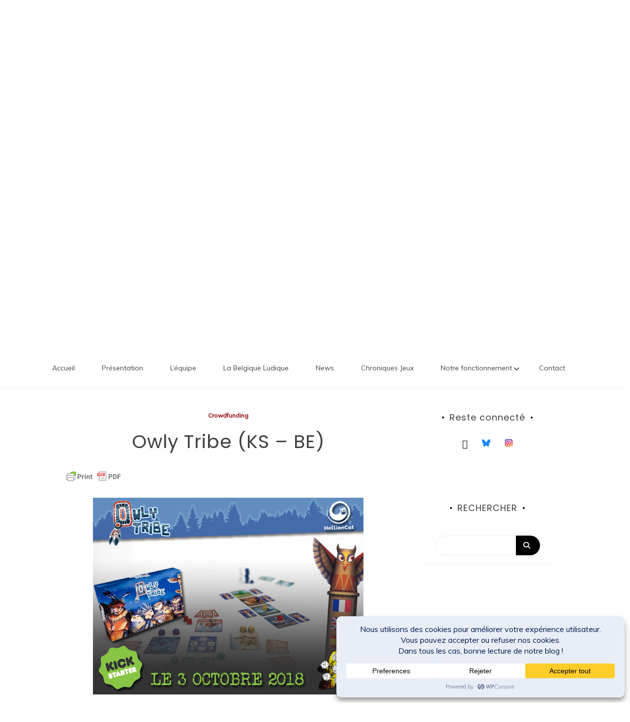

--- FILE ---
content_type: text/html; charset=UTF-8
request_url: https://desjeuxunefois.be/index.php/2018/10/04/owly-tribe-ks-be/
body_size: 42357
content:
<!doctype html>
<html lang="fr-FR">
<head>
	<meta charset="UTF-8">
	<link rel="profile" href="https://gmpg.org/xfn/11">
	<meta name="viewport" content="width=device-width, initial-scale=1, shrink-to-fit=no">	
	<style id="jetpack-boost-critical-css">@media all{.wp-block-embed{overflow-wrap:break-word}.wp-block-embed iframe{max-width:100%}.wp-block-embed__wrapper{position:relative}.wp-embed-responsive .wp-has-aspect-ratio .wp-block-embed__wrapper:before{content:"";display:block;padding-top:50%}.wp-embed-responsive .wp-has-aspect-ratio iframe{bottom:0;height:100%;left:0;position:absolute;right:0;top:0;width:100%}.wp-embed-responsive .wp-embed-aspect-16-9 .wp-block-embed__wrapper:before{padding-top:56.25%}figure.wp-block-gallery.has-nested-images{align-items:normal}.wp-block-gallery.has-nested-images figure.wp-block-image:not(#individual-image){margin:0;width:calc(50% - var(--wp--style--unstable-gallery-gap,16px)/ 2)}.wp-block-gallery.has-nested-images figure.wp-block-image{box-sizing:border-box;display:flex;flex-direction:column;flex-grow:1;justify-content:center;max-width:100%;position:relative}.wp-block-gallery.has-nested-images figure.wp-block-image img{display:block;height:auto;max-width:100%!important;width:auto}.wp-block-gallery.has-nested-images figure.wp-block-image figcaption,.wp-block-gallery.has-nested-images figure.wp-block-image:has(figcaption):before{bottom:0;left:0;max-height:100%;position:absolute;right:0}.wp-block-gallery.has-nested-images figure.wp-block-image:has(figcaption):before{-webkit-backdrop-filter:blur(3px);backdrop-filter:blur(3px);content:"";height:100%;-webkit-mask-image:linear-gradient(0deg,#000 20%,#0000);mask-image:linear-gradient(0deg,#000 20%,#0000);max-height:40%}.wp-block-gallery.has-nested-images figure.wp-block-image figcaption{background:linear-gradient(0deg,#0006,#0000);box-sizing:border-box;color:#fff;font-size:13px;margin:0;overflow:auto;padding:1em;scrollbar-color:#0000 #0000;scrollbar-gutter:stable both-edges;scrollbar-width:thin;text-align:center;text-shadow:0 0 1.5px #000;will-change:transform}.wp-block-gallery.has-nested-images figure.wp-block-image figcaption::-webkit-scrollbar{height:12px;width:12px}@media (hover:none){.wp-block-gallery.has-nested-images figure.wp-block-image figcaption{scrollbar-color:#fffc #0000}}.wp-block-gallery.has-nested-images figcaption{flex-basis:100%;flex-grow:1;text-align:center}.wp-block-gallery.has-nested-images.is-cropped figure.wp-block-image:not(#individual-image){align-self:inherit}.wp-block-gallery.has-nested-images.is-cropped figure.wp-block-image:not(#individual-image) img{flex:1 0 0%;height:100%;object-fit:cover;width:100%}@media (min-width:600px){.wp-block-gallery.has-nested-images.columns-default figure.wp-block-image:not(#individual-image){width:calc(33.33% - var(--wp--style--unstable-gallery-gap,16px)*.66667)}.wp-block-gallery.has-nested-images.columns-default figure.wp-block-image:not(#individual-image):first-child:nth-last-child(2),.wp-block-gallery.has-nested-images.columns-default figure.wp-block-image:not(#individual-image):first-child:nth-last-child(2)~figure.wp-block-image:not(#individual-image){width:calc(50% - var(--wp--style--unstable-gallery-gap,16px)*.5)}}.wp-block-image img{box-sizing:border-box;height:auto;max-width:100%;vertical-align:bottom}.wp-block-image .aligncenter{display:table}.wp-block-image .aligncenter{margin-left:auto;margin-right:auto}.wp-block-image :where(figcaption){margin-bottom:1em;margin-top:.5em}.wp-block-image figure{margin:0}ul{box-sizing:border-box}.aligncenter{clear:both}.screen-reader-text{border:0;clip-path:inset(50%);height:1px;margin:-1px;overflow:hidden;padding:0;position:absolute;width:1px;word-wrap:normal!important}html :where(img[class*=wp-image-]){height:auto;max-width:100%}:where(figure){margin:0 0 1em}}@media all{#likes-other-gravatars{display:none;position:absolute;padding:9px 12px 10px 12px;background-color:#fff;border:solid 1px #dcdcde;border-radius:4px;box-shadow:none;min-width:220px;max-height:240px;height:auto;overflow:auto;z-index:1000}#likes-other-gravatars *{line-height:normal}#likes-other-gravatars .likes-text{color:#101517;font-size:12px;font-weight:500;padding-bottom:8px}#likes-other-gravatars ul{margin:0;padding:0;text-indent:0;list-style-type:none}#likes-other-gravatars ul.wpl-avatars{overflow:auto;display:block;max-height:190px}.post-likes-widget-placeholder .button{display:none}}@media all{*,::after,::before{box-sizing:border-box}html{font-family:sans-serif;line-height:1.15;-webkit-text-size-adjust:100%;-ms-text-size-adjust:100%;-ms-overflow-style:scrollbar}@-ms-viewport{width:device-width}article,aside,figcaption,figure,header,main,nav,section{display:block}body{margin:0;font-family:-apple-system,BlinkMacSystemFont,"Segoe UI",Roboto,"Helvetica Neue",Arial,sans-serif,"Apple Color Emoji","Segoe UI Emoji","Segoe UI Symbol";font-size:1rem;font-weight:400;line-height:1.5;color:#212529;text-align:left;background-color:#fff}h1,h2,h4{margin-top:0;margin-bottom:.5rem}p{margin-top:0;margin-bottom:1rem}ul{margin-top:0;margin-bottom:1rem}ul ul{margin-bottom:0}a{color:#007bff;text-decoration:none;background-color:transparent;-webkit-text-decoration-skip:objects}figure{margin:0 0 1rem}img{vertical-align:middle;border-style:none}label{display:inline-block;margin-bottom:.5rem}button{border-radius:0}button,input,textarea{margin:0;font-family:inherit;font-size:inherit;line-height:inherit}button,input{overflow:visible}button{text-transform:none}[type=submit],button,html [type=button]{-webkit-appearance:button}textarea{overflow:auto;resize:vertical}[type=search]{outline-offset:-2px;-webkit-appearance:none}[type=search]::-webkit-search-cancel-button{-webkit-appearance:none}[hidden]{display:none!important}h1,h2,h4{margin-bottom:.5rem;font-family:inherit;font-weight:500;line-height:1.2;color:inherit}h1{font-size:2.5rem}h2{font-size:2rem}h4{font-size:1.5rem}.container{width:100%;padding-right:15px;padding-left:15px;margin-right:auto;margin-left:auto}@media (min-width:576px){.container{max-width:540px}}@media (min-width:768px){.container{max-width:720px}}@media (min-width:992px){.container{max-width:960px}}@media (min-width:1200px){.container{max-width:1140px}}.container-fluid{width:100%;padding-right:15px;padding-left:15px;margin-right:auto;margin-left:auto}.row{display:-ms-flexbox;display:flex;-ms-flex-wrap:wrap;flex-wrap:wrap;margin-right:-15px;margin-left:-15px}.col-lg-4,.col-lg-8{position:relative;width:100%;min-height:1px;padding-right:15px;padding-left:15px}@media (min-width:992px){.col-lg-4{-ms-flex:0 0 33.333333%;flex:0 0 33.333333%;max-width:33.333333%}.col-lg-8{-ms-flex:0 0 66.666667%;flex:0 0 66.666667%;max-width:66.666667%}}.form-control{display:block;width:100%;padding:.375rem .75rem;font-size:1rem;line-height:1.5;color:#495057;background-color:#fff;background-clip:padding-box;border:1px solid #ced4da;border-radius:.25rem}.form-control::-webkit-input-placeholder{color:#6c757d;opacity:1}.form-control::-moz-placeholder{color:#6c757d;opacity:1}.form-control:-ms-input-placeholder{color:#6c757d;opacity:1}.form-control::-ms-input-placeholder{color:#6c757d;opacity:1}.form-control::placeholder{color:#6c757d;opacity:1}.btn{display:inline-block;font-weight:400;text-align:center;white-space:nowrap;vertical-align:middle;border:1px solid transparent;padding:.375rem .75rem;font-size:1rem;line-height:1.5;border-radius:.25rem}.fade:not(.show){opacity:0}.collapse:not(.show){display:none}.dropdown{position:relative}.dropdown-toggle::after{display:inline-block;width:0;height:0;margin-left:.255em;vertical-align:.255em;content:"";border-top:.3em solid;border-right:.3em solid transparent;border-bottom:0;border-left:.3em solid transparent}.dropdown-menu{position:absolute;top:100%;left:0;z-index:1000;display:none;float:left;min-width:10rem;padding:.5rem 0;margin:.125rem 0 0;font-size:1rem;color:#212529;text-align:left;list-style:none;background-color:#fff;background-clip:padding-box;border:1px solid rgba(0,0,0,.15);border-radius:.25rem}.dropdown-item{display:block;width:100%;padding:.25rem 1.5rem;clear:both;font-weight:400;color:#212529;text-align:inherit;white-space:nowrap;background-color:transparent;border:0}.nav{display:-ms-flexbox;display:flex;-ms-flex-wrap:wrap;flex-wrap:wrap;padding-left:0;margin-bottom:0;list-style:none}.nav-link{display:block;padding:.5rem 1rem}.navbar{position:relative;display:-ms-flexbox;display:flex;-ms-flex-wrap:wrap;flex-wrap:wrap;-ms-flex-align:center;align-items:center;-ms-flex-pack:justify;justify-content:space-between;padding:.5rem 1rem}.navbar>.container{display:-ms-flexbox;display:flex;-ms-flex-wrap:wrap;flex-wrap:wrap;-ms-flex-align:center;align-items:center;-ms-flex-pack:justify;justify-content:space-between}.navbar-nav{display:-ms-flexbox;display:flex;-ms-flex-direction:column;flex-direction:column;padding-left:0;margin-bottom:0;list-style:none}.navbar-nav .nav-link{padding-right:0;padding-left:0}.navbar-nav .dropdown-menu{position:static;float:none}.navbar-collapse{-ms-flex-preferred-size:100%;flex-basis:100%;-ms-flex-positive:1;flex-grow:1;-ms-flex-align:center;align-items:center}.navbar-toggler{padding:.25rem .75rem;font-size:1.25rem;line-height:1;background-color:transparent;border:1px solid transparent;border-radius:.25rem}@media (min-width:576px){.navbar-expand-sm{-ms-flex-flow:row nowrap;flex-flow:row nowrap;-ms-flex-pack:start;justify-content:flex-start}}@media (min-width:992px){.navbar-expand-lg{-ms-flex-flow:row nowrap;flex-flow:row nowrap;-ms-flex-pack:start;justify-content:flex-start}.navbar-expand-lg .navbar-nav{-ms-flex-direction:row;flex-direction:row}.navbar-expand-lg .navbar-nav .dropdown-menu{position:absolute}.navbar-expand-lg .navbar-nav .nav-link{padding-right:.5rem;padding-left:.5rem}.navbar-expand-lg .navbar-collapse{display:-ms-flexbox!important;display:flex!important;-ms-flex-preferred-size:auto;flex-basis:auto}.navbar-expand-lg .navbar-toggler{display:none}}.card-title{margin-bottom:.75rem}.modal{position:fixed;top:0;right:0;bottom:0;left:0;z-index:1050;display:none;overflow:hidden;outline:0}.modal-dialog{position:relative;width:auto;margin:.5rem}.modal.fade .modal-dialog{-webkit-transform:translate(0,-25%);transform:translate(0,-25%)}.modal-dialog-centered{display:-ms-flexbox;display:flex;-ms-flex-align:center;align-items:center;min-height:calc(100% - (.5rem*2))}.modal-content{position:relative;display:-ms-flexbox;display:flex;-ms-flex-direction:column;flex-direction:column;width:100%;background-color:#fff;background-clip:padding-box;border:1px solid rgba(0,0,0,.2);border-radius:.3rem;outline:0}.modal-header{display:-ms-flexbox;display:flex;-ms-flex-align:start;align-items:flex-start;-ms-flex-pack:justify;justify-content:space-between;padding:1rem;border-bottom:1px solid #e9ecef;border-top-left-radius:.3rem;border-top-right-radius:.3rem}.modal-body{position:relative;-ms-flex:1 1 auto;flex:1 1 auto;padding:1rem}.modal-footer{display:-ms-flexbox;display:flex;-ms-flex-align:center;align-items:center;-ms-flex-pack:end;justify-content:flex-end;padding:1rem;border-top:1px solid #e9ecef}@media (min-width:576px){.modal-dialog{max-width:500px;margin:1.75rem auto}.modal-dialog-centered{min-height:calc(100% - (1.75rem*2))}}@media (min-width:992px){.modal-lg{max-width:800px}}.flex-column{-ms-flex-direction:column!important;flex-direction:column!important}.float-left{float:left!important}.float-right{float:right!important}@supports ((position:-webkit-sticky) or (position:sticky)){.sticky-top{position:-webkit-sticky;position:sticky;top:0;z-index:1020}}.mt-4{margin-top:1.5rem!important}.pt-3{padding-top:1rem!important}.pb-3{padding-bottom:1rem!important}.mx-auto{margin-right:auto!important}.mx-auto{margin-left:auto!important}@media (min-width:576px){.mr-sm-2{margin-right:.5rem!important}}.text-left{text-align:left!important}.text-center{text-align:center!important}}@media all{#main_nav{background-color:#fff}figure.wp-block-image img{height:auto;width:inherit}.middle-content .thumb-body div img{max-width:fit-content}.middle-content .thumb-body div .wp-block-image img{max-width:-webkit-fill-available}.container-header{position:relative;max-width:100%;margin:auto;text-align:center}.overlays{position:absolute;top:0;width:100%}.container-fluid{padding-right:0!important;padding-left:0!important}#main .container-fluid{width:80%}.sidenav-brand{color:#000}.sidenav-header{border-bottom:none}.inner-content .thumb header h1{font-size:20px}.sidebar .side-title h4{font-size:18px}.sidenav-menu a{font-size:12px}header .navbar-expand-lg ul li a{font-size:14px}.sidenav .dropdown-menu{border:none;box-shadow:inset 0 1px 1px rgba(0,0,0,.1);border-radius:0}#side_nav ul ul{position:relative!important;background:#fefefe;border-bottom:1px solid #f5f5f5;list-style:none;margin:0;padding:0}#side_nav li{width:100%!important}html{line-height:1.15;-webkit-text-size-adjust:100%}body{margin:0}h1{margin:.67em 0}a{background-color:transparent}img{border-style:none}button,input,textarea{font-family:inherit;font-size:100%;line-height:1.15;margin:0}button,input{overflow:visible}button{text-transform:none}[type=button],[type=submit],button{-webkit-appearance:button}textarea{overflow:auto}[type=search]{-webkit-appearance:textfield;outline-offset:-2px}[hidden]{display:none}body,button,input,textarea{color:#404040;font-family:Muli,sans-serif;font-size:14px;line-height:1.5}h1,h2,h4{clear:both}p{margin-bottom:1.5em}html{box-sizing:border-box}*,:after,:before{box-sizing:inherit}body{background:#fff}ul{padding:revert}img{height:auto;width:100%}figure{margin:1em 0}button{border:1px solid;border-color:#ccc #ccc #bbb;border-radius:3px;background:#e6e6e6;color:rgba(0,0,0,.8);font-size:12px;font-size:.75rem;line-height:1;padding:.6em 1em .4em}input[type=search],textarea{color:#666;border:1px solid #ccc;border-radius:3px;padding:3px}textarea{width:100%}#main_nav .fa,a{color:inherit}p a{color:#f1b4a3}.screen-reader-text{border:0;clip:rect(1px,1px,1px,1px);clip-path:inset(50%);height:1px;margin:-1px;overflow:hidden;padding:0;position:absolute!important;width:1px;word-wrap:normal!important}.aligncenter{clear:both;display:block;margin-left:auto;margin-right:auto}.site-content:after,.site-content:before,.site-header:after,.site-header:before{content:"";display:table;table-layout:fixed}.site-content:after,.site-header:after{clear:both}iframe{max-width:100%}body{font-family:Muli,sans-serif;font-size:14px;-ms-word-wrap:break-word;word-wrap:break-word}h1,h2,h4{font-family:Poppins,sans-serif;letter-spacing:1px;font-weight:500}a{text-decoration:none!important}.btn,button{font-size:14px;border:0;border-radius:1000px}img{width:100%}input,textarea{border-radius:20px!important;border-color:#eee!important;box-shadow:none!important;font-weight:300;font-size:14px!important;padding:.375rem 20px!important}input{height:40px;border-radius:1000px!important}input::placeholder,textarea::placeholder{color:#aaa!important}header ul{margin:0;padding:0}header ul li{display:inline-block;vertical-align:middle}header ul li a{color:#000;font-family:Poppins,sans-serif;font-size:16px}header .navbar-expand-lg ul li a{font-size:15px}header .navbar-expand-lg ul li a .fa{font-size:18px}header .social-icon li{margin:0 12px 0 0}header .social-icon li:last-child{margin:0}header .logo{margin:15px 0}header .navbar{border:0}header .navbar-expand-lg{background-color:#fff;box-shadow:0 2px 5px rgba(11,11,11,.1)}.navbar{border-bottom:1px solid #f5f5f5;padding:0}.navbar .container{padding:0 15px}.navbar-nav li.nav-item{margin:0 25px 0 0}.navbar-nav li.nav-item:last-child{margin:0 25px 0 0}.navbar-nav li.nav-item a.nav-link{padding:30px 15px;position:relative}.navbar-nav li ul li{display:block}.navbar-nav li ul li a{position:relative}.navbar-nav li ul li a:before{content:"";position:absolute;width:4px;height:0;background:#f1b4a3;left:0;top:0}.navbar-nav li ul li a.dropdown-item{background-color:transparent!important;white-space:normal;width:100%}.navbar-nav .dropdown-menu{border-radius:0 0 10px 10px;border-color:#f5f5f5;width:250px!important}.nav>li>ul.dropdown-menu{margin:0 0 0}.site-title{font-family:"Kaushan Script",cursive;font-size:150px;margin:0;font-style:inherit}.sidenav .logo p{font-size:40px;line-height:1.1}.site-description{font-family:"Kaushan Script",cursive;font-size:25px;margin:1vh 0 0 0;font-style:inherit}.logo a{display:inline-block;vertical-align:top}header .search-tab li{margin:0 30px 0 0}header .search-tab li:last-child{margin:0}footer .copyright .container{display:flex;flex-wrap:wrap;flex-direction:row;justify-content:center}.middle-content{padding:80px 0 0}.middle-content img{width:100%}.middle-content .card-title{margin-bottom:20px;letter-spacing:1px;line-height:1.5}.middle-content .thumb p{margin-bottom:20px}.middle-content .thumb p:not(.has-text-color){color:#777}.middle-content .cat{color:#f1b4a3;font-weight:700;font-size:12px;display:block;margin:0 0 10px}.middle-content .thumb div{margin-top:28px;margin-bottom:28px}.middle-content .thumb .card-title{margin:15px 0}.sidebar .block{padding:30px;margin:0 0 30px}.sidebar .side-title{text-align:center;margin:0 0 30px}.sidebar .side-title h4{display:inline-block;vertical-align:top;position:relative;margin:0}.sidebar .side-title h4:before{content:"";position:absolute;top:50%;left:-15px;transform:translateY(-50%);-webkit-transform:translateY(-50%);width:4px;height:4px;background:#000;border-radius:1000px}.sidebar .side-title h4:after{content:"";position:absolute;top:50%;right:-15px;transform:translateY(-50%);-webkit-transform:translateY(-50%);width:4px;height:4px;background:#000;border-radius:1000px}.sidebar .get-connected{text-align:center}.inner-content .thumb .card-title{text-align:center;-ms-word-wrap:break-word;word-wrap:break-word}.inner-content .thumb .cat{text-align:center}.inner-content .thumb .thumb-body p{margin:0 0 30px}@media (max-width:1199px){header .logo h1{font-size:100px}header .logo p{font-size:18px}}@media (max-width:1048px){header .logo h1{font-size:90px}header .logo p{font-size:20px}}@media (max-width:991px){.sidenav .logo p{font-size:35px}header .logo h1{font-size:55px}header .logo p{font-size:20px}.navbar-nav li.nav-item a.nav-link{padding:8px 4px;position:relative}.middle-content{padding:50px 0 0}.sidebar{margin:50px 0 0}.sidebar .block{padding:0 0 30px}header{box-shadow:0 10px 25px -15px #eee}}@media (max-width:767px){header .logo h1{font-size:50px}header .logo p{font-size:20px}}@media (max-width:575px){.middle-content .thumb div{margin-top:5px;margin-bottom:5px}.sidenav-menu a,header .navbar-expand-lg ul li a{font-size:12px}footer .copyright .container{display:block}.sidebar .block{padding:0 0 15px;margin:0 0 5px}}@media (max-width:475px){.sidenav-menu a,header .navbar-expand-lg ul li a{font-size:12px}.site-description{margin:0}header .social-icon{width:100%;margin:20px 0 0;text-align:center}header .logo{margin:5px 0 20px 0}header .logo h1{font-size:25px}header .logo p{font-size:15px}.sidenav .logo p{font-size:15px}header .search-tab{width:100%;margin:0 0 20px;text-align:center}.middle-content{padding:30px 0 0}}.detail-block article a img{width:auto}.detail-block article .thumb-body p a{text-decoration:underline!important}.detail-block .related-posts a img{width:100%}.dropdown-menu{font-size:inherit!important}@media (max-width:475px){.navbar-nav li.nav-item a.nav-link{padding:8px 40px}.nav>li>ul.dropdown-menu{margin-left:40px}}}@media all{.sidenav{background:#fff;box-shadow:2px 2px 6px rgba(0,0,0,.3);display:block;font-size:16px;font-weight:400;height:100%;right:0;position:fixed;overflow-x:hidden;overflow-y:auto;transform:translate(266px,0);top:0;width:260px;z-index:10000}.sidenav::-webkit-scrollbar{display:none}.sidenav-brand{border-bottom:1px solid #f5f5f5;color:#fafafa;font-size:24px;font-weight:700;line-height:32px;padding:20px 24px 19px}.sidenav-header{background:0 0;border-bottom:1px solid #f5f5f5;color:#757575;font-size:19.2px;line-height:32px;margin:0;padding:16px 24px}.sidenav-menu{list-style:none;margin:0;padding:0}.sidenav-menu li{display:block;position:relative}.sidenav-menu a{background:0 0;color:#000;display:block;line-height:20px;padding:10px 25px;text-decoration:none;position:relative}.sidenav-menu a:before{content:"";position:absolute;width:4px;height:0;background:#f1b4a3;left:0;top:0}.search-form{position:relative}.search-form input{padding-right:85px;font-size:14px!important}.search-form .search-submit{position:absolute;right:0;top:0;height:40px;font-size:14px;background:#000;color:#fff;border-radius:0 1000px 1000px 0;font-weight:600;padding:.375rem 20px .375rem 15px;border:0;text-transform:uppercase}#closebtn{font-size:30px;margin-left:10px}}@media all{@font-face{font-family:FontAwesome;font-weight:400;font-style:normal}.fa{display:inline-block;font:normal normal normal 14px/1 FontAwesome;font-size:inherit;text-rendering:auto;-webkit-font-smoothing:antialiased;-moz-osx-font-smoothing:grayscale}.fa-search:before{content:""}.fa-twitter:before{content:"𝕏";font-weight:bolder}.fa-facebook:before{content:""}.fa-bars:before{content:""}.fa-pinterest:before{content:""}}@media all{.sd-content ul li a.sd-button>span,.sd-social-icon-text .sd-content ul li a.sd-button>span{line-height:23px;margin-left:6px}}</style><meta name='robots' content='index, follow, max-image-preview:large, max-snippet:-1, max-video-preview:-1' />
<!-- Jetpack Site Verification Tags -->
<meta name="google-site-verification" content="REeUYFlsd0G2LUh5tNEK7d-VgTkH1pVbOVg6zDzjxKw" />

	<!-- This site is optimized with the Yoast SEO plugin v26.7 - https://yoast.com/wordpress/plugins/seo/ -->
	<title>Owly Tribe (KS - BE) - Des Jeux Une Fois</title>
	<link rel="canonical" href="https://desjeuxunefois.be/index.php/2018/10/04/owly-tribe-ks-be/" />
	<meta property="og:locale" content="fr_FR" />
	<meta property="og:type" content="article" />
	<meta property="og:title" content="Owly Tribe (KS - BE) - Des Jeux Une Fois" />
	<meta property="og:description" content="Après le succès de la campagne Kickstarter de Cat&rsquo;astrophes, HellionCat nous revient déjà avec son second jeu : Owly Tribe et c&rsquo;est [&hellip;]" />
	<meta property="og:url" content="https://desjeuxunefois.be/index.php/2018/10/04/owly-tribe-ks-be/" />
	<meta property="og:site_name" content="Des Jeux Une Fois" />
	<meta property="article:publisher" content="https://www.facebook.com/desjeuxunefois" />
	<meta property="article:published_time" content="2018-10-04T08:00:00+00:00" />
	<meta property="og:image" content="https://3.bp.blogspot.com/-4urejfco7qM/W7OJjVexjpI/AAAAAAAAD7s/dbsM4XGrjA0PeZ9t2gZ47XKtfhHt5eQ1QCLcBGAs/s1600/Owly%2BTribe%2B-%2B550%2Bx%2B400.jpg" />
	<meta name="author" content="Des Jeux Une Fois" />
	<meta name="twitter:card" content="summary_large_image" />
	<meta name="twitter:creator" content="@DesJeuxUneFois" />
	<meta name="twitter:site" content="@DesJeuxUneFois" />
	<script type="application/ld+json" class="yoast-schema-graph">{"@context":"https://schema.org","@graph":[{"@type":"Article","@id":"https://desjeuxunefois.be/index.php/2018/10/04/owly-tribe-ks-be/#article","isPartOf":{"@id":"https://desjeuxunefois.be/index.php/2018/10/04/owly-tribe-ks-be/"},"author":{"@id":"https://desjeuxunefois.be/#/schema/person/31b2838608fdaa71d44f3fb221f10f01"},"headline":"Owly Tribe (KS &#8211; BE)","datePublished":"2018-10-04T08:00:00+00:00","mainEntityOfPage":{"@id":"https://desjeuxunefois.be/index.php/2018/10/04/owly-tribe-ks-be/"},"wordCount":1734,"commentCount":0,"publisher":{"@id":"https://desjeuxunefois.be/#organization"},"image":{"@id":"https://desjeuxunefois.be/index.php/2018/10/04/owly-tribe-ks-be/#primaryimage"},"thumbnailUrl":"https://3.bp.blogspot.com/-4urejfco7qM/W7OJjVexjpI/AAAAAAAAD7s/dbsM4XGrjA0PeZ9t2gZ47XKtfhHt5eQ1QCLcBGAs/s1600/Owly%2BTribe%2B-%2B550%2Bx%2B400.jpg","articleSection":["Crowdfunding"],"inLanguage":"fr-FR","potentialAction":[{"@type":"CommentAction","name":"Comment","target":["https://desjeuxunefois.be/index.php/2018/10/04/owly-tribe-ks-be/#respond"]}]},{"@type":"WebPage","@id":"https://desjeuxunefois.be/index.php/2018/10/04/owly-tribe-ks-be/","url":"https://desjeuxunefois.be/index.php/2018/10/04/owly-tribe-ks-be/","name":"Owly Tribe (KS - BE) - Des Jeux Une Fois","isPartOf":{"@id":"https://desjeuxunefois.be/#website"},"primaryImageOfPage":{"@id":"https://desjeuxunefois.be/index.php/2018/10/04/owly-tribe-ks-be/#primaryimage"},"image":{"@id":"https://desjeuxunefois.be/index.php/2018/10/04/owly-tribe-ks-be/#primaryimage"},"thumbnailUrl":"https://3.bp.blogspot.com/-4urejfco7qM/W7OJjVexjpI/AAAAAAAAD7s/dbsM4XGrjA0PeZ9t2gZ47XKtfhHt5eQ1QCLcBGAs/s1600/Owly%2BTribe%2B-%2B550%2Bx%2B400.jpg","datePublished":"2018-10-04T08:00:00+00:00","breadcrumb":{"@id":"https://desjeuxunefois.be/index.php/2018/10/04/owly-tribe-ks-be/#breadcrumb"},"inLanguage":"fr-FR","potentialAction":[{"@type":"ReadAction","target":["https://desjeuxunefois.be/index.php/2018/10/04/owly-tribe-ks-be/"]}],"author":{"@id":"https://desjeuxunefois.be/#/schema/person/31b2838608fdaa71d44f3fb221f10f01"}},{"@type":"ImageObject","inLanguage":"fr-FR","@id":"https://desjeuxunefois.be/index.php/2018/10/04/owly-tribe-ks-be/#primaryimage","url":"https://3.bp.blogspot.com/-4urejfco7qM/W7OJjVexjpI/AAAAAAAAD7s/dbsM4XGrjA0PeZ9t2gZ47XKtfhHt5eQ1QCLcBGAs/s1600/Owly%2BTribe%2B-%2B550%2Bx%2B400.jpg","contentUrl":"https://3.bp.blogspot.com/-4urejfco7qM/W7OJjVexjpI/AAAAAAAAD7s/dbsM4XGrjA0PeZ9t2gZ47XKtfhHt5eQ1QCLcBGAs/s1600/Owly%2BTribe%2B-%2B550%2Bx%2B400.jpg"},{"@type":"BreadcrumbList","@id":"https://desjeuxunefois.be/index.php/2018/10/04/owly-tribe-ks-be/#breadcrumb","itemListElement":[{"@type":"ListItem","position":1,"name":"Accueil","item":"https://desjeuxunefois.be/"},{"@type":"ListItem","position":2,"name":"Jeux","item":"https://desjeuxunefois.be/index.php/category/jeux/"},{"@type":"ListItem","position":3,"name":"Crowdfunding","item":"https://desjeuxunefois.be/index.php/category/jeux/crowdfunding/"},{"@type":"ListItem","position":4,"name":"Owly Tribe (KS &#8211; BE)"}]},{"@type":"WebSite","@id":"https://desjeuxunefois.be/#website","url":"https://desjeuxunefois.be/","name":"Des Jeux Une Fois","description":"L&#039;actualité ludique belge une fois... mais pas que","publisher":{"@id":"https://desjeuxunefois.be/#organization"},"potentialAction":[{"@type":"SearchAction","target":{"@type":"EntryPoint","urlTemplate":"https://desjeuxunefois.be/?s={search_term_string}"},"query-input":{"@type":"PropertyValueSpecification","valueRequired":true,"valueName":"search_term_string"}}],"inLanguage":"fr-FR"},{"@type":"Organization","@id":"https://desjeuxunefois.be/#organization","name":"Des Jeux Une Fois","url":"https://desjeuxunefois.be/","logo":{"@type":"ImageObject","inLanguage":"fr-FR","@id":"https://desjeuxunefois.be/#/schema/logo/image/","url":"https://desjeuxunefois.be/wp-content/uploads/2019/12/logo-djuf.jpg","contentUrl":"https://desjeuxunefois.be/wp-content/uploads/2019/12/logo-djuf.jpg","width":1600,"height":1600,"caption":"Des Jeux Une Fois"},"image":{"@id":"https://desjeuxunefois.be/#/schema/logo/image/"},"sameAs":["https://www.facebook.com/desjeuxunefois","https://x.com/DesJeuxUneFois","https://www.instagram.com/desjeuxunefois","https://www.youtube.com/channel/UC81c64xxUGQhrJ5K6diqshg","https://www.tiktok.com/@desjeuxunefois"]},{"@type":"Person","@id":"https://desjeuxunefois.be/#/schema/person/31b2838608fdaa71d44f3fb221f10f01","name":"Des Jeux Une Fois","image":{"@type":"ImageObject","inLanguage":"fr-FR","@id":"https://desjeuxunefois.be/#/schema/person/image/227cfae2a77fbafa3fd79b081e1ba396","url":"https://secure.gravatar.com/avatar/7cb11878ce7bd592a5056526bdd7399b4546ef3e57d3841e861e9edddb9112de?s=96&d=mm&r=g","contentUrl":"https://secure.gravatar.com/avatar/7cb11878ce7bd592a5056526bdd7399b4546ef3e57d3841e861e9edddb9112de?s=96&d=mm&r=g","caption":"Des Jeux Une Fois"},"url":"https://desjeuxunefois.be/index.php/author/des-jeux-une-fois/"}]}</script>
	<!-- / Yoast SEO plugin. -->


<link rel='dns-prefetch' href='//stats.wp.com' />
<link rel='dns-prefetch' href='//fonts.googleapis.com' />
<link rel='dns-prefetch' href='//cdnjs.cloudflare.com' />
<link rel='dns-prefetch' href='//widgets.wp.com' />
<link rel='dns-prefetch' href='//s0.wp.com' />
<link rel='dns-prefetch' href='//0.gravatar.com' />
<link rel='dns-prefetch' href='//1.gravatar.com' />
<link rel='dns-prefetch' href='//2.gravatar.com' />
<link rel="alternate" type="application/rss+xml" title="Des Jeux Une Fois &raquo; Flux" href="https://desjeuxunefois.be/index.php/feed/" />
<link rel="alternate" type="application/rss+xml" title="Des Jeux Une Fois &raquo; Flux des commentaires" href="https://desjeuxunefois.be/index.php/comments/feed/" />
<script type="text/javascript" id="wpp-js" src="https://desjeuxunefois.be/wp-content/plugins/wordpress-popular-posts/assets/js/wpp.min.js?ver=7.3.6" data-sampling="0" data-sampling-rate="100" data-api-url="https://desjeuxunefois.be/index.php/wp-json/wordpress-popular-posts" data-post-id="159" data-token="f7c13630e1" data-lang="0" data-debug="0"></script>
<link rel="alternate" type="application/rss+xml" title="Des Jeux Une Fois &raquo; Owly Tribe (KS &#8211; BE) Flux des commentaires" href="https://desjeuxunefois.be/index.php/2018/10/04/owly-tribe-ks-be/feed/" />
<link rel="alternate" title="oEmbed (JSON)" type="application/json+oembed" href="https://desjeuxunefois.be/index.php/wp-json/oembed/1.0/embed?url=https%3A%2F%2Fdesjeuxunefois.be%2Findex.php%2F2018%2F10%2F04%2Fowly-tribe-ks-be%2F" />
<link rel="alternate" title="oEmbed (XML)" type="text/xml+oembed" href="https://desjeuxunefois.be/index.php/wp-json/oembed/1.0/embed?url=https%3A%2F%2Fdesjeuxunefois.be%2Findex.php%2F2018%2F10%2F04%2Fowly-tribe-ks-be%2F&#038;format=xml" />
<script data-cfasync="false" data-wpfc-render="false">
		(function () {
			window.dataLayer = window.dataLayer || [];function gtag(){dataLayer.push(arguments);}

			// Set the developer ID.
			gtag('set', 'developer_id.dMmRkYz', true);

			// Set default consent state based on plugin settings.
			gtag('consent', 'default', {
				'ad_storage': 'denied',
				'analytics_storage': 'denied',
				'ad_user_data': 'denied',
				'ad_personalization': 'denied',
				'security_storage': 'granted',
				'functionality_storage': 'granted',
				'wait_for_update': 500,
			});
		})();
	</script>		<!-- This site uses the Google Analytics by ExactMetrics plugin v8.11.1 - Using Analytics tracking - https://www.exactmetrics.com/ -->
							<script src="//www.googletagmanager.com/gtag/js?id=G-6V12P9VWSJ"  data-cfasync="false" data-wpfc-render="false" type="text/javascript" async></script>
			<script data-cfasync="false" data-wpfc-render="false" type="text/javascript">
				var em_version = '8.11.1';
				var em_track_user = true;
				var em_no_track_reason = '';
								var ExactMetricsDefaultLocations = {"page_location":"https:\/\/desjeuxunefois.be\/2018\/10\/04\/owly-tribe-ks-be\/"};
								if ( typeof ExactMetricsPrivacyGuardFilter === 'function' ) {
					var ExactMetricsLocations = (typeof ExactMetricsExcludeQuery === 'object') ? ExactMetricsPrivacyGuardFilter( ExactMetricsExcludeQuery ) : ExactMetricsPrivacyGuardFilter( ExactMetricsDefaultLocations );
				} else {
					var ExactMetricsLocations = (typeof ExactMetricsExcludeQuery === 'object') ? ExactMetricsExcludeQuery : ExactMetricsDefaultLocations;
				}

								var disableStrs = [
										'ga-disable-G-6V12P9VWSJ',
									];

				/* Function to detect opted out users */
				function __gtagTrackerIsOptedOut() {
					for (var index = 0; index < disableStrs.length; index++) {
						if (document.cookie.indexOf(disableStrs[index] + '=true') > -1) {
							return true;
						}
					}

					return false;
				}

				/* Disable tracking if the opt-out cookie exists. */
				if (__gtagTrackerIsOptedOut()) {
					for (var index = 0; index < disableStrs.length; index++) {
						window[disableStrs[index]] = true;
					}
				}

				/* Opt-out function */
				function __gtagTrackerOptout() {
					for (var index = 0; index < disableStrs.length; index++) {
						document.cookie = disableStrs[index] + '=true; expires=Thu, 31 Dec 2099 23:59:59 UTC; path=/';
						window[disableStrs[index]] = true;
					}
				}

				if ('undefined' === typeof gaOptout) {
					function gaOptout() {
						__gtagTrackerOptout();
					}
				}
								window.dataLayer = window.dataLayer || [];

				window.ExactMetricsDualTracker = {
					helpers: {},
					trackers: {},
				};
				if (em_track_user) {
					function __gtagDataLayer() {
						dataLayer.push(arguments);
					}

					function __gtagTracker(type, name, parameters) {
						if (!parameters) {
							parameters = {};
						}

						if (parameters.send_to) {
							__gtagDataLayer.apply(null, arguments);
							return;
						}

						if (type === 'event') {
														parameters.send_to = exactmetrics_frontend.v4_id;
							var hookName = name;
							if (typeof parameters['event_category'] !== 'undefined') {
								hookName = parameters['event_category'] + ':' + name;
							}

							if (typeof ExactMetricsDualTracker.trackers[hookName] !== 'undefined') {
								ExactMetricsDualTracker.trackers[hookName](parameters);
							} else {
								__gtagDataLayer('event', name, parameters);
							}
							
						} else {
							__gtagDataLayer.apply(null, arguments);
						}
					}

					__gtagTracker('js', new Date());
					__gtagTracker('set', {
						'developer_id.dNDMyYj': true,
											});
					if ( ExactMetricsLocations.page_location ) {
						__gtagTracker('set', ExactMetricsLocations);
					}
										__gtagTracker('config', 'G-6V12P9VWSJ', {"forceSSL":"true"} );
										window.gtag = __gtagTracker;										(function () {
						/* https://developers.google.com/analytics/devguides/collection/analyticsjs/ */
						/* ga and __gaTracker compatibility shim. */
						var noopfn = function () {
							return null;
						};
						var newtracker = function () {
							return new Tracker();
						};
						var Tracker = function () {
							return null;
						};
						var p = Tracker.prototype;
						p.get = noopfn;
						p.set = noopfn;
						p.send = function () {
							var args = Array.prototype.slice.call(arguments);
							args.unshift('send');
							__gaTracker.apply(null, args);
						};
						var __gaTracker = function () {
							var len = arguments.length;
							if (len === 0) {
								return;
							}
							var f = arguments[len - 1];
							if (typeof f !== 'object' || f === null || typeof f.hitCallback !== 'function') {
								if ('send' === arguments[0]) {
									var hitConverted, hitObject = false, action;
									if ('event' === arguments[1]) {
										if ('undefined' !== typeof arguments[3]) {
											hitObject = {
												'eventAction': arguments[3],
												'eventCategory': arguments[2],
												'eventLabel': arguments[4],
												'value': arguments[5] ? arguments[5] : 1,
											}
										}
									}
									if ('pageview' === arguments[1]) {
										if ('undefined' !== typeof arguments[2]) {
											hitObject = {
												'eventAction': 'page_view',
												'page_path': arguments[2],
											}
										}
									}
									if (typeof arguments[2] === 'object') {
										hitObject = arguments[2];
									}
									if (typeof arguments[5] === 'object') {
										Object.assign(hitObject, arguments[5]);
									}
									if ('undefined' !== typeof arguments[1].hitType) {
										hitObject = arguments[1];
										if ('pageview' === hitObject.hitType) {
											hitObject.eventAction = 'page_view';
										}
									}
									if (hitObject) {
										action = 'timing' === arguments[1].hitType ? 'timing_complete' : hitObject.eventAction;
										hitConverted = mapArgs(hitObject);
										__gtagTracker('event', action, hitConverted);
									}
								}
								return;
							}

							function mapArgs(args) {
								var arg, hit = {};
								var gaMap = {
									'eventCategory': 'event_category',
									'eventAction': 'event_action',
									'eventLabel': 'event_label',
									'eventValue': 'event_value',
									'nonInteraction': 'non_interaction',
									'timingCategory': 'event_category',
									'timingVar': 'name',
									'timingValue': 'value',
									'timingLabel': 'event_label',
									'page': 'page_path',
									'location': 'page_location',
									'title': 'page_title',
									'referrer' : 'page_referrer',
								};
								for (arg in args) {
																		if (!(!args.hasOwnProperty(arg) || !gaMap.hasOwnProperty(arg))) {
										hit[gaMap[arg]] = args[arg];
									} else {
										hit[arg] = args[arg];
									}
								}
								return hit;
							}

							try {
								f.hitCallback();
							} catch (ex) {
							}
						};
						__gaTracker.create = newtracker;
						__gaTracker.getByName = newtracker;
						__gaTracker.getAll = function () {
							return [];
						};
						__gaTracker.remove = noopfn;
						__gaTracker.loaded = true;
						window['__gaTracker'] = __gaTracker;
					})();
									} else {
										console.log("");
					(function () {
						function __gtagTracker() {
							return null;
						}

						window['__gtagTracker'] = __gtagTracker;
						window['gtag'] = __gtagTracker;
					})();
									}
			</script>
							<!-- / Google Analytics by ExactMetrics -->
		<style id='wp-img-auto-sizes-contain-inline-css' type='text/css'>
img:is([sizes=auto i],[sizes^="auto," i]){contain-intrinsic-size:3000px 1500px}
/*# sourceURL=wp-img-auto-sizes-contain-inline-css */
</style>
<style id='wp-emoji-styles-inline-css' type='text/css'>

	img.wp-smiley, img.emoji {
		display: inline !important;
		border: none !important;
		box-shadow: none !important;
		height: 1em !important;
		width: 1em !important;
		margin: 0 0.07em !important;
		vertical-align: -0.1em !important;
		background: none !important;
		padding: 0 !important;
	}
/*# sourceURL=wp-emoji-styles-inline-css */
</style>
<style id='wp-block-library-inline-css' type='text/css'>
:root{--wp-block-synced-color:#7a00df;--wp-block-synced-color--rgb:122,0,223;--wp-bound-block-color:var(--wp-block-synced-color);--wp-editor-canvas-background:#ddd;--wp-admin-theme-color:#007cba;--wp-admin-theme-color--rgb:0,124,186;--wp-admin-theme-color-darker-10:#006ba1;--wp-admin-theme-color-darker-10--rgb:0,107,160.5;--wp-admin-theme-color-darker-20:#005a87;--wp-admin-theme-color-darker-20--rgb:0,90,135;--wp-admin-border-width-focus:2px}@media (min-resolution:192dpi){:root{--wp-admin-border-width-focus:1.5px}}.wp-element-button{cursor:pointer}:root .has-very-light-gray-background-color{background-color:#eee}:root .has-very-dark-gray-background-color{background-color:#313131}:root .has-very-light-gray-color{color:#eee}:root .has-very-dark-gray-color{color:#313131}:root .has-vivid-green-cyan-to-vivid-cyan-blue-gradient-background{background:linear-gradient(135deg,#00d084,#0693e3)}:root .has-purple-crush-gradient-background{background:linear-gradient(135deg,#34e2e4,#4721fb 50%,#ab1dfe)}:root .has-hazy-dawn-gradient-background{background:linear-gradient(135deg,#faaca8,#dad0ec)}:root .has-subdued-olive-gradient-background{background:linear-gradient(135deg,#fafae1,#67a671)}:root .has-atomic-cream-gradient-background{background:linear-gradient(135deg,#fdd79a,#004a59)}:root .has-nightshade-gradient-background{background:linear-gradient(135deg,#330968,#31cdcf)}:root .has-midnight-gradient-background{background:linear-gradient(135deg,#020381,#2874fc)}:root{--wp--preset--font-size--normal:16px;--wp--preset--font-size--huge:42px}.has-regular-font-size{font-size:1em}.has-larger-font-size{font-size:2.625em}.has-normal-font-size{font-size:var(--wp--preset--font-size--normal)}.has-huge-font-size{font-size:var(--wp--preset--font-size--huge)}.has-text-align-center{text-align:center}.has-text-align-left{text-align:left}.has-text-align-right{text-align:right}.has-fit-text{white-space:nowrap!important}#end-resizable-editor-section{display:none}.aligncenter{clear:both}.items-justified-left{justify-content:flex-start}.items-justified-center{justify-content:center}.items-justified-right{justify-content:flex-end}.items-justified-space-between{justify-content:space-between}.screen-reader-text{border:0;clip-path:inset(50%);height:1px;margin:-1px;overflow:hidden;padding:0;position:absolute;width:1px;word-wrap:normal!important}.screen-reader-text:focus{background-color:#ddd;clip-path:none;color:#444;display:block;font-size:1em;height:auto;left:5px;line-height:normal;padding:15px 23px 14px;text-decoration:none;top:5px;width:auto;z-index:100000}html :where(.has-border-color){border-style:solid}html :where([style*=border-top-color]){border-top-style:solid}html :where([style*=border-right-color]){border-right-style:solid}html :where([style*=border-bottom-color]){border-bottom-style:solid}html :where([style*=border-left-color]){border-left-style:solid}html :where([style*=border-width]){border-style:solid}html :where([style*=border-top-width]){border-top-style:solid}html :where([style*=border-right-width]){border-right-style:solid}html :where([style*=border-bottom-width]){border-bottom-style:solid}html :where([style*=border-left-width]){border-left-style:solid}html :where(img[class*=wp-image-]){height:auto;max-width:100%}:where(figure){margin:0 0 1em}html :where(.is-position-sticky){--wp-admin--admin-bar--position-offset:var(--wp-admin--admin-bar--height,0px)}@media screen and (max-width:600px){html :where(.is-position-sticky){--wp-admin--admin-bar--position-offset:0px}}

/*# sourceURL=wp-block-library-inline-css */
</style><style id='wp-block-heading-inline-css' type='text/css'>
h1:where(.wp-block-heading).has-background,h2:where(.wp-block-heading).has-background,h3:where(.wp-block-heading).has-background,h4:where(.wp-block-heading).has-background,h5:where(.wp-block-heading).has-background,h6:where(.wp-block-heading).has-background{padding:1.25em 2.375em}h1.has-text-align-left[style*=writing-mode]:where([style*=vertical-lr]),h1.has-text-align-right[style*=writing-mode]:where([style*=vertical-rl]),h2.has-text-align-left[style*=writing-mode]:where([style*=vertical-lr]),h2.has-text-align-right[style*=writing-mode]:where([style*=vertical-rl]),h3.has-text-align-left[style*=writing-mode]:where([style*=vertical-lr]),h3.has-text-align-right[style*=writing-mode]:where([style*=vertical-rl]),h4.has-text-align-left[style*=writing-mode]:where([style*=vertical-lr]),h4.has-text-align-right[style*=writing-mode]:where([style*=vertical-rl]),h5.has-text-align-left[style*=writing-mode]:where([style*=vertical-lr]),h5.has-text-align-right[style*=writing-mode]:where([style*=vertical-rl]),h6.has-text-align-left[style*=writing-mode]:where([style*=vertical-lr]),h6.has-text-align-right[style*=writing-mode]:where([style*=vertical-rl]){rotate:180deg}
/*# sourceURL=https://desjeuxunefois.be/wp-includes/blocks/heading/style.min.css */
</style>
<style id='wp-block-media-text-inline-css' type='text/css'>
.wp-block-media-text{box-sizing:border-box;
  /*!rtl:begin:ignore*/direction:ltr;
  /*!rtl:end:ignore*/display:grid;grid-template-columns:50% 1fr;grid-template-rows:auto}.wp-block-media-text.has-media-on-the-right{grid-template-columns:1fr 50%}.wp-block-media-text.is-vertically-aligned-top>.wp-block-media-text__content,.wp-block-media-text.is-vertically-aligned-top>.wp-block-media-text__media{align-self:start}.wp-block-media-text.is-vertically-aligned-center>.wp-block-media-text__content,.wp-block-media-text.is-vertically-aligned-center>.wp-block-media-text__media,.wp-block-media-text>.wp-block-media-text__content,.wp-block-media-text>.wp-block-media-text__media{align-self:center}.wp-block-media-text.is-vertically-aligned-bottom>.wp-block-media-text__content,.wp-block-media-text.is-vertically-aligned-bottom>.wp-block-media-text__media{align-self:end}.wp-block-media-text>.wp-block-media-text__media{
  /*!rtl:begin:ignore*/grid-column:1;grid-row:1;
  /*!rtl:end:ignore*/margin:0}.wp-block-media-text>.wp-block-media-text__content{direction:ltr;
  /*!rtl:begin:ignore*/grid-column:2;grid-row:1;
  /*!rtl:end:ignore*/padding:0 8%;word-break:break-word}.wp-block-media-text.has-media-on-the-right>.wp-block-media-text__media{
  /*!rtl:begin:ignore*/grid-column:2;grid-row:1
  /*!rtl:end:ignore*/}.wp-block-media-text.has-media-on-the-right>.wp-block-media-text__content{
  /*!rtl:begin:ignore*/grid-column:1;grid-row:1
  /*!rtl:end:ignore*/}.wp-block-media-text__media a{display:block}.wp-block-media-text__media img,.wp-block-media-text__media video{height:auto;max-width:unset;vertical-align:middle;width:100%}.wp-block-media-text.is-image-fill>.wp-block-media-text__media{background-size:cover;height:100%;min-height:250px}.wp-block-media-text.is-image-fill>.wp-block-media-text__media>a{display:block;height:100%}.wp-block-media-text.is-image-fill>.wp-block-media-text__media img{height:1px;margin:-1px;overflow:hidden;padding:0;position:absolute;width:1px;clip:rect(0,0,0,0);border:0}.wp-block-media-text.is-image-fill-element>.wp-block-media-text__media{height:100%;min-height:250px}.wp-block-media-text.is-image-fill-element>.wp-block-media-text__media>a{display:block;height:100%}.wp-block-media-text.is-image-fill-element>.wp-block-media-text__media img{height:100%;object-fit:cover;width:100%}@media (max-width:600px){.wp-block-media-text.is-stacked-on-mobile{grid-template-columns:100%!important}.wp-block-media-text.is-stacked-on-mobile>.wp-block-media-text__media{grid-column:1;grid-row:1}.wp-block-media-text.is-stacked-on-mobile>.wp-block-media-text__content{grid-column:1;grid-row:2}}
/*# sourceURL=https://desjeuxunefois.be/wp-includes/blocks/media-text/style.min.css */
</style>
<style id='wp-block-paragraph-inline-css' type='text/css'>
.is-small-text{font-size:.875em}.is-regular-text{font-size:1em}.is-large-text{font-size:2.25em}.is-larger-text{font-size:3em}.has-drop-cap:not(:focus):first-letter{float:left;font-size:8.4em;font-style:normal;font-weight:100;line-height:.68;margin:.05em .1em 0 0;text-transform:uppercase}body.rtl .has-drop-cap:not(:focus):first-letter{float:none;margin-left:.1em}p.has-drop-cap.has-background{overflow:hidden}:root :where(p.has-background){padding:1.25em 2.375em}:where(p.has-text-color:not(.has-link-color)) a{color:inherit}p.has-text-align-left[style*="writing-mode:vertical-lr"],p.has-text-align-right[style*="writing-mode:vertical-rl"]{rotate:180deg}
/*# sourceURL=https://desjeuxunefois.be/wp-includes/blocks/paragraph/style.min.css */
</style>
<style id='wp-block-quote-inline-css' type='text/css'>
.wp-block-quote{box-sizing:border-box;overflow-wrap:break-word}.wp-block-quote.is-large:where(:not(.is-style-plain)),.wp-block-quote.is-style-large:where(:not(.is-style-plain)){margin-bottom:1em;padding:0 1em}.wp-block-quote.is-large:where(:not(.is-style-plain)) p,.wp-block-quote.is-style-large:where(:not(.is-style-plain)) p{font-size:1.5em;font-style:italic;line-height:1.6}.wp-block-quote.is-large:where(:not(.is-style-plain)) cite,.wp-block-quote.is-large:where(:not(.is-style-plain)) footer,.wp-block-quote.is-style-large:where(:not(.is-style-plain)) cite,.wp-block-quote.is-style-large:where(:not(.is-style-plain)) footer{font-size:1.125em;text-align:right}.wp-block-quote>cite{display:block}
/*# sourceURL=https://desjeuxunefois.be/wp-includes/blocks/quote/style.min.css */
</style>
<style id='wp-block-quote-theme-inline-css' type='text/css'>
.wp-block-quote{border-left:.25em solid;margin:0 0 1.75em;padding-left:1em}.wp-block-quote cite,.wp-block-quote footer{color:currentColor;font-size:.8125em;font-style:normal;position:relative}.wp-block-quote:where(.has-text-align-right){border-left:none;border-right:.25em solid;padding-left:0;padding-right:1em}.wp-block-quote:where(.has-text-align-center){border:none;padding-left:0}.wp-block-quote.is-large,.wp-block-quote.is-style-large,.wp-block-quote:where(.is-style-plain){border:none}
/*# sourceURL=https://desjeuxunefois.be/wp-includes/blocks/quote/theme.min.css */
</style>
<style id='global-styles-inline-css' type='text/css'>
:root{--wp--preset--aspect-ratio--square: 1;--wp--preset--aspect-ratio--4-3: 4/3;--wp--preset--aspect-ratio--3-4: 3/4;--wp--preset--aspect-ratio--3-2: 3/2;--wp--preset--aspect-ratio--2-3: 2/3;--wp--preset--aspect-ratio--16-9: 16/9;--wp--preset--aspect-ratio--9-16: 9/16;--wp--preset--color--black: #000000;--wp--preset--color--cyan-bluish-gray: #abb8c3;--wp--preset--color--white: #ffffff;--wp--preset--color--pale-pink: #f78da7;--wp--preset--color--vivid-red: #cf2e2e;--wp--preset--color--luminous-vivid-orange: #ff6900;--wp--preset--color--luminous-vivid-amber: #fcb900;--wp--preset--color--light-green-cyan: #7bdcb5;--wp--preset--color--vivid-green-cyan: #00d084;--wp--preset--color--pale-cyan-blue: #8ed1fc;--wp--preset--color--vivid-cyan-blue: #0693e3;--wp--preset--color--vivid-purple: #9b51e0;--wp--preset--gradient--vivid-cyan-blue-to-vivid-purple: linear-gradient(135deg,rgb(6,147,227) 0%,rgb(155,81,224) 100%);--wp--preset--gradient--light-green-cyan-to-vivid-green-cyan: linear-gradient(135deg,rgb(122,220,180) 0%,rgb(0,208,130) 100%);--wp--preset--gradient--luminous-vivid-amber-to-luminous-vivid-orange: linear-gradient(135deg,rgb(252,185,0) 0%,rgb(255,105,0) 100%);--wp--preset--gradient--luminous-vivid-orange-to-vivid-red: linear-gradient(135deg,rgb(255,105,0) 0%,rgb(207,46,46) 100%);--wp--preset--gradient--very-light-gray-to-cyan-bluish-gray: linear-gradient(135deg,rgb(238,238,238) 0%,rgb(169,184,195) 100%);--wp--preset--gradient--cool-to-warm-spectrum: linear-gradient(135deg,rgb(74,234,220) 0%,rgb(151,120,209) 20%,rgb(207,42,186) 40%,rgb(238,44,130) 60%,rgb(251,105,98) 80%,rgb(254,248,76) 100%);--wp--preset--gradient--blush-light-purple: linear-gradient(135deg,rgb(255,206,236) 0%,rgb(152,150,240) 100%);--wp--preset--gradient--blush-bordeaux: linear-gradient(135deg,rgb(254,205,165) 0%,rgb(254,45,45) 50%,rgb(107,0,62) 100%);--wp--preset--gradient--luminous-dusk: linear-gradient(135deg,rgb(255,203,112) 0%,rgb(199,81,192) 50%,rgb(65,88,208) 100%);--wp--preset--gradient--pale-ocean: linear-gradient(135deg,rgb(255,245,203) 0%,rgb(182,227,212) 50%,rgb(51,167,181) 100%);--wp--preset--gradient--electric-grass: linear-gradient(135deg,rgb(202,248,128) 0%,rgb(113,206,126) 100%);--wp--preset--gradient--midnight: linear-gradient(135deg,rgb(2,3,129) 0%,rgb(40,116,252) 100%);--wp--preset--font-size--small: 13px;--wp--preset--font-size--medium: 20px;--wp--preset--font-size--large: 36px;--wp--preset--font-size--x-large: 42px;--wp--preset--spacing--20: 0.44rem;--wp--preset--spacing--30: 0.67rem;--wp--preset--spacing--40: 1rem;--wp--preset--spacing--50: 1.5rem;--wp--preset--spacing--60: 2.25rem;--wp--preset--spacing--70: 3.38rem;--wp--preset--spacing--80: 5.06rem;--wp--preset--shadow--natural: 6px 6px 9px rgba(0, 0, 0, 0.2);--wp--preset--shadow--deep: 12px 12px 50px rgba(0, 0, 0, 0.4);--wp--preset--shadow--sharp: 6px 6px 0px rgba(0, 0, 0, 0.2);--wp--preset--shadow--outlined: 6px 6px 0px -3px rgb(255, 255, 255), 6px 6px rgb(0, 0, 0);--wp--preset--shadow--crisp: 6px 6px 0px rgb(0, 0, 0);}:where(.is-layout-flex){gap: 0.5em;}:where(.is-layout-grid){gap: 0.5em;}body .is-layout-flex{display: flex;}.is-layout-flex{flex-wrap: wrap;align-items: center;}.is-layout-flex > :is(*, div){margin: 0;}body .is-layout-grid{display: grid;}.is-layout-grid > :is(*, div){margin: 0;}:where(.wp-block-columns.is-layout-flex){gap: 2em;}:where(.wp-block-columns.is-layout-grid){gap: 2em;}:where(.wp-block-post-template.is-layout-flex){gap: 1.25em;}:where(.wp-block-post-template.is-layout-grid){gap: 1.25em;}.has-black-color{color: var(--wp--preset--color--black) !important;}.has-cyan-bluish-gray-color{color: var(--wp--preset--color--cyan-bluish-gray) !important;}.has-white-color{color: var(--wp--preset--color--white) !important;}.has-pale-pink-color{color: var(--wp--preset--color--pale-pink) !important;}.has-vivid-red-color{color: var(--wp--preset--color--vivid-red) !important;}.has-luminous-vivid-orange-color{color: var(--wp--preset--color--luminous-vivid-orange) !important;}.has-luminous-vivid-amber-color{color: var(--wp--preset--color--luminous-vivid-amber) !important;}.has-light-green-cyan-color{color: var(--wp--preset--color--light-green-cyan) !important;}.has-vivid-green-cyan-color{color: var(--wp--preset--color--vivid-green-cyan) !important;}.has-pale-cyan-blue-color{color: var(--wp--preset--color--pale-cyan-blue) !important;}.has-vivid-cyan-blue-color{color: var(--wp--preset--color--vivid-cyan-blue) !important;}.has-vivid-purple-color{color: var(--wp--preset--color--vivid-purple) !important;}.has-black-background-color{background-color: var(--wp--preset--color--black) !important;}.has-cyan-bluish-gray-background-color{background-color: var(--wp--preset--color--cyan-bluish-gray) !important;}.has-white-background-color{background-color: var(--wp--preset--color--white) !important;}.has-pale-pink-background-color{background-color: var(--wp--preset--color--pale-pink) !important;}.has-vivid-red-background-color{background-color: var(--wp--preset--color--vivid-red) !important;}.has-luminous-vivid-orange-background-color{background-color: var(--wp--preset--color--luminous-vivid-orange) !important;}.has-luminous-vivid-amber-background-color{background-color: var(--wp--preset--color--luminous-vivid-amber) !important;}.has-light-green-cyan-background-color{background-color: var(--wp--preset--color--light-green-cyan) !important;}.has-vivid-green-cyan-background-color{background-color: var(--wp--preset--color--vivid-green-cyan) !important;}.has-pale-cyan-blue-background-color{background-color: var(--wp--preset--color--pale-cyan-blue) !important;}.has-vivid-cyan-blue-background-color{background-color: var(--wp--preset--color--vivid-cyan-blue) !important;}.has-vivid-purple-background-color{background-color: var(--wp--preset--color--vivid-purple) !important;}.has-black-border-color{border-color: var(--wp--preset--color--black) !important;}.has-cyan-bluish-gray-border-color{border-color: var(--wp--preset--color--cyan-bluish-gray) !important;}.has-white-border-color{border-color: var(--wp--preset--color--white) !important;}.has-pale-pink-border-color{border-color: var(--wp--preset--color--pale-pink) !important;}.has-vivid-red-border-color{border-color: var(--wp--preset--color--vivid-red) !important;}.has-luminous-vivid-orange-border-color{border-color: var(--wp--preset--color--luminous-vivid-orange) !important;}.has-luminous-vivid-amber-border-color{border-color: var(--wp--preset--color--luminous-vivid-amber) !important;}.has-light-green-cyan-border-color{border-color: var(--wp--preset--color--light-green-cyan) !important;}.has-vivid-green-cyan-border-color{border-color: var(--wp--preset--color--vivid-green-cyan) !important;}.has-pale-cyan-blue-border-color{border-color: var(--wp--preset--color--pale-cyan-blue) !important;}.has-vivid-cyan-blue-border-color{border-color: var(--wp--preset--color--vivid-cyan-blue) !important;}.has-vivid-purple-border-color{border-color: var(--wp--preset--color--vivid-purple) !important;}.has-vivid-cyan-blue-to-vivid-purple-gradient-background{background: var(--wp--preset--gradient--vivid-cyan-blue-to-vivid-purple) !important;}.has-light-green-cyan-to-vivid-green-cyan-gradient-background{background: var(--wp--preset--gradient--light-green-cyan-to-vivid-green-cyan) !important;}.has-luminous-vivid-amber-to-luminous-vivid-orange-gradient-background{background: var(--wp--preset--gradient--luminous-vivid-amber-to-luminous-vivid-orange) !important;}.has-luminous-vivid-orange-to-vivid-red-gradient-background{background: var(--wp--preset--gradient--luminous-vivid-orange-to-vivid-red) !important;}.has-very-light-gray-to-cyan-bluish-gray-gradient-background{background: var(--wp--preset--gradient--very-light-gray-to-cyan-bluish-gray) !important;}.has-cool-to-warm-spectrum-gradient-background{background: var(--wp--preset--gradient--cool-to-warm-spectrum) !important;}.has-blush-light-purple-gradient-background{background: var(--wp--preset--gradient--blush-light-purple) !important;}.has-blush-bordeaux-gradient-background{background: var(--wp--preset--gradient--blush-bordeaux) !important;}.has-luminous-dusk-gradient-background{background: var(--wp--preset--gradient--luminous-dusk) !important;}.has-pale-ocean-gradient-background{background: var(--wp--preset--gradient--pale-ocean) !important;}.has-electric-grass-gradient-background{background: var(--wp--preset--gradient--electric-grass) !important;}.has-midnight-gradient-background{background: var(--wp--preset--gradient--midnight) !important;}.has-small-font-size{font-size: var(--wp--preset--font-size--small) !important;}.has-medium-font-size{font-size: var(--wp--preset--font-size--medium) !important;}.has-large-font-size{font-size: var(--wp--preset--font-size--large) !important;}.has-x-large-font-size{font-size: var(--wp--preset--font-size--x-large) !important;}
/*# sourceURL=global-styles-inline-css */
</style>

<style id='classic-theme-styles-inline-css' type='text/css'>
/*! This file is auto-generated */
.wp-block-button__link{color:#fff;background-color:#32373c;border-radius:9999px;box-shadow:none;text-decoration:none;padding:calc(.667em + 2px) calc(1.333em + 2px);font-size:1.125em}.wp-block-file__button{background:#32373c;color:#fff;text-decoration:none}
/*# sourceURL=/wp-includes/css/classic-themes.min.css */
</style>
<noscript><link rel='stylesheet' id='wordpress-popular-posts-css-css' href='https://desjeuxunefois.be/wp-content/plugins/wordpress-popular-posts/assets/css/wpp.css?ver=7.3.6' type='text/css' media='all' />
</noscript><link data-media="all" onload="this.media=this.dataset.media; delete this.dataset.media; this.removeAttribute( &apos;onload&apos; );" rel='stylesheet' id='wordpress-popular-posts-css-css' href='https://desjeuxunefois.be/wp-content/plugins/wordpress-popular-posts/assets/css/wpp.css?ver=7.3.6' type='text/css' media="not all" />
<noscript><link rel='stylesheet' id='jetpack_likes-css' href='https://desjeuxunefois.be/wp-content/plugins/jetpack/modules/likes/style.css?ver=15.4' type='text/css' media='all' />
</noscript><link data-media="all" onload="this.media=this.dataset.media; delete this.dataset.media; this.removeAttribute( &apos;onload&apos; );" rel='stylesheet' id='jetpack_likes-css' href='https://desjeuxunefois.be/wp-content/plugins/jetpack/modules/likes/style.css?ver=15.4' type='text/css' media="not all" />
<noscript><link rel='stylesheet' id='kenwheeler-slicktheme-css' href='https://desjeuxunefois.be/wp-content/themes/new-blog/css/slick-theme.css?ver=1.9.0' type='text/css' media='all' />
</noscript><link data-media="all" onload="this.media=this.dataset.media; delete this.dataset.media; this.removeAttribute( &apos;onload&apos; );" rel='stylesheet' id='kenwheeler-slicktheme-css' href='https://desjeuxunefois.be/wp-content/themes/new-blog/css/slick-theme.css?ver=1.9.0' type='text/css' media="not all" />
<noscript><link rel='stylesheet' id='bootstrap-css' href='https://desjeuxunefois.be/wp-content/themes/new-blog/css/bootstrap.css?ver=4.1.1' type='text/css' media='all' />
</noscript><link data-media="all" onload="this.media=this.dataset.media; delete this.dataset.media; this.removeAttribute( &apos;onload&apos; );" rel='stylesheet' id='bootstrap-css' href='https://desjeuxunefois.be/wp-content/themes/new-blog/css/bootstrap.css?ver=4.1.1' type='text/css' media="not all" />
<noscript><link rel='stylesheet' id='new-blog-style-css' href='https://desjeuxunefois.be/wp-content/themes/new-blog/style.css?ver=6.9' type='text/css' media='all' />
</noscript><link data-media="all" onload="this.media=this.dataset.media; delete this.dataset.media; this.removeAttribute( &apos;onload&apos; );" rel='stylesheet' id='new-blog-style-css' href='https://desjeuxunefois.be/wp-content/themes/new-blog/style.css?ver=6.9' type='text/css' media="not all" />
<noscript><link rel='stylesheet' id='kenwheeler-slick-css' href='https://desjeuxunefois.be/wp-content/themes/new-blog/css/slick.css?ver=1.9.0' type='text/css' media='all' />
</noscript><link data-media="all" onload="this.media=this.dataset.media; delete this.dataset.media; this.removeAttribute( &apos;onload&apos; );" rel='stylesheet' id='kenwheeler-slick-css' href='https://desjeuxunefois.be/wp-content/themes/new-blog/css/slick.css?ver=1.9.0' type='text/css' media="not all" />
<noscript><link rel='stylesheet' id='new-blog-sidenav-css' href='https://desjeuxunefois.be/wp-content/themes/new-blog/css/sidenav.css?ver=1.0.0' type='text/css' media='all' />
</noscript><link data-media="all" onload="this.media=this.dataset.media; delete this.dataset.media; this.removeAttribute( &apos;onload&apos; );" rel='stylesheet' id='new-blog-sidenav-css' href='https://desjeuxunefois.be/wp-content/themes/new-blog/css/sidenav.css?ver=1.0.0' type='text/css' media="not all" />
<noscript><link rel='stylesheet' id='font-awesome-css' href='https://desjeuxunefois.be/wp-content/themes/new-blog/css/font-awesome.css?ver=1.9.0' type='text/css' media='all' />
</noscript><link data-media="all" onload="this.media=this.dataset.media; delete this.dataset.media; this.removeAttribute( &apos;onload&apos; );" rel='stylesheet' id='font-awesome-css' href='https://desjeuxunefois.be/wp-content/themes/new-blog/css/font-awesome.css?ver=1.9.0' type='text/css' media="not all" />
<noscript><link rel='stylesheet' id='google-webfonts-css' href='//fonts.googleapis.com/css?family=Kaushan+Script|Poppins|Muli' type='text/css' media='all' />
</noscript><link data-media="all" onload="this.media=this.dataset.media; delete this.dataset.media; this.removeAttribute( &apos;onload&apos; );" rel='stylesheet' id='google-webfonts-css' href='//fonts.googleapis.com/css?family=Kaushan+Script|Poppins|Muli' type='text/css' media="not all" />
<noscript><link rel='stylesheet' id='dashicons-css' href='https://desjeuxunefois.be/wp-includes/css/dashicons.min.css?ver=6.9' type='text/css' media='all' />
</noscript><link data-media="all" onload="this.media=this.dataset.media; delete this.dataset.media; this.removeAttribute( &apos;onload&apos; );" rel='stylesheet' id='dashicons-css' href='https://desjeuxunefois.be/wp-includes/css/dashicons.min.css?ver=6.9' type='text/css' media="not all" />
<noscript><link rel='stylesheet' id='multiple-authors-widget-css-css' href='https://desjeuxunefois.be/wp-content/plugins/publishpress-authors/src/assets/css/multiple-authors-widget.css?ver=4.10.1' type='text/css' media='all' />
</noscript><link data-media="all" onload="this.media=this.dataset.media; delete this.dataset.media; this.removeAttribute( &apos;onload&apos; );" rel='stylesheet' id='multiple-authors-widget-css-css' href='https://desjeuxunefois.be/wp-content/plugins/publishpress-authors/src/assets/css/multiple-authors-widget.css?ver=4.10.1' type='text/css' media="not all" />
<style id='multiple-authors-widget-css-inline-css' type='text/css'>
:root { --ppa-color-scheme: #655997; --ppa-color-scheme-active: #514779; }
/*# sourceURL=multiple-authors-widget-css-inline-css */
</style>
<noscript><link rel='stylesheet' id='multiple-authors-fontawesome-css' href='https://cdnjs.cloudflare.com/ajax/libs/font-awesome/6.7.1/css/all.min.css?ver=4.10.1' type='text/css' media='all' />
</noscript><link data-media="all" onload="this.media=this.dataset.media; delete this.dataset.media; this.removeAttribute( &apos;onload&apos; );" rel='stylesheet' id='multiple-authors-fontawesome-css' href='https://cdnjs.cloudflare.com/ajax/libs/font-awesome/6.7.1/css/all.min.css?ver=4.10.1' type='text/css' media="not all" />
<noscript><link rel='stylesheet' id='sharedaddy-css' href='https://desjeuxunefois.be/wp-content/plugins/jetpack/modules/sharedaddy/sharing.css?ver=15.4' type='text/css' media='all' />
</noscript><link data-media="all" onload="this.media=this.dataset.media; delete this.dataset.media; this.removeAttribute( &apos;onload&apos; );" rel='stylesheet' id='sharedaddy-css' href='https://desjeuxunefois.be/wp-content/plugins/jetpack/modules/sharedaddy/sharing.css?ver=15.4' type='text/css' media="not all" />
<noscript><link rel='stylesheet' id='social-logos-css' href='https://desjeuxunefois.be/wp-content/plugins/jetpack/_inc/social-logos/social-logos.min.css?ver=15.4' type='text/css' media='all' />
</noscript><link data-media="all" onload="this.media=this.dataset.media; delete this.dataset.media; this.removeAttribute( &apos;onload&apos; );" rel='stylesheet' id='social-logos-css' href='https://desjeuxunefois.be/wp-content/plugins/jetpack/_inc/social-logos/social-logos.min.css?ver=15.4' type='text/css' media="not all" />
<script type="text/javascript" src="https://desjeuxunefois.be/wp-content/plugins/google-analytics-dashboard-for-wp/assets/js/frontend-gtag.min.js?ver=8.11.1" id="exactmetrics-frontend-script-js" async="async" data-wp-strategy="async"></script>
<script data-cfasync="false" data-wpfc-render="false" type="text/javascript" id='exactmetrics-frontend-script-js-extra'>/* <![CDATA[ */
var exactmetrics_frontend = {"js_events_tracking":"true","download_extensions":"zip,mp3,mpeg,pdf,docx,pptx,xlsx,rar","inbound_paths":"[]","home_url":"https:\/\/desjeuxunefois.be","hash_tracking":"false","v4_id":"G-6V12P9VWSJ"};/* ]]> */
</script>
<script type="text/javascript" src="https://desjeuxunefois.be/wp-includes/js/jquery/jquery.min.js?ver=3.7.1" id="jquery-core-js"></script>
<script type="text/javascript" src="https://desjeuxunefois.be/wp-includes/js/jquery/jquery-migrate.min.js?ver=3.4.1" id="jquery-migrate-js"></script>
<link rel="https://api.w.org/" href="https://desjeuxunefois.be/index.php/wp-json/" /><link rel="alternate" title="JSON" type="application/json" href="https://desjeuxunefois.be/index.php/wp-json/wp/v2/posts/159" /><link rel="EditURI" type="application/rsd+xml" title="RSD" href="https://desjeuxunefois.be/xmlrpc.php?rsd" />
<meta name="generator" content="WordPress 6.9" />
<link rel='shortlink' href='https://wp.me/pbwFH6-2z' />
        <style type="text/css" id="pf-main-css">
            
				@media screen {
					.printfriendly {
						z-index: 1000; display: flex; margin: 0px 0px 0px 0px
					}
					.printfriendly a, .printfriendly a:link, .printfriendly a:visited, .printfriendly a:hover, .printfriendly a:active {
						font-weight: 600;
						cursor: pointer;
						text-decoration: none;
						border: none;
						-webkit-box-shadow: none;
						-moz-box-shadow: none;
						box-shadow: none;
						outline:none;
						font-size: 14px !important;
						color: #3AAA11 !important;
					}
					.printfriendly.pf-alignleft {
						justify-content: start;
					}
					.printfriendly.pf-alignright {
						justify-content: end;
					}
					.printfriendly.pf-aligncenter {
						justify-content: center;
						
					}
				}

				.pf-button-img {
					border: none;
					-webkit-box-shadow: none;
					-moz-box-shadow: none;
					box-shadow: none;
					padding: 0;
					margin: 0;
					display: inline;
					vertical-align: middle;
				}

				img.pf-button-img + .pf-button-text {
					margin-left: 6px;
				}

				@media print {
					.printfriendly {
						display: none;
					}
				}
				        </style>

            
        <style type="text/css" id="pf-excerpt-styles">
          .pf-button.pf-button-excerpt {
              display: none;
           }
        </style>

            	<style>img#wpstats{display:none}</style>
		            <style id="wpp-loading-animation-styles">@-webkit-keyframes bgslide{from{background-position-x:0}to{background-position-x:-200%}}@keyframes bgslide{from{background-position-x:0}to{background-position-x:-200%}}.wpp-widget-block-placeholder,.wpp-shortcode-placeholder{margin:0 auto;width:60px;height:3px;background:#dd3737;background:linear-gradient(90deg,#dd3737 0%,#571313 10%,#dd3737 100%);background-size:200% auto;border-radius:3px;-webkit-animation:bgslide 1s infinite linear;animation:bgslide 1s infinite linear}</style>
            <link rel="pingback" href="https://desjeuxunefois.be/xmlrpc.php">	<style type="text/css">
    
    /* highlight active menu */
    li.current-menu-item {   
        color: #a08700  ; 
    }
    
    /* main width */
    .banner-holder .container-fluid {
	width: 80% ;

    }
 
    /* UPPERCASE */
    .category1, .category2, .category3, .category4  {
		text-transform: uppercase ;

    }
    .post-auther-edit-1, .post-auther-edit-2, .post-auther-edit-3, .post-auther-edit-4  {
		text-transform: uppercase ;
    }
    .leave-comment  {
		text-transform: uppercase ;

    }
    .read-more  {
		text-transform: uppercase ;

    }
    .widget-title, .most1, .most2, .most3, .most4 {
        text-transform: uppercase ;
    }
    #primary-menu {
        text-transform: uppercase ;
    }   
    </style>
		<style type="text/css">
					.site-title,
			.site-description {
				position: absolute;
				clip: rect(1px, 1px, 1px, 1px);
			}
				</style>
		<link rel="icon" href="https://desjeuxunefois.be/wp-content/uploads/2019/12/cropped-logo-djuf-32x32.jpg" sizes="32x32" />
<link rel="icon" href="https://desjeuxunefois.be/wp-content/uploads/2019/12/cropped-logo-djuf-192x192.jpg" sizes="192x192" />
<link rel="apple-touch-icon" href="https://desjeuxunefois.be/wp-content/uploads/2019/12/cropped-logo-djuf-180x180.jpg" />
<meta name="msapplication-TileImage" content="https://desjeuxunefois.be/wp-content/uploads/2019/12/cropped-logo-djuf-270x270.jpg" />
		<style type="text/css" id="wp-custom-css">
			.navbar .container {
	display: none
}
footer .copyright .container {
	display : none;
}
.inner-content .author .entry-header .title-share div {
	display: none
}
.inner-content .thumb .thumb-body p {
    margin: 0 0 15px;
}
h1, h2, h3, h4, h5, h6, .h1, .h2, .h3, .h4, .h5, .h6 {
    margin-bottom: 1rem;
}
article li {
	color: #777;
}
.inner-content .author .entry-header .title-share div.w-100 {
	display: block
}
.site-title a:hover, a:hover, a:active, p a {
    color: blue;
}
.sidebar .categories ul li a:hover{
	color: blue;
}
.middle-content p img, .middle-content .thumb-body div img {
    width: auto;
		max-width: 100%;
}
.detail-block article a img {
	width: 100%;
}
.inner-content .thumb header h1 {
    font-size: 38px;
}
.middle-content .cat {
	color: darkred;
}
blockquote {
	padding-top: 0px;
	padding-bottom: 0px;
	font-size: inherit;
}
blockquote:before {
	background: none;
}
.wp-block-quote {
    border-left-color: yellow;
		font-style: italic;
}
.wp-block-image img {
    max-width: 100% !important;
}
.fa-pinterest:before {
    content: url(https://desjeuxunefois.be/wp-content/uploads/2025/05/insta.png);
}
.fa-twitter:before {
    content: url(https://desjeuxunefois.be/wp-content/uploads/2025/05/bluesky.png);
}
.archive-description img {
	width: auto;
	max-width: 45%
}
.search-result .result-holder {
	background: none;
}
.search-result h1 {
	font-size: 30px
}
.children {
	margin-left: 0px
}		</style>
		<style id='jetpack-block-google-calendar-inline-css' type='text/css'>
.wp-block-jetpack-google-calendar{min-width:420px}.wp-block-jetpack-google-calendar iframe{border:none;width:100%}.wp-block-jetpack-google-calendar>amp-iframe>[placeholder]{line-height:1}.wp-block-jetpack-google-calendar>amp-iframe>noscript{display:inline-block!important}.wp-block-jetpack-google-calendar>amp-iframe>noscript>iframe{bottom:0;height:100%;left:0;position:absolute;right:0;top:0;width:100%;z-index:1}
/*# sourceURL=https://desjeuxunefois.be/wp-content/plugins/jetpack/_inc/blocks/google-calendar/view.css?minify=false */
</style>
</head>

<body class="wp-singular post-template-default single single-post postid-159 single-format-standard wp-embed-responsive wp-theme-new-blog"  >
<div id="page" class="site">
	<a class="skip-link screen-reader-text" href="#content">Aller au contenu</a>

	<header id="masthead" class="site-header">
<!-- Logo -->
		 
			<div>
			 </div> 					<div class="container-header">
				<div class="min-height-150">
				<div id="wp-custom-header" class="wp-custom-header"><img src="https://desjeuxunefois.be/wp-content/uploads/2024/09/Banniere-WP-1400-x-672-px-1.png" width="1400" height="672" alt="" srcset="https://desjeuxunefois.be/wp-content/uploads/2024/09/Banniere-WP-1400-x-672-px-1.png 1400w, https://desjeuxunefois.be/wp-content/uploads/2024/09/Banniere-WP-1400-x-672-px-1-300x144.png 300w, https://desjeuxunefois.be/wp-content/uploads/2024/09/Banniere-WP-1400-x-672-px-1-1024x492.png 1024w, https://desjeuxunefois.be/wp-content/uploads/2024/09/Banniere-WP-1400-x-672-px-1-768x369.png 768w" sizes="(max-width: 1400px) 100vw, 1400px" decoding="async" fetchpriority="high" /></div>	
				</div>
				<!-- Title -->
				<div class="logo text-center mx-auto overlays">
					<h1 class="site-title"><a href="https://desjeuxunefois.be/" rel="home">Des Jeux Une Fois</a></h1>
										<p class="site-description">L&#039;actualité ludique belge une fois&#8230; mais pas que</p>
									</div>
			</div>
			
		<div class="text-center pt-3 pb-3 navbar-expand-lg" > 
			<!-- Navbar -->
			<nav class="navbar">
        		<div class="container">
						<div class="float-left">
						<!-- left nav -->
															<ul class="social-icon float-left">
																			<li ><a href="https://www.facebook.com/desjeuxunefois/"target="_blank"><span class="fa fa-facebook" aria-hidden="true"></span></a></li>
																												<li><a href="https://bsky.app/profile/desjeuxunefois.bsky.social"target="_blank"><span class="fa fa-twitter" aria-hidden="true"></span></a></li>
																																					<li><a href="https://www.instagram.com/desjeuxunefois/"target="_blank"><span class="fa fa-pinterest" aria-hidden="true"></span></a></li>
																		
								</ul>
													</div>
						<div class='float-right'>
							<!-- Right nav -->
							<ul class="search-tab">
								<li><a href="javascript:;" class="toggle" id="sidenav-toggle" ><span class="fa fa-bars" aria-hidden="true"></span></a></li>
							</ul>
						</div>			
			  </div>
			</nav>
		</div>

    <!-- side nav -->

    <nav class="sidenav" data-sidenav data-sidenav-toggle="#sidenav-toggle">
		<a id ="closebtn" href="javascript:void(0)" class="closebtn">&times;</a>

      <div class="sidenav-brand logo text-left">
          <p class="site-title"><a href="https://desjeuxunefois.be/" rel="home">Des Jeux Une Fois</a></p>
      </div>
        <div class="sidenav-header"  action="https://desjeuxunefois.be">
        <form class="search-form"  action="https://desjeuxunefois.be" >
          <input name="s" value=" " class="form-control mr-sm-2" type="search" placeholder="Recherche;"" aria-label="Search">
          <button class="btn search-submit" type="submit"><span class="fa fa-search" aria-hidden="true"></span></button>
        </form>
</div>			<nav id ="side_nav" class="navbar navbar-expand-sm" role="navigation">
						<div id="bs-example-navbar-collapse-1" class="menu-site-container"><ul id="menu-site" class="nav flex-column sidenav-menu"><li itemscope="itemscope" itemtype="https://www.schema.org/SiteNavigationElement" id="menu-item-620" class="menu-item menu-item-type-custom menu-item-object-custom menu-item-home menu-item-620 nav-item"><a title="Accueil" href="https://desjeuxunefois.be" class="nav-link">Accueil</a></li>
<li itemscope="itemscope" itemtype="https://www.schema.org/SiteNavigationElement" id="menu-item-621" class="menu-item menu-item-type-post_type menu-item-object-page menu-item-621 nav-item"><a title="Présentation" href="https://desjeuxunefois.be/index.php/presentation/" class="nav-link">Présentation</a></li>
<li itemscope="itemscope" itemtype="https://www.schema.org/SiteNavigationElement" id="menu-item-749" class="menu-item menu-item-type-post_type menu-item-object-page menu-item-749 nav-item"><a title="L’équipe" href="https://desjeuxunefois.be/index.php/lequipe/" class="nav-link">L’équipe</a></li>
<li itemscope="itemscope" itemtype="https://www.schema.org/SiteNavigationElement" id="menu-item-18488" class="menu-item menu-item-type-taxonomy menu-item-object-category menu-item-18488 nav-item"><a title="La Belgique Ludique" href="https://desjeuxunefois.be/index.php/category/belgique-ludique/" class="nav-link">La Belgique Ludique</a></li>
<li itemscope="itemscope" itemtype="https://www.schema.org/SiteNavigationElement" id="menu-item-714" class="menu-item menu-item-type-taxonomy menu-item-object-category menu-item-714 nav-item"><a title="News" href="https://desjeuxunefois.be/index.php/category/news/" class="nav-link">News</a></li>
<li itemscope="itemscope" itemtype="https://www.schema.org/SiteNavigationElement" id="menu-item-726" class="menu-item menu-item-type-taxonomy menu-item-object-category current-post-ancestor menu-item-726 nav-item"><a title="Chroniques Jeux" href="https://desjeuxunefois.be/index.php/category/jeux/" class="nav-link">Chroniques Jeux</a></li>
<li itemscope="itemscope" itemtype="https://www.schema.org/SiteNavigationElement" id="menu-item-6113" class="menu-item menu-item-type-post_type menu-item-object-page menu-item-has-children dropdown menu-item-6113 nav-item"><a title="Notre fonctionnement" href="https://desjeuxunefois.be/index.php/le-fonctionnement-de-djuf/" data-toggle="dropdown" aria-haspopup="true" aria-expanded="false" class="dropdown-toggle nav-link" id="menu-item-dropdown-6113">Notre fonctionnement</a>
<ul class="dropdown-menu" aria-labelledby="menu-item-dropdown-6113" role="menu">
	<li itemscope="itemscope" itemtype="https://www.schema.org/SiteNavigationElement" id="menu-item-6118" class="menu-item menu-item-type-post_type menu-item-object-page menu-item-6118 nav-item"><a title="Les valeurs DJUF" href="https://desjeuxunefois.be/index.php/le-fonctionnement-de-djuf/les-valeurs-djuf/" class="dropdown-item">Les valeurs DJUF</a></li>
	<li itemscope="itemscope" itemtype="https://www.schema.org/SiteNavigationElement" id="menu-item-2265" class="menu-item menu-item-type-post_type menu-item-object-page menu-item-2265 nav-item"><a title="Nos partenaires" href="https://desjeuxunefois.be/index.php/nos-partenaires/" class="dropdown-item">Nos partenaires</a></li>
	<li itemscope="itemscope" itemtype="https://www.schema.org/SiteNavigationElement" id="menu-item-6119" class="menu-item menu-item-type-post_type menu-item-object-page menu-item-6119 nav-item"><a title="Charte des partenariats" href="https://desjeuxunefois.be/index.php/le-fonctionnement-de-djuf/charte-des-partenariats/" class="dropdown-item">Charte des partenariats</a></li>
	<li itemscope="itemscope" itemtype="https://www.schema.org/SiteNavigationElement" id="menu-item-6120" class="menu-item menu-item-type-post_type menu-item-object-page menu-item-6120 nav-item"><a title="Où nous trouver" href="https://desjeuxunefois.be/index.php/le-fonctionnement-de-djuf/ou-nous-trouver/" class="dropdown-item">Où nous trouver</a></li>
</ul>
</li>
<li itemscope="itemscope" itemtype="https://www.schema.org/SiteNavigationElement" id="menu-item-622" class="menu-item menu-item-type-post_type menu-item-object-page menu-item-622 nav-item"><a title="Contact" href="https://desjeuxunefois.be/index.php/contact/" class="nav-link">Contact</a></li>
</ul></div>			</nav>
 
    </nav>

		<!-- end side nav -->

	<!-- banner slider -->

	
		<!-- end banner slider -->

		
  </header><!-- #masthead -->
	
	<div id="content" class="site-content">
		<!-- Main menu -->
		<nav id="main_nav" class="sticky-top navbar navbar-expand-lg" role="navigation">
						<!-- Brand and toggle get grouped for better mobile display -->
													<button class="navbar-toggler" type="button" data-toggle="collapse" data-target="#collapse-1" aria-controls="bs-example-navbar-collapse-1" aria-expanded="false" aria-label="Toggle navigation">
								<span class="fa fa-bars"></span>
							</button>
						<div id="collapse-1" class="collapse navbar-collapse"><ul id="menu-site-1" class="nav navbar-nav mx-auto"><li itemscope="itemscope" itemtype="https://www.schema.org/SiteNavigationElement" class="menu-item menu-item-type-custom menu-item-object-custom menu-item-home menu-item-620 nav-item"><a title="Accueil" href="https://desjeuxunefois.be" class="nav-link">Accueil</a></li>
<li itemscope="itemscope" itemtype="https://www.schema.org/SiteNavigationElement" class="menu-item menu-item-type-post_type menu-item-object-page menu-item-621 nav-item"><a title="Présentation" href="https://desjeuxunefois.be/index.php/presentation/" class="nav-link">Présentation</a></li>
<li itemscope="itemscope" itemtype="https://www.schema.org/SiteNavigationElement" class="menu-item menu-item-type-post_type menu-item-object-page menu-item-749 nav-item"><a title="L’équipe" href="https://desjeuxunefois.be/index.php/lequipe/" class="nav-link">L’équipe</a></li>
<li itemscope="itemscope" itemtype="https://www.schema.org/SiteNavigationElement" class="menu-item menu-item-type-taxonomy menu-item-object-category menu-item-18488 nav-item"><a title="La Belgique Ludique" href="https://desjeuxunefois.be/index.php/category/belgique-ludique/" class="nav-link">La Belgique Ludique</a></li>
<li itemscope="itemscope" itemtype="https://www.schema.org/SiteNavigationElement" class="menu-item menu-item-type-taxonomy menu-item-object-category menu-item-714 nav-item"><a title="News" href="https://desjeuxunefois.be/index.php/category/news/" class="nav-link">News</a></li>
<li itemscope="itemscope" itemtype="https://www.schema.org/SiteNavigationElement" class="menu-item menu-item-type-taxonomy menu-item-object-category current-post-ancestor menu-item-726 nav-item"><a title="Chroniques Jeux" href="https://desjeuxunefois.be/index.php/category/jeux/" class="nav-link">Chroniques Jeux</a></li>
<li itemscope="itemscope" itemtype="https://www.schema.org/SiteNavigationElement" class="menu-item menu-item-type-post_type menu-item-object-page menu-item-has-children dropdown menu-item-6113 nav-item"><a title="Notre fonctionnement" href="https://desjeuxunefois.be/index.php/le-fonctionnement-de-djuf/" data-toggle="dropdown" aria-haspopup="true" aria-expanded="false" class="dropdown-toggle nav-link" id="menu-item-dropdown-6113">Notre fonctionnement</a>
<ul class="dropdown-menu" aria-labelledby="menu-item-dropdown-6113" role="menu">
	<li itemscope="itemscope" itemtype="https://www.schema.org/SiteNavigationElement" class="menu-item menu-item-type-post_type menu-item-object-page menu-item-6118 nav-item"><a title="Les valeurs DJUF" href="https://desjeuxunefois.be/index.php/le-fonctionnement-de-djuf/les-valeurs-djuf/" class="dropdown-item">Les valeurs DJUF</a></li>
	<li itemscope="itemscope" itemtype="https://www.schema.org/SiteNavigationElement" class="menu-item menu-item-type-post_type menu-item-object-page menu-item-2265 nav-item"><a title="Nos partenaires" href="https://desjeuxunefois.be/index.php/nos-partenaires/" class="dropdown-item">Nos partenaires</a></li>
	<li itemscope="itemscope" itemtype="https://www.schema.org/SiteNavigationElement" class="menu-item menu-item-type-post_type menu-item-object-page menu-item-6119 nav-item"><a title="Charte des partenariats" href="https://desjeuxunefois.be/index.php/le-fonctionnement-de-djuf/charte-des-partenariats/" class="dropdown-item">Charte des partenariats</a></li>
	<li itemscope="itemscope" itemtype="https://www.schema.org/SiteNavigationElement" class="menu-item menu-item-type-post_type menu-item-object-page menu-item-6120 nav-item"><a title="Où nous trouver" href="https://desjeuxunefois.be/index.php/le-fonctionnement-de-djuf/ou-nous-trouver/" class="dropdown-item">Où nous trouver</a></li>
</ul>
</li>
<li itemscope="itemscope" itemtype="https://www.schema.org/SiteNavigationElement" class="menu-item menu-item-type-post_type menu-item-object-page menu-item-622 nav-item"><a title="Contact" href="https://desjeuxunefois.be/index.php/contact/" class="nav-link">Contact</a></li>
</ul></div>				</nav>
		<!-- End Main menu -->

<div id="primary" class="content-area" onLoad="window.scroll(0, 500)">
	<main id="main" class="site-main">
		<section  class="middle-content inner-content">
		<div class="container-fluid">
			<div id ="scroll-top" class="row">
			<div class="col-lg-8">
												<div class="detail-block">
							<section>
								<article id="post-159" class="post-159 post type-post status-publish format-standard hentry category-crowdfunding">

									<div class="thumb">
																				<div class="thumb-body text-justifys">
											<header class="entry-header">
												<span class ="mt-4 cat"> <a href="https://desjeuxunefois.be/index.php/category/jeux/crowdfunding/" rel="category tag">Crowdfunding</a> </span>
												<h1 class="entry-title card-title">Owly Tribe (KS &#8211; BE)</h1>											</header>
											<div class="pf-content"><div class="printfriendly pf-button pf-button-content pf-alignright">
                    <a href="#" rel="nofollow" onclick="window.print(); return false;" title="Printer Friendly, PDF & Email">
                    <img decoding="async" class="pf-button-img" src="https://cdn.printfriendly.com/buttons/printfriendly-pdf-button-nobg-md.png" alt="Print Friendly, PDF & Email" style="width: 124px;height: 30px;"  />
                    </a>
                </div><div style="clear: both; text-align: center;"><a href="https://3.bp.blogspot.com/-4urejfco7qM/W7OJjVexjpI/AAAAAAAAD7s/dbsM4XGrjA0PeZ9t2gZ47XKtfhHt5eQ1QCLcBGAs/s1600/Owly%2BTribe%2B-%2B550%2Bx%2B400.jpg" style="margin-left: 1em; margin-right: 1em;"><img decoding="async" border="0" data-original-height="400" data-original-width="550" src="https://3.bp.blogspot.com/-4urejfco7qM/W7OJjVexjpI/AAAAAAAAD7s/dbsM4XGrjA0PeZ9t2gZ47XKtfhHt5eQ1QCLcBGAs/s1600/Owly%2BTribe%2B-%2B550%2Bx%2B400.jpg" /></a></div>
<p>Après le succès de la campagne <a href="http://desjeuxunefois.blogspot.com/2016/03/kickstarter.html" target="_blank" rel="noopener noreferrer">Kickstarter</a> de <a href="http://desjeuxunefois.blogspot.com/2018/08/catastrophes.html" target="_blank" rel="noopener noreferrer">Cat&rsquo;astrophes</a>, HellionCat nous revient déjà avec son second jeu : <a href="https://www.facebook.com/owlytribe/" target="_blank" rel="noopener noreferrer">Owly Tribe</a> et c&rsquo;est toujours sur la célèbre plateforme de financement participatif que ça se passe. Et vu qu&rsquo;on a reçu le prototype pour tester, on va pouvoir vous donner un avis sur une base concrète.</p>
<h2>Le Jeu :</h2>
<p></p>
<div style="clear: both; text-align: center;"><a href="https://1.bp.blogspot.com/-VKtMuh3KJrc/W7TnDjW2LtI/AAAAAAAAD74/9VvXIf1FSE8jd46jPEj_K1DApjw2WTl5gCLcBGAs/s1600/IMG_8413.jpg" style="clear: right; float: right; margin-bottom: 1em; margin-left: 1em;"><img decoding="async" border="0" data-original-height="1600" data-original-width="1600" height="320" src="https://1.bp.blogspot.com/-VKtMuh3KJrc/W7TnDjW2LtI/AAAAAAAAD74/9VvXIf1FSE8jd46jPEj_K1DApjw2WTl5gCLcBGAs/s320/IMG_8413.jpg" width="320" /></a></div>
<p>Le grand Hibou entame son ultime voyage et son successeur devra être désigné pour diriger la tribu des chouettes Kwatoko. En tant que chef de clan, vous allez devoir prouver votre valeur en réunissant vos fidèles guerriers et en partant accomplir des hauts faits.</p>
<p>Vous l&rsquo;aurez compris, il va falloir être meilleur que les autres.</p>
<p>On est ici dans un jeu de majorité où chaque joueur va tenter d&rsquo;accomplir des exploits sur des lieux emblématiques grâce à ses guerriers qui sont représentés par des dés.</p>
<p><u>Joueurs :</u> 2 à 4 joueurs (jusque 6 avec l&rsquo;extension)<br /><u>Durée : </u>10 min par joueur<br /><u>Langues :</u> Français / Anglais / Allemand / Espagnol<br /><u>Auteurs :</u> Ludovic Mathieu &amp; Matthieu Clamot<br /><u>Illustratrice :</u>&nbsp;Eleanor Ernaelsteen<br /><u>Editeur :</u> <a href="https://hellioncat.com/fr/" target="_blank" rel="noopener noreferrer">Hellion Cat</a></p>
<p>Je ne parlerai que du <u><b>jeu de base</b></u> dans cette explication (donc à 4 joueurs maximum)<br />Mais je ferais un topo 2 joueurs et sur l&rsquo;extension plus loin.</p>
<p>Le jeu se déroule en plusieurs manches (3 ou 4 en fonction du nombre de joueur).</p>
<p>Le premier joueur est désigné, il prend un personnage, les 4 cartes pouvoirs correspondantes ainsi que les 4 dés de la couleur associée. Les autres choisissent leur personnage ensuite dans l&rsquo;ordre horlogique&nbsp;parmi ceux restant évidement.<br />De base : le Chaman, le Guerrier, la Prêtresse ou le Sage.</p>
<div style="clear: both; text-align: center;"><a href="https://4.bp.blogspot.com/-g1GBiPHE3P0/W7TnO0UraBI/AAAAAAAAD78/mB7k-P7QCf80mL1ZfbB6s_eM6lRJV38QQCLcBGAs/s1600/IMG_8409.jpg" style="margin-left: 1em; margin-right: 1em;"><img decoding="async" border="0" data-original-height="1600" data-original-width="1600" height="400" src="https://4.bp.blogspot.com/-g1GBiPHE3P0/W7TnO0UraBI/AAAAAAAAD78/mB7k-P7QCf80mL1ZfbB6s_eM6lRJV38QQCLcBGAs/s400/IMG_8409.jpg" width="400" /></a></div>
<div style="clear: both; text-align: center;"></div>
<div style="clear: both; text-align: center;"><a href="https://2.bp.blogspot.com/-J3fOEtegeSg/W7TnixEC2AI/AAAAAAAAD8E/LQZf07Br0t47otHl98zK-sHfDaZxSSG5ACLcBGAs/s1600/IMG_8408.jpg" style="margin-left: 1em; margin-right: 1em;"><img loading="lazy" decoding="async" border="0" data-original-height="1600" data-original-width="1600" height="400" src="https://2.bp.blogspot.com/-J3fOEtegeSg/W7TnixEC2AI/AAAAAAAAD8E/LQZf07Br0t47otHl98zK-sHfDaZxSSG5ACLcBGAs/s400/IMG_8408.jpg" width="400" /></a></div>
<div style="clear: both; text-align: center;"></div>
<p>4 lieux à 4 joueurs, 3 à 3 joueurs, sont placés en file indienne au centre de la table.<br />Et 2 cartes totem sont placées de part et d&rsquo;autre de chaque lieu.</p>
<div style="clear: both; text-align: center;"><a href="https://4.bp.blogspot.com/-Uxlw5B6LqMA/W7TnxNKMomI/AAAAAAAAD8I/JQYcbBn1fRcFgZnAQryy0AHnSMhfkdq9wCLcBGAs/s1600/IMG_8412.jpg" style="clear: right; float: right; margin-bottom: 1em; margin-left: 1em;"><img loading="lazy" decoding="async" border="0" data-original-height="1600" data-original-width="1200" height="400" src="https://4.bp.blogspot.com/-Uxlw5B6LqMA/W7TnxNKMomI/AAAAAAAAD8I/JQYcbBn1fRcFgZnAQryy0AHnSMhfkdq9wCLcBGAs/s400/IMG_8412.jpg" width="300" /></a></div>
<p>Chaque joueur lance ses dés.<br />Les 5 &amp; 6 sont les guerriers les plus forts.<br />Les guerriers de 1 à 4 sont moins fort mais ont des pouvoirs spécifiques.<br />La carte attrape-rêve est placée au bout de la file indienne des lieux. Celui-ci comporte un emplacement pour chaque force de dés allant de 1 à 4.<br />En commençant par le premier joueur et dans le sens des aiguilles d&rsquo;une montre, chacun attribue un pouvoir à une valeur n&rsquo;en ayant pas encore reçue.<br />Par la suite, lorsqu&rsquo;un dé de cette valeur sera placé sur un lieu, le pouvoir sera immédiatement appliqué pour ce dé. Le pouvoir choisi est donc valable pour tous les dés de la valeur indiquée, il est donc important de bien choisir ce que vous placerez en fonction du lancé des autres. De plus, vous n&rsquo;avez que 4 pouvoirs, une fois utilisé, il sera défaussé pour les autres manches et vous devrez composer avec ce qui vous reste en main.<br />A 3 joueurs, il reste un emplacement de l&rsquo;attrape-rêve sans pouvoir, on en tire donc un au sort parmi ceux du dernier personnage.</p>
<p>Les joueurs placent ensuite leurs dès un par un sur les divers lieux en fonction de leur intérêt pour le pouvoir du lieu mais également pour la valeur ou le symbole des cartes totem associées.<br />On commence par le premier joueur et on tourne dans le sens horlogique.<br />Comme dit précédemment, les dès de valeurs 5 et 6 sont placés sans conséquence. Par contre dès qu&rsquo;un dé d&rsquo;un valeur 1 à 4 est posé, le pouvoir associé à la valeur sur l&rsquo;attrape-rêve est appliqué.</p>
<p>Une fois tout les dés de chaque joueur placés, on résoud les lieux un par un en commençant par celui le plus éloigné de l&rsquo;attrape-rêve.<br />Le vainqueur est celui qui a le plus grand total. En cas d&rsquo;égalité entre 2 joueurs (ou plus), leurs dés sont défaussés car ceux-ci s&rsquo;annulent. Le joueur ayant le plus haut score choisit une des cartes totem et applique l&rsquo;effet du lieu. Le second prend l&rsquo;autre totem.</p>
<table align="center" cellpadding="0" cellspacing="0" style="margin-left: auto; margin-right: auto; text-align: center;">
<tbody>
<tr>
<td style="text-align: center;"><a href="https://2.bp.blogspot.com/-axME26L-cy0/W7TyNC4lqFI/AAAAAAAAD8o/rykFjC_LtDYQ7CyRCAj5fnygmqbgnZnbQCLcBGAs/s1600/IMG_8414.jpg" style="margin-left: auto; margin-right: auto;"><img loading="lazy" decoding="async" border="0" data-original-height="1600" data-original-width="1600" height="400" src="https://2.bp.blogspot.com/-axME26L-cy0/W7TyNC4lqFI/AAAAAAAAD8o/rykFjC_LtDYQ7CyRCAj5fnygmqbgnZnbQCLcBGAs/s400/IMG_8414.jpg" width="400" /></a></td>
</tr>
<tr>
<td style="text-align: center;">Exemple :<br />Lieu du haut, rouge et&nbsp;vert sont égalités, leurs dés s&rsquo;annulent<br />-&gt; c&rsquo;est donc blanc qui l&#8217;emporte et pourra choisir un des 2 totems<br />&amp; appliquer l&rsquo;effet du lieu.<br />Lieu du bas, blanc est le plus fort, il choisira donc un totem.<br />Vert est second, il prendra le totem restant.<br />Uniquement blanc appliquera l&rsquo;effet du lieu.</td>
</tr>
</tbody>
</table>
<p>Lorsqu&rsquo;on reçoit une carte totem, soit on la place sur un totem existant devant nous où l&rsquo;on en crée un nouveau. Le but est de soit créer des totems avec le même symbole ou alors avec une triplette de différents. Cela rapportera des points en fin de partie. Plus le symbole est rare, plus en avoir 3 identiques rapporte de points.</p>
<table align="center" cellpadding="0" cellspacing="0" style="margin-left: auto; margin-right: auto; text-align: center;">
<tbody>
<tr>
<td style="text-align: center;"><a href="https://2.bp.blogspot.com/-VYpeasfAk_w/W7T3WNAhG4I/AAAAAAAAD9U/arWWIPT7fNYzVAB2eogCY-Q1jgSU-SEMQCLcBGAs/s1600/IMG_8417.jpg" style="margin-left: auto; margin-right: auto;"><img loading="lazy" decoding="async" border="0" data-original-height="1600" data-original-width="1600" height="400" src="https://2.bp.blogspot.com/-VYpeasfAk_w/W7T3WNAhG4I/AAAAAAAAD9U/arWWIPT7fNYzVAB2eogCY-Q1jgSU-SEMQCLcBGAs/s400/IMG_8417.jpg" width="400" /></a></td>
</tr>
<tr>
<td style="text-align: center;">Le premier comporte une triplette de différents symboles.<br />Il ne manque qu&rsquo;un crâne au dernier pour avoir les 3 identiques.</td>
</tr>
</tbody>
</table>
<p>Tout les totems restants sont défaussés et chacun reprend ses dés</p>
<p>On commence alors une nouvelle manche en donnant le premier joueur au joueur suivant et celui-ci peut remplacer un des lieux en jeu de son choix par un nouveau. On place de nouveaux totems et on lance les dés.</p>
<table align="center" cellpadding="0" cellspacing="0" style="margin-left: auto; margin-right: auto; text-align: center;">
<tbody>
<tr>
<td style="text-align: center;"><a href="https://3.bp.blogspot.com/-gQpmpSkW9tY/W7T0Fu6gevI/AAAAAAAAD80/nWveAuUiopAO2zIzBBIRcOU2Gv5n9QSoACLcBGAs/s1600/IMG_8415.jpg" style="margin-left: auto; margin-right: auto;"><img loading="lazy" decoding="async" border="0" data-original-height="1600" data-original-width="1600" height="400" src="https://3.bp.blogspot.com/-gQpmpSkW9tY/W7T0Fu6gevI/AAAAAAAAD80/nWveAuUiopAO2zIzBBIRcOU2Gv5n9QSoACLcBGAs/s400/IMG_8415.jpg" width="400" /></a></td>
</tr>
<tr>
<td style="text-align: center;">Ne pas sous-estimer les pouvoirs des lieux&#8230;<br />ils sont une belle source de points supplémentaires!</td>
</tr>
</tbody>
</table>
<p>Une fois le nombre de manches nécessaires effectué, on passe au décompte de points et celui qui en a le plus l&#8217;emporte. Lors de ce décompte, on additionne les points des totems, des différentes combinaisons de symbole et les éventuelles points supplémentaires fournis par les lieux durant la partie.</p>
<p>Vous aurez également pendant la partie la possibilité, une seule et unique fois de relancer tout vos dés en début de manche si vous n&rsquo;êtes pas satisfait de ceux-ci. Vous retournez alors votre carte sur sa face fatiguée pour le signaler.</p>
<p><u><b>A 2 joueurs,</b></u> vous jouez avec 3 lieux. A chaque fois qu&rsquo;un totem est placé, si celui-ci porte un tomahawk en bas, vous lancez un dés d&rsquo;une couleur non utilisée et vous le placez sur le lieu à coté de ce totem. Ces dés sont ceux d&rsquo;un joueur virtuel dont il faudra tenir compte lors du décompte de chaque lieu.</p>
<p><b><u>L&rsquo;extension</u></b>&nbsp;permettra donc de jouer à 5 ou 6. Mais également d&rsquo;avoir 2 personnages supplémentaires qui renouvelleront vos parties avec leur pouvoir spécifiques : la Trappeuse et l&rsquo;Eclaireur (qui amèneront également de nouveaux pouvoirs).<br />Il y aura également des lieux maudits avec des effets négatifs qui vont vous obliger a réfléchir différemment.</p>
<h2>La campagne :</h2>
<p>D&rsquo;abord, le lien : <a href="https://www.kickstarter.com/projects/hellioncat/owly-tribe" target="_blank" rel="noopener noreferrer">ICI</a></p>
<p>Attention, il s&rsquo;agit du campagne courte, seulement 11 jours.<br />Du 03 au 14 octobre, ne traînez pas à vous décider.<br />A l&rsquo;heure où je vous écris, les 10 000€ souhaités de base sont déjà atteints, le jeu sera donc édité et c&rsquo;est une belle nouvelle.</p>
<p>L&rsquo;édition collector Kickstarter est exclusive et sera un tirage unique.<br />Elle comprendra le jeu de base accompagné de son extension.</p>
<p>Prix : 35€ pour l&rsquo;édition collector avec frais d&rsquo;envois INCLUS !!!<br />En Early bird, ça tombe bien pour un jeu avec des chouettes, vous vous garantissez certains stretch goals même si les paliers financiers ne sont pas atteints.</p>
<div style="clear: both; text-align: center;"><a href="https://4.bp.blogspot.com/-51fAeLnJsLA/W7ToDaWh-qI/AAAAAAAAD8U/8_8DhyqxCEUxyiZUrDiuHqT6xjm_DW99ACLcBGAs/s1600/b0fc06a10ca184fbc6e0b18910b31ddb_original.jpg" style="margin-left: 1em; margin-right: 1em;"><img loading="lazy" decoding="async" border="0" data-original-height="298" data-original-width="680" height="175" src="https://4.bp.blogspot.com/-51fAeLnJsLA/W7ToDaWh-qI/AAAAAAAAD8U/8_8DhyqxCEUxyiZUrDiuHqT6xjm_DW99ACLcBGAs/s400/b0fc06a10ca184fbc6e0b18910b31ddb_original.jpg" width="400" /></a></div>
<p>Niveau stretch goals à débloquer : il y aura des tuiles à la place de cartes, une figurine premier joueur, des cartes supplémentaires, une meilleure finition, des dés spéciaux&#8230; bref, hâte de les découvrir 🙂</p>
<h2>Notre avis :</h2>
<p>Alors quand on compare à <a href="http://desjeuxunefois.blogspot.com/2018/08/catastrophes.html" target="_blank" rel="noopener noreferrer">Cat&rsquo;astrophes</a>, on est clairement dans un jeu bien plus stratégique. Ça sera ma seule et unique comparaison.<br />J&rsquo;adore l&rsquo;ambiance amenée par l&rsquo;illustration, c&rsquo;est un plus pour moi même si ça va peut-être induire en erreur sur l&rsquo;aspect stratégique en le faisant passé pour trop familiale. Et là, je vous arrête tout de suite, il y a vraiment une chouette mécanique qui va vous obliger à prendre les bonnes décisions en fonction des effets chaotiques amenés par les pouvoirs.</p>
<p>Le premier joueur est désavantagé car il posera son dernier dé en premier mais il pourra poser le premier pouvoir, il faudra donc bien le jouer. C&rsquo;est la raison pour laquelle on est sur 4 manches à 2/4 joueurs et 3 manches à 3 joueurs. Histoire d&rsquo;avoir une équité à ce niveau.</p>
<p>Le choix des pouvoirs va être primordial. En effet, ils vont être accessibles pour tous donc bien choisir en fonction de tout les dés sur la table mais aussi de la manche en cours et des cartes qu&rsquo;il vous reste. Pour moi, c&rsquo;est le sel du jeu. Vous allez pouvoir (sans jeu de mots) en jouant la bonne carte au bon moment transformer totalement votre tour malgré un lancé de prime abord pas favorable. Et aussi bien pourrir le jeu des autres.</p>
<table align="center" cellpadding="0" cellspacing="0" style="margin-left: auto; margin-right: auto; text-align: center;">
<tbody>
<tr>
<td style="text-align: center;"><a href="https://3.bp.blogspot.com/-RFEFLHkYsfw/W7ToZOQOKJI/AAAAAAAAD8c/Rg_8o8YkpPEZd2oqEX1UIOGB4Hl4eO3JwCLcBGAs/s1600/IMG_8410.jpg" style="margin-left: auto; margin-right: auto;"><img loading="lazy" decoding="async" border="0" data-original-height="1600" data-original-width="1600" height="400" src="https://3.bp.blogspot.com/-RFEFLHkYsfw/W7ToZOQOKJI/AAAAAAAAD8c/Rg_8o8YkpPEZd2oqEX1UIOGB4Hl4eO3JwCLcBGAs/s400/IMG_8410.jpg" width="400" /></a></td>
</tr>
<tr>
<td style="text-align: center;">Avouez qu&rsquo;il y a moyen de retourner pas mal de situation&#8230;</td>
</tr>
</tbody>
</table>
<p>L&rsquo;extension fournie dans la version exclusive va aussi donner une grande rejouabilité au jeu et ça c&rsquo;est bien. Les lieux&nbsp;à effet négatif par exemple sont tout bonnement une idée remarquable.</p>
<table align="center" cellpadding="0" cellspacing="0" style="margin-left: auto; margin-right: auto; text-align: center;">
<tbody>
<tr>
<td style="text-align: center;"><a href="https://2.bp.blogspot.com/-0p5dkHei13k/W7T0dl23mHI/AAAAAAAAD88/SJAiCAm7a9gnsX0Dh2RwyfyBBPItOAsfACLcBGAs/s1600/IMG_8416.jpg" style="margin-left: auto; margin-right: auto;"><img loading="lazy" decoding="async" border="0" data-original-height="1600" data-original-width="1600" height="400" src="https://2.bp.blogspot.com/-0p5dkHei13k/W7T0dl23mHI/AAAAAAAAD88/SJAiCAm7a9gnsX0Dh2RwyfyBBPItOAsfACLcBGAs/s400/IMG_8416.jpg" width="400" /></a></td>
</tr>
<tr>
<td style="text-align: center;">Ici, ça change complètement la donne&#8230;</td>
</tr>
</tbody>
</table>
<p>Personnellement, j&rsquo;ai déjà pledgé.</p>
<div style="clear: both; text-align: center;"><a href="https://4.bp.blogspot.com/-O3p0n4FO5-Y/W7T1H0G4O7I/AAAAAAAAD9I/TJMg5wt5m20_ywOsqWOoxNqnJ6RVMRxoACLcBGAs/s1600/IMG_8411.jpg" style="clear: right; float: right; margin-bottom: 1em; margin-left: 1em;"><img loading="lazy" decoding="async" border="0" data-original-height="1600" data-original-width="1200" height="400" src="https://4.bp.blogspot.com/-O3p0n4FO5-Y/W7T1H0G4O7I/AAAAAAAAD9I/TJMg5wt5m20_ywOsqWOoxNqnJ6RVMRxoACLcBGAs/s400/IMG_8411.jpg" width="300" /></a></div>
<p><u>3 raisons :</u><br />&#8211; un <b><u>bon jeu</u></b> avec une durée courte, facile a expliquer et une belle rejouabilité.<br />&#8211; l&rsquo;<b><u>expérience</u></b> Cat&rsquo;astrophes est une force, ils ont tiré des conclusions intelligentes de leur première campagne qui conditionne celle-ci et ont montré qu&rsquo;ils étaient capables de produire un jeu d&rsquo;une belle qualité.<br />&#8211; c&rsquo;est une <b><u>boîte belge</u></b> qui se positionne dans un chouette créneau et je suis vraiment curieux de la suite. Je ne me fais aucune inquiétude sur le beau succès de cette campagne.</p>
<p>Sans oublier que 35€ l&rsquo;édition spéciale qui comprend le jeu de base agrémenté de l&rsquo;extension dans une édition unique et surtout sans frais de port supplémentaire, c&rsquo;est un bon prix.</p>
<p>Voilà, j&rsquo;espère que je vous aurais donné envie de soutenir cette campagne. Oubliez pas, ne traînez pas, ça sera vite fini.</p>
<p>C&rsquo;est chouette&nbsp;<i>une fois</i></p>
<p><b>Cowmic</b></p>
<div style="text-align: center;"><span style="font-size: x-large;"><a href="https://www.facebook.com/owlytribe/" target="_blank" rel="noopener noreferrer">La page Facebook </a>&#8211; <a href="https://www.kickstarter.com/projects/hellioncat/owly-tribe" target="_blank" rel="noopener noreferrer">La campagne</a> &#8211; <a href="https://hellioncat.com/fr/" target="_blank" rel="noopener noreferrer">Le site</a></span></div>
</div>
                
                    <!--begin code -->

                    
                    <div class="pp-multiple-authors-boxes-wrapper pp-multiple-authors-wrapper pp-multiple-authors-layout-boxed multiple-authors-target-the-content box-post-id-21868 box-instance-id-1 ppma_boxes_21868"
                    data-post_id="21868"
                    data-instance_id="1"
                    data-additional_class="pp-multiple-authors-layout-boxed.multiple-authors-target-the-content"
                    data-original_class="pp-multiple-authors-boxes-wrapper pp-multiple-authors-wrapper box-post-id-21868 box-instance-id-1">
                                                                                    <h2 class="widget-title box-header-title">Auteur / autrice</h2>
                                                                            <span class="ppma-layout-prefix"></span>
                        <div class="ppma-author-category-wrap">
                                                                                                                                    <span class="ppma-category-group ppma-category-group-1 category-index-0">
                                                                                                                        <ul class="pp-multiple-authors-boxes-ul author-ul-0">
                                                                                                                                                                                                                                                                                                                                                            
                                                                                                                    <li class="pp-multiple-authors-boxes-li author_index_0 author_des-jeux-une-fois has-avatar">
                                                                                                                                                                                    <div class="pp-author-boxes-avatar">
                                                                    <div class="avatar-image">
                                                                                                                                                                                                                <img alt='Des Jeux Une Fois' src='https://secure.gravatar.com/avatar/7cb11878ce7bd592a5056526bdd7399b4546ef3e57d3841e861e9edddb9112de?s=80&#038;d=mm&#038;r=g' srcset='https://secure.gravatar.com/avatar/7cb11878ce7bd592a5056526bdd7399b4546ef3e57d3841e861e9edddb9112de?s=160&#038;d=mm&#038;r=g 2x' class='avatar avatar-80 photo' height='80' width='80' />                                                                                                                                                                                                            </div>
                                                                                                                                    </div>
                                                            
                                                            <div class="pp-author-boxes-avatar-details">
                                                                <div class="pp-author-boxes-name multiple-authors-name"><a href="https://desjeuxunefois.be/index.php/author/des-jeux-une-fois/" rel="author" title="Des Jeux Une Fois" class="author url fn">Des Jeux Une Fois</a></div>                                                                                                                                                                                                        <p class="pp-author-boxes-description multiple-authors-description author-description-0">
                                                                                                                                                                                                                                                                                                    </p>
                                                                                                                                
                                                                                                                                    <span class="pp-author-boxes-meta multiple-authors-links">
                                                                        <a href="https://desjeuxunefois.be/index.php/author/des-jeux-une-fois/" title="Voir toutes les publications">
                                                                            <span>Voir toutes les publications</span>
                                                                        </a>
                                                                    </span>
                                                                                                                                
                                                                                                                            </div>
                                                                                                                                                                                                                        </li>
                                                                                                                                                                                                                                    </ul>
                                                                            </span>
                                                                                                                                                                                    </div>
                        <span class="ppma-layout-suffix"></span>
                                            </div>
                    <!--end code -->
                    
                
                            
        <div class="sharedaddy sd-sharing-enabled"><div class="robots-nocontent sd-block sd-social sd-social-icon-text sd-sharing"><h3 class="sd-title">Partager :</h3><div class="sd-content"><ul><li class="share-twitter"><a rel="nofollow noopener noreferrer"
				data-shared="sharing-twitter-159"
				class="share-twitter sd-button share-icon"
				href="https://desjeuxunefois.be/index.php/2018/10/04/owly-tribe-ks-be/?share=twitter"
				target="_blank"
				aria-labelledby="sharing-twitter-159"
				>
				<span id="sharing-twitter-159" hidden>Cliquer pour partager sur X(ouvre dans une nouvelle fenêtre)</span>
				<span>X</span>
			</a></li><li class="share-facebook"><a rel="nofollow noopener noreferrer"
				data-shared="sharing-facebook-159"
				class="share-facebook sd-button share-icon"
				href="https://desjeuxunefois.be/index.php/2018/10/04/owly-tribe-ks-be/?share=facebook"
				target="_blank"
				aria-labelledby="sharing-facebook-159"
				>
				<span id="sharing-facebook-159" hidden>Cliquez pour partager sur Facebook(ouvre dans une nouvelle fenêtre)</span>
				<span>Facebook</span>
			</a></li><li class="share-pinterest"><a rel="nofollow noopener noreferrer"
				data-shared="sharing-pinterest-159"
				class="share-pinterest sd-button share-icon"
				href="https://desjeuxunefois.be/index.php/2018/10/04/owly-tribe-ks-be/?share=pinterest"
				target="_blank"
				aria-labelledby="sharing-pinterest-159"
				>
				<span id="sharing-pinterest-159" hidden>Cliquez pour partager sur Pinterest(ouvre dans une nouvelle fenêtre)</span>
				<span>Pinterest</span>
			</a></li><li class="share-mastodon"><a rel="nofollow noopener noreferrer"
				data-shared="sharing-mastodon-159"
				class="share-mastodon sd-button share-icon"
				href="https://desjeuxunefois.be/index.php/2018/10/04/owly-tribe-ks-be/?share=mastodon"
				target="_blank"
				aria-labelledby="sharing-mastodon-159"
				>
				<span id="sharing-mastodon-159" hidden>Cliquer pour partager sur Mastodon(ouvre dans une nouvelle fenêtre)</span>
				<span>Mastodon</span>
			</a></li><li class="share-end"></li></ul></div></div></div><div class='sharedaddy sd-block sd-like jetpack-likes-widget-wrapper jetpack-likes-widget-unloaded' id='like-post-wrapper-170326468-159-696fa21f51af9' data-src='https://widgets.wp.com/likes/?ver=15.4#blog_id=170326468&amp;post_id=159&amp;origin=desjeuxunefois.be&amp;obj_id=170326468-159-696fa21f51af9' data-name='like-post-frame-170326468-159-696fa21f51af9' data-title='Aimer ou rebloguer'><h3 class="sd-title">J’aime ça :</h3><div class='likes-widget-placeholder post-likes-widget-placeholder' style='height: 55px;'><span class='button'><span>J’aime</span></span> <span class="loading">chargement&hellip;</span></div><span class='sd-text-color'></span><a class='sd-link-color'></a></div>											<div class="clearfix"> </div>
											<footer>
												<div class="coment-share">
													<div class="tag-date-comment">
														<ul class="date-comment">
														<li> <span class="posted-on"><a href="https://desjeuxunefois.be/index.php/2018/10/" rel="bookmark"><time class="entry-date published updated" datetime="04/10/2018">04/10/2018</time></a></span></li>
														<li></li>
														<li> 
															<span class="date"><a><i class="fa fa-clock-o"></i><span class="pl-1"> 7 ans															</span></a></span>
														</li>
														<li> <li><span class="date"><a><i class="fa fa-pencil-square-o"></i><span class="pl-1"> 1 775 mot</span></a></span></li> </li>																						
														<li></li>
														
														</ul>
													</div>
													
												</div>
												<span class ="tag"> </span>
											</footer>
										</div>
									</div>
								</article><!-- #post-159 -->

							</section>
							<div class ="mt-5 mb-5"> 
							
	<nav class="navigation post-navigation" aria-label="Publications">
		<h2 class="screen-reader-text">Navigation de l’article</h2>
		<div class="nav-links"><div class="nav-previous"><a href="https://desjeuxunefois.be/index.php/2018/10/02/dun-jeu-a-lautre/" rel="prev">Article précédent</a></div><div class="nav-next"><a href="https://desjeuxunefois.be/index.php/2018/10/09/gentes/" rel="next">Article suivant</a></div></div>
	</nav> 
							</div>
														<section>
							<article id="post-159" class="post-159 post type-post status-publish format-standard hentry category-crowdfunding">

								<div class="author">
									<div class="title-holder text-center other-title">
										<h2>Auteur</h2>
									</div>
									<div class="media">
																				<div class="img-holder mr-4">
										<img alt='' src='https://secure.gravatar.com/avatar/7cb11878ce7bd592a5056526bdd7399b4546ef3e57d3841e861e9edddb9112de?s=100&#038;d=mm&#038;r=g' srcset='https://secure.gravatar.com/avatar/7cb11878ce7bd592a5056526bdd7399b4546ef3e57d3841e861e9edddb9112de?s=200&#038;d=mm&#038;r=g 2x' class='avatar avatar-100 photo' height='100' width='100' loading='lazy' decoding='async'/>										</div>
																				<div class="media-body">
											<header class="entry-header">
											<div class="title-share">
												<div class= "w-100">
													<span class="byline"> par <span class="author vcard mr-auto">
			<a class="url fn n" href="https://desjeuxunefois.be/index.php/author/des-jeux-une-fois/">Des Jeux Une Fois</a></span>&nbsp</span> 
												</div>
																							</div>
											</header>
																					</div>
									</div>
								</div>
							</article>
							</section>
														<section>
							 
							<div class="related-posts">
								<div class="title-holder text-center other-title">
									<h2>Articles similaires</h2>
								</div>
								<div class="row">
																	<div class="col-md-6">
										<article id="post-30045" class="post-30045 post type-post status-publish format-standard has-post-thumbnail hentry category-coups-de-coeur category-crowdfunding tag-des tag-gameversetech tag-kickstarter tag-placement-douvriers">
											<div class="card">
											
		<a class="post-thumbnail img-holder" href="https://desjeuxunefois.be/index.php/2025/06/17/halflings-best-chef/" aria-hidden="true" tabindex="-1">
			<img width="700" height="400" src="https://desjeuxunefois.be/wp-content/uploads/2025/06/Halflings-700x400.png" class="card-img-top wp-post-image" alt="Halflings: Best Chef" decoding="async" loading="lazy" />		</a>
														<div class="card-body">
													<header class="entry-header">
														<div class="tag-date-comment">
																															<span class ="cat"> <a href="https://desjeuxunefois.be/index.php/category/jeux/coups-de-coeur/" rel="category tag">Coups de Cœur</a> / <a href="https://desjeuxunefois.be/index.php/category/jeux/crowdfunding/" rel="category tag">Crowdfunding</a> </span>
																														<ul class="date-comment">
																																	<li> <span class="posted-on"><a href="https://desjeuxunefois.be/index.php/2025/06/" rel="bookmark"><time class="entry-date published updated" datetime="17/06/2025">17/06/2025</time></a></span></li>
																
																																	<li> 
																	<span class="date"><a><i class="fa fa-clock-o"></i><span class="pl-1"> 7 mois																	</span></a></span>
																	</li>										
																
																	<li></li>
															</ul>
																														<span class ="tag"> <span class="tags-links">Tagged<a href="https://desjeuxunefois.be/index.php/tag/des/" rel="tag">dés</a>, <a href="https://desjeuxunefois.be/index.php/tag/gameversetech/" rel="tag">GameverseTech</a>, <a href="https://desjeuxunefois.be/index.php/tag/kickstarter/" rel="tag">Kickstarter</a>, <a href="https://desjeuxunefois.be/index.php/tag/placement-douvriers/" rel="tag">Placement d&#039;ouvriers</a> </span></span>
																													</div>
														<h3 class="entry-title"><a href="https://desjeuxunefois.be/index.php/2025/06/17/halflings-best-chef/" rel="bookmark">Halflings: Best Chef</a></h3>													</header>
													
														<div class="printfriendly pf-button pf-button-excerpt pf-alignright">
                    <a href="#" rel="nofollow" onclick="window.print(); return false;" title="Printer Friendly, PDF & Email">
                    <img decoding="async" class="pf-button-img" src="https://cdn.printfriendly.com/buttons/printfriendly-pdf-button-nobg-md.png" alt="Print Friendly, PDF & Email" style="width: 124px;height: 30px;"  />
                    </a>
                </div><p class="text-justify">Lancez vous dans une compétition culinaire digne des plus grands (certes pas par la taille) Chefs dans Halflings: Best Chef. A vous [&hellip;]</p>
<div class="sharedaddy sd-sharing-enabled"><div class="robots-nocontent sd-block sd-social sd-social-icon-text sd-sharing"><h3 class="sd-title">Partager :</h3><div class="sd-content"><ul><li class="share-twitter"><a rel="nofollow noopener noreferrer"
				data-shared="sharing-twitter-30045"
				class="share-twitter sd-button share-icon"
				href="https://desjeuxunefois.be/index.php/2025/06/17/halflings-best-chef/?share=twitter"
				target="_blank"
				aria-labelledby="sharing-twitter-30045"
				>
				<span id="sharing-twitter-30045" hidden>Cliquer pour partager sur X(ouvre dans une nouvelle fenêtre)</span>
				<span>X</span>
			</a></li><li class="share-facebook"><a rel="nofollow noopener noreferrer"
				data-shared="sharing-facebook-30045"
				class="share-facebook sd-button share-icon"
				href="https://desjeuxunefois.be/index.php/2025/06/17/halflings-best-chef/?share=facebook"
				target="_blank"
				aria-labelledby="sharing-facebook-30045"
				>
				<span id="sharing-facebook-30045" hidden>Cliquez pour partager sur Facebook(ouvre dans une nouvelle fenêtre)</span>
				<span>Facebook</span>
			</a></li><li class="share-pinterest"><a rel="nofollow noopener noreferrer"
				data-shared="sharing-pinterest-30045"
				class="share-pinterest sd-button share-icon"
				href="https://desjeuxunefois.be/index.php/2025/06/17/halflings-best-chef/?share=pinterest"
				target="_blank"
				aria-labelledby="sharing-pinterest-30045"
				>
				<span id="sharing-pinterest-30045" hidden>Cliquez pour partager sur Pinterest(ouvre dans une nouvelle fenêtre)</span>
				<span>Pinterest</span>
			</a></li><li class="share-mastodon"><a rel="nofollow noopener noreferrer"
				data-shared="sharing-mastodon-30045"
				class="share-mastodon sd-button share-icon"
				href="https://desjeuxunefois.be/index.php/2025/06/17/halflings-best-chef/?share=mastodon"
				target="_blank"
				aria-labelledby="sharing-mastodon-30045"
				>
				<span id="sharing-mastodon-30045" hidden>Cliquer pour partager sur Mastodon(ouvre dans une nouvelle fenêtre)</span>
				<span>Mastodon</span>
			</a></li><li class="share-end"></li></ul></div></div></div><div class='sharedaddy sd-block sd-like jetpack-likes-widget-wrapper jetpack-likes-widget-unloaded' id='like-post-wrapper-170326468-30045-696fa21f603fe' data-src='https://widgets.wp.com/likes/?ver=15.4#blog_id=170326468&amp;post_id=30045&amp;origin=desjeuxunefois.be&amp;obj_id=170326468-30045-696fa21f603fe' data-name='like-post-frame-170326468-30045-696fa21f603fe' data-title='Aimer ou rebloguer'><h3 class="sd-title">J’aime ça :</h3><div class='likes-widget-placeholder post-likes-widget-placeholder' style='height: 55px;'><span class='button'><span>J’aime</span></span> <span class="loading">chargement&hellip;</span></div><span class='sd-text-color'></span><a class='sd-link-color'></a></div>																																								<footer>
														<a class="btn" href="https://desjeuxunefois.be/index.php/2025/06/17/halflings-best-chef/">Lire la suite</a>
													</footer>
													
												</div>
											</div>
										</article><!-- #post-30045 -->
									</div>
																	<div class="col-md-6">
										<article id="post-29376" class="post-29376 post type-post status-publish format-standard has-post-thumbnail hentry category-coups-de-coeur category-crowdfunding tag-deduction tag-explor8 tag-kickstarter">
											<div class="card">
											
		<a class="post-thumbnail img-holder" href="https://desjeuxunefois.be/index.php/2025/06/16/1ers-contacts/" aria-hidden="true" tabindex="-1">
			<img width="700" height="400" src="https://desjeuxunefois.be/wp-content/uploads/2025/06/1ers-contacts-700x400.png" class="card-img-top wp-post-image" alt="1ers Contacts" decoding="async" loading="lazy" />		</a>
														<div class="card-body">
													<header class="entry-header">
														<div class="tag-date-comment">
																															<span class ="cat"> <a href="https://desjeuxunefois.be/index.php/category/jeux/coups-de-coeur/" rel="category tag">Coups de Cœur</a> / <a href="https://desjeuxunefois.be/index.php/category/jeux/crowdfunding/" rel="category tag">Crowdfunding</a> </span>
																														<ul class="date-comment">
																																	<li> <span class="posted-on"><a href="https://desjeuxunefois.be/index.php/2025/06/" rel="bookmark"><time class="entry-date published updated" datetime="16/06/2025">16/06/2025</time></a></span></li>
																
																																	<li> 
																	<span class="date"><a><i class="fa fa-clock-o"></i><span class="pl-1"> 7 mois																	</span></a></span>
																	</li>										
																
																	<li></li>
															</ul>
																														<span class ="tag"> <span class="tags-links">Tagged<a href="https://desjeuxunefois.be/index.php/tag/deduction/" rel="tag">Déduction</a>, <a href="https://desjeuxunefois.be/index.php/tag/explor8/" rel="tag">Explor8</a>, <a href="https://desjeuxunefois.be/index.php/tag/kickstarter/" rel="tag">Kickstarter</a> </span></span>
																													</div>
														<h3 class="entry-title"><a href="https://desjeuxunefois.be/index.php/2025/06/16/1ers-contacts/" rel="bookmark">1ers Contacts</a></h3>													</header>
													
														<div class="printfriendly pf-button pf-button-excerpt pf-alignright">
                    <a href="#" rel="nofollow" onclick="window.print(); return false;" title="Printer Friendly, PDF & Email">
                    <img decoding="async" class="pf-button-img" src="https://cdn.printfriendly.com/buttons/printfriendly-pdf-button-nobg-md.png" alt="Print Friendly, PDF & Email" style="width: 124px;height: 30px;"  />
                    </a>
                </div><p class="text-justify">Salut les amoureux des jeux de traque,Aujourd&rsquo;hui incarnez un Terrien qui traque l&rsquo;Alien qui s&rsquo;est craché sur terre et faites équipe avec [&hellip;]</p>
<div class="sharedaddy sd-sharing-enabled"><div class="robots-nocontent sd-block sd-social sd-social-icon-text sd-sharing"><h3 class="sd-title">Partager :</h3><div class="sd-content"><ul><li class="share-twitter"><a rel="nofollow noopener noreferrer"
				data-shared="sharing-twitter-29376"
				class="share-twitter sd-button share-icon"
				href="https://desjeuxunefois.be/index.php/2025/06/16/1ers-contacts/?share=twitter"
				target="_blank"
				aria-labelledby="sharing-twitter-29376"
				>
				<span id="sharing-twitter-29376" hidden>Cliquer pour partager sur X(ouvre dans une nouvelle fenêtre)</span>
				<span>X</span>
			</a></li><li class="share-facebook"><a rel="nofollow noopener noreferrer"
				data-shared="sharing-facebook-29376"
				class="share-facebook sd-button share-icon"
				href="https://desjeuxunefois.be/index.php/2025/06/16/1ers-contacts/?share=facebook"
				target="_blank"
				aria-labelledby="sharing-facebook-29376"
				>
				<span id="sharing-facebook-29376" hidden>Cliquez pour partager sur Facebook(ouvre dans une nouvelle fenêtre)</span>
				<span>Facebook</span>
			</a></li><li class="share-pinterest"><a rel="nofollow noopener noreferrer"
				data-shared="sharing-pinterest-29376"
				class="share-pinterest sd-button share-icon"
				href="https://desjeuxunefois.be/index.php/2025/06/16/1ers-contacts/?share=pinterest"
				target="_blank"
				aria-labelledby="sharing-pinterest-29376"
				>
				<span id="sharing-pinterest-29376" hidden>Cliquez pour partager sur Pinterest(ouvre dans une nouvelle fenêtre)</span>
				<span>Pinterest</span>
			</a></li><li class="share-mastodon"><a rel="nofollow noopener noreferrer"
				data-shared="sharing-mastodon-29376"
				class="share-mastodon sd-button share-icon"
				href="https://desjeuxunefois.be/index.php/2025/06/16/1ers-contacts/?share=mastodon"
				target="_blank"
				aria-labelledby="sharing-mastodon-29376"
				>
				<span id="sharing-mastodon-29376" hidden>Cliquer pour partager sur Mastodon(ouvre dans une nouvelle fenêtre)</span>
				<span>Mastodon</span>
			</a></li><li class="share-end"></li></ul></div></div></div><div class='sharedaddy sd-block sd-like jetpack-likes-widget-wrapper jetpack-likes-widget-unloaded' id='like-post-wrapper-170326468-29376-696fa21f66fc6' data-src='https://widgets.wp.com/likes/?ver=15.4#blog_id=170326468&amp;post_id=29376&amp;origin=desjeuxunefois.be&amp;obj_id=170326468-29376-696fa21f66fc6' data-name='like-post-frame-170326468-29376-696fa21f66fc6' data-title='Aimer ou rebloguer'><h3 class="sd-title">J’aime ça :</h3><div class='likes-widget-placeholder post-likes-widget-placeholder' style='height: 55px;'><span class='button'><span>J’aime</span></span> <span class="loading">chargement&hellip;</span></div><span class='sd-text-color'></span><a class='sd-link-color'></a></div>																																								<footer>
														<a class="btn" href="https://desjeuxunefois.be/index.php/2025/06/16/1ers-contacts/">Lire la suite</a>
													</footer>
													
												</div>
											</div>
										</article><!-- #post-29376 -->
									</div>
																	<div class="col-md-6">
										<article id="post-30089" class="post-30089 post type-post status-publish format-standard has-post-thumbnail hentry category-coups-de-coeur category-crowdfunding tag-deduction tag-explor8 tag-kickstarter">
											<div class="card">
											
		<a class="post-thumbnail img-holder" href="https://desjeuxunefois.be/index.php/2025/06/11/1ers-contacts-english/" aria-hidden="true" tabindex="-1">
			<img width="700" height="400" src="https://desjeuxunefois.be/wp-content/uploads/2025/06/1ers-contacts-700x400.png" class="card-img-top wp-post-image" alt="1ers Contacts &#8211; English" decoding="async" loading="lazy" />		</a>
														<div class="card-body">
													<header class="entry-header">
														<div class="tag-date-comment">
																															<span class ="cat"> <a href="https://desjeuxunefois.be/index.php/category/jeux/coups-de-coeur/" rel="category tag">Coups de Cœur</a> / <a href="https://desjeuxunefois.be/index.php/category/jeux/crowdfunding/" rel="category tag">Crowdfunding</a> </span>
																														<ul class="date-comment">
																																	<li> <span class="posted-on"><a href="https://desjeuxunefois.be/index.php/2025/06/" rel="bookmark"><time class="entry-date published updated" datetime="11/06/2025">11/06/2025</time></a></span></li>
																
																																	<li> 
																	<span class="date"><a><i class="fa fa-clock-o"></i><span class="pl-1"> 7 mois																	</span></a></span>
																	</li>										
																
																	<li></li>
															</ul>
																														<span class ="tag"> <span class="tags-links">Tagged<a href="https://desjeuxunefois.be/index.php/tag/deduction/" rel="tag">Déduction</a>, <a href="https://desjeuxunefois.be/index.php/tag/explor8/" rel="tag">Explor8</a>, <a href="https://desjeuxunefois.be/index.php/tag/kickstarter/" rel="tag">Kickstarter</a> </span></span>
																													</div>
														<h3 class="entry-title"><a href="https://desjeuxunefois.be/index.php/2025/06/11/1ers-contacts-english/" rel="bookmark">1ers Contacts &#8211; English</a></h3>													</header>
													
														<div class="printfriendly pf-button pf-button-excerpt pf-alignright">
                    <a href="#" rel="nofollow" onclick="window.print(); return false;" title="Printer Friendly, PDF & Email">
                    <img decoding="async" class="pf-button-img" src="https://cdn.printfriendly.com/buttons/printfriendly-pdf-button-nobg-md.png" alt="Print Friendly, PDF & Email" style="width: 124px;height: 30px;"  />
                    </a>
                </div><p class="text-justify">Do you enjoy hunting games?Today, you’ll play either as one of the human hunters or as the alien trying to escape from [&hellip;]</p>
<div class="sharedaddy sd-sharing-enabled"><div class="robots-nocontent sd-block sd-social sd-social-icon-text sd-sharing"><h3 class="sd-title">Partager :</h3><div class="sd-content"><ul><li class="share-twitter"><a rel="nofollow noopener noreferrer"
				data-shared="sharing-twitter-30089"
				class="share-twitter sd-button share-icon"
				href="https://desjeuxunefois.be/index.php/2025/06/11/1ers-contacts-english/?share=twitter"
				target="_blank"
				aria-labelledby="sharing-twitter-30089"
				>
				<span id="sharing-twitter-30089" hidden>Cliquer pour partager sur X(ouvre dans une nouvelle fenêtre)</span>
				<span>X</span>
			</a></li><li class="share-facebook"><a rel="nofollow noopener noreferrer"
				data-shared="sharing-facebook-30089"
				class="share-facebook sd-button share-icon"
				href="https://desjeuxunefois.be/index.php/2025/06/11/1ers-contacts-english/?share=facebook"
				target="_blank"
				aria-labelledby="sharing-facebook-30089"
				>
				<span id="sharing-facebook-30089" hidden>Cliquez pour partager sur Facebook(ouvre dans une nouvelle fenêtre)</span>
				<span>Facebook</span>
			</a></li><li class="share-pinterest"><a rel="nofollow noopener noreferrer"
				data-shared="sharing-pinterest-30089"
				class="share-pinterest sd-button share-icon"
				href="https://desjeuxunefois.be/index.php/2025/06/11/1ers-contacts-english/?share=pinterest"
				target="_blank"
				aria-labelledby="sharing-pinterest-30089"
				>
				<span id="sharing-pinterest-30089" hidden>Cliquez pour partager sur Pinterest(ouvre dans une nouvelle fenêtre)</span>
				<span>Pinterest</span>
			</a></li><li class="share-mastodon"><a rel="nofollow noopener noreferrer"
				data-shared="sharing-mastodon-30089"
				class="share-mastodon sd-button share-icon"
				href="https://desjeuxunefois.be/index.php/2025/06/11/1ers-contacts-english/?share=mastodon"
				target="_blank"
				aria-labelledby="sharing-mastodon-30089"
				>
				<span id="sharing-mastodon-30089" hidden>Cliquer pour partager sur Mastodon(ouvre dans une nouvelle fenêtre)</span>
				<span>Mastodon</span>
			</a></li><li class="share-end"></li></ul></div></div></div><div class='sharedaddy sd-block sd-like jetpack-likes-widget-wrapper jetpack-likes-widget-unloaded' id='like-post-wrapper-170326468-30089-696fa21f685ef' data-src='https://widgets.wp.com/likes/?ver=15.4#blog_id=170326468&amp;post_id=30089&amp;origin=desjeuxunefois.be&amp;obj_id=170326468-30089-696fa21f685ef' data-name='like-post-frame-170326468-30089-696fa21f685ef' data-title='Aimer ou rebloguer'><h3 class="sd-title">J’aime ça :</h3><div class='likes-widget-placeholder post-likes-widget-placeholder' style='height: 55px;'><span class='button'><span>J’aime</span></span> <span class="loading">chargement&hellip;</span></div><span class='sd-text-color'></span><a class='sd-link-color'></a></div>																																								<footer>
														<a class="btn" href="https://desjeuxunefois.be/index.php/2025/06/11/1ers-contacts-english/">Lire la suite</a>
													</footer>
													
												</div>
											</div>
										</article><!-- #post-30089 -->
									</div>
																	<div class="col-md-6">
										<article id="post-23069" class="post-23069 post type-post status-publish format-standard has-post-thumbnail hentry category-crowdfunding category-jeux-belges category-belgique-ludique tag-critical-hut tag-gamefound">
											<div class="card">
											
		<a class="post-thumbnail img-holder" href="https://desjeuxunefois.be/index.php/2024/05/16/les-7-mers/" aria-hidden="true" tabindex="-1">
			<img width="700" height="400" src="https://desjeuxunefois.be/wp-content/uploads/2024/05/Les-7-Mers-700x400.jpg" class="card-img-top wp-post-image" alt="Les 7 Mers" decoding="async" loading="lazy" />		</a>
														<div class="card-body">
													<header class="entry-header">
														<div class="tag-date-comment">
																															<span class ="cat"> <a href="https://desjeuxunefois.be/index.php/category/jeux/crowdfunding/" rel="category tag">Crowdfunding</a> / <a href="https://desjeuxunefois.be/index.php/category/jeux/jeux-belges/" rel="category tag">Jeux belges</a> / <a href="https://desjeuxunefois.be/index.php/category/belgique-ludique/" rel="category tag">La Belgique Ludique</a> </span>
																														<ul class="date-comment">
																																	<li> <span class="posted-on"><a href="https://desjeuxunefois.be/index.php/2024/05/" rel="bookmark"><time class="entry-date published updated" datetime="16/05/2024">16/05/2024</time></a></span></li>
																
																																	<li> 
																	<span class="date"><a><i class="fa fa-clock-o"></i><span class="pl-1"> 2 ans																	</span></a></span>
																	</li>										
																
																	<li></li>
															</ul>
																														<span class ="tag"> <span class="tags-links">Tagged<a href="https://desjeuxunefois.be/index.php/tag/critical-hut/" rel="tag">critical hut</a>, <a href="https://desjeuxunefois.be/index.php/tag/gamefound/" rel="tag">Gamefound</a> </span></span>
																													</div>
														<h3 class="entry-title"><a href="https://desjeuxunefois.be/index.php/2024/05/16/les-7-mers/" rel="bookmark">Les 7 Mers</a></h3>													</header>
													
														<div class="printfriendly pf-button pf-button-excerpt pf-alignright">
                    <a href="#" rel="nofollow" onclick="window.print(); return false;" title="Printer Friendly, PDF & Email">
                    <img decoding="async" class="pf-button-img" src="https://cdn.printfriendly.com/buttons/printfriendly-pdf-button-nobg-md.png" alt="Print Friendly, PDF & Email" style="width: 124px;height: 30px;"  />
                    </a>
                </div><p class="text-justify">Salutations Messieurs et Mesdames les Capitaines,Bienvenue au festival Les 7 Mers ! Soyez le meilleur navigateur à parcourir Les 7 Mers et [&hellip;]</p>
<div class="sharedaddy sd-sharing-enabled"><div class="robots-nocontent sd-block sd-social sd-social-icon-text sd-sharing"><h3 class="sd-title">Partager :</h3><div class="sd-content"><ul><li class="share-twitter"><a rel="nofollow noopener noreferrer"
				data-shared="sharing-twitter-23069"
				class="share-twitter sd-button share-icon"
				href="https://desjeuxunefois.be/index.php/2024/05/16/les-7-mers/?share=twitter"
				target="_blank"
				aria-labelledby="sharing-twitter-23069"
				>
				<span id="sharing-twitter-23069" hidden>Cliquer pour partager sur X(ouvre dans une nouvelle fenêtre)</span>
				<span>X</span>
			</a></li><li class="share-facebook"><a rel="nofollow noopener noreferrer"
				data-shared="sharing-facebook-23069"
				class="share-facebook sd-button share-icon"
				href="https://desjeuxunefois.be/index.php/2024/05/16/les-7-mers/?share=facebook"
				target="_blank"
				aria-labelledby="sharing-facebook-23069"
				>
				<span id="sharing-facebook-23069" hidden>Cliquez pour partager sur Facebook(ouvre dans une nouvelle fenêtre)</span>
				<span>Facebook</span>
			</a></li><li class="share-pinterest"><a rel="nofollow noopener noreferrer"
				data-shared="sharing-pinterest-23069"
				class="share-pinterest sd-button share-icon"
				href="https://desjeuxunefois.be/index.php/2024/05/16/les-7-mers/?share=pinterest"
				target="_blank"
				aria-labelledby="sharing-pinterest-23069"
				>
				<span id="sharing-pinterest-23069" hidden>Cliquez pour partager sur Pinterest(ouvre dans une nouvelle fenêtre)</span>
				<span>Pinterest</span>
			</a></li><li class="share-mastodon"><a rel="nofollow noopener noreferrer"
				data-shared="sharing-mastodon-23069"
				class="share-mastodon sd-button share-icon"
				href="https://desjeuxunefois.be/index.php/2024/05/16/les-7-mers/?share=mastodon"
				target="_blank"
				aria-labelledby="sharing-mastodon-23069"
				>
				<span id="sharing-mastodon-23069" hidden>Cliquer pour partager sur Mastodon(ouvre dans une nouvelle fenêtre)</span>
				<span>Mastodon</span>
			</a></li><li class="share-end"></li></ul></div></div></div><div class='sharedaddy sd-block sd-like jetpack-likes-widget-wrapper jetpack-likes-widget-unloaded' id='like-post-wrapper-170326468-23069-696fa21f6a2c1' data-src='https://widgets.wp.com/likes/?ver=15.4#blog_id=170326468&amp;post_id=23069&amp;origin=desjeuxunefois.be&amp;obj_id=170326468-23069-696fa21f6a2c1' data-name='like-post-frame-170326468-23069-696fa21f6a2c1' data-title='Aimer ou rebloguer'><h3 class="sd-title">J’aime ça :</h3><div class='likes-widget-placeholder post-likes-widget-placeholder' style='height: 55px;'><span class='button'><span>J’aime</span></span> <span class="loading">chargement&hellip;</span></div><span class='sd-text-color'></span><a class='sd-link-color'></a></div>																																								<footer>
														<a class="btn" href="https://desjeuxunefois.be/index.php/2024/05/16/les-7-mers/">Lire la suite</a>
													</footer>
													
												</div>
											</div>
										</article><!-- #post-23069 -->
									</div>
																</div>
							</div>
							</section>
							
							
<div id="comments" class="comments-area">

		<div id="respond" class="comment-respond">
		<h3 id="reply-title" class="comment-reply-title">Laisser un commentaire <small><a rel="nofollow" id="cancel-comment-reply-link" href="/index.php/2018/10/04/owly-tribe-ks-be/#respond" style="display:none;">Annuler la réponse</a></small></h3><form action="https://desjeuxunefois.be/wp-comments-post.php" method="post" id="commentform" class="comment-form"><p class="comment-notes"><span id="email-notes">Votre adresse e-mail ne sera pas publiée.</span> <span class="required-field-message">Les champs obligatoires sont indiqués avec <span class="required">*</span></span></p><p class="comment-form-comment"><label for="comment">Commentaire <span class="required">*</span></label> <textarea id="comment" name="comment" cols="45" rows="8" maxlength="65525" required></textarea></p><p class="comment-form-author"><label for="author">Nom <span class="required">*</span></label> <input id="author" name="author" type="text" value="" size="30" maxlength="245" autocomplete="name" required /></p>
<p class="comment-form-email"><label for="email">E-mail <span class="required">*</span></label> <input id="email" name="email" type="email" value="" size="30" maxlength="100" aria-describedby="email-notes" autocomplete="email" required /></p>
<p class="comment-form-url"><label for="url">Site web</label> <input id="url" name="url" type="url" value="" size="30" maxlength="200" autocomplete="url" /></p>
<p class="comment-form-cookies-consent"><input id="wp-comment-cookies-consent" name="wp-comment-cookies-consent" type="checkbox" value="yes" /> <label for="wp-comment-cookies-consent">Enregistrer mon nom, mon e-mail et mon site dans le navigateur pour mon prochain commentaire.</label></p>
<p class="form-submit"><input name="submit" type="submit" id="submit" class="submit" value="Laisser un commentaire" /> <input type='hidden' name='comment_post_ID' value='159' id='comment_post_ID' />
<input type='hidden' name='comment_parent' id='comment_parent' value='0' />
</p><p style="display: none;"><input type="hidden" id="akismet_comment_nonce" name="akismet_comment_nonce" value="6ce3aa04a6" /></p><p style="display: none !important;" class="akismet-fields-container" data-prefix="ak_"><label>&#916;<textarea name="ak_hp_textarea" cols="45" rows="8" maxlength="100"></textarea></label><input type="hidden" id="ak_js_1" name="ak_js" value="107"/><script>document.getElementById( "ak_js_1" ).setAttribute( "value", ( new Date() ).getTime() );</script></p></form>	</div><!-- #respond -->
	</div><!-- #comments -->
							
						</div>
						 

				</div>
								<div class="sidebar-1 col-lg-4">
						<aside id="sidebar-1" class="widget-area">
	<div class="sidebar">

			<div class="get-connected block">
			<div class="side-title">
				<h4>Reste connecté</h4>
			</div>
			<ul class="social-icon">
									<li><a href="https://www.facebook.com/desjeuxunefois/"target="_blank"><span class="fa fa-facebook" aria-hidden="true"></span></a></li>
													<li><a href="https://bsky.app/profile/desjeuxunefois.bsky.social"target="_blank"><span class="fa fa-twitter" aria-hidden="true"></span></a></li>
																	<li><a href="https://www.instagram.com/desjeuxunefois/"target="_blank"><span class="fa fa-pinterest" aria-hidden="true"></span></a></li>
							</ul>
		</div>
			<section id="search-2" class="widget widget_search categories block"><div class ="side-title" > <h4 class="widget-title">Rechercher</h4></div><div class="sidenav-header"  action="https://desjeuxunefois.be">
        <form class="search-form"  action="https://desjeuxunefois.be" >
          <input name="s" value=" " class="form-control mr-sm-2" type="search" placeholder="Recherche;"" aria-label="Search">
          <button class="btn search-submit" type="submit"><span class="fa fa-search" aria-hidden="true"></span></button>
        </form>
</div></section><section id="block-2" class="widget widget_block categories block"><p><div class="side-title"> <h4 class="widget-title">Articles populaires</h4></div><div class="popular-posts-sr"><style>.wpp-cards { margin-left: 0; margin-right: 0; padding: 0; } .wpp-cards li { display: flex; list-style: none; margin: 0 0 1.2em 0; padding: 0 0 1em 0; border-bottom: #ddd 1px solid; } .in-preview-mode .wpp-cards li { margin: 0 0 1.2em 0; padding: 0 0 1em 0; } .wpp-cards li:last-of-type, .wpp-cards li:only-child { margin: 0; padding: 0; border-bottom: none; } .wpp-cards li .wpp-thumbnail { overflow: hidden; display: inline-block; align-self: flex-start; flex-grow: 0; flex-shrink: 0; margin-right: 1em; font-size: 0.8em; line-height: 1; background: #f0f0f0; border: none; } .wpp-cards li .wpp-thumbnail.wpp_def_no_src { object-fit: contain; } .wpp-cards li a { text-decoration: none; } .wpp-cards li a:hover { text-decoration: underline; } .wpp-cards li .taxonomies, .wpp-cards li .wpp-post-title { display: block; font-weight: bold; } .wpp-cards li .taxonomies { margin-bottom: 0.25em; font-size: 0.7em; line-height: 1; } .wpp-cards li .wpp-post-title { margin-bottom: 0.5em; font-size: 1.2em; line-height: 1.2; } .wpp-cards li .wpp-excerpt { margin: 0; font-size: 0.8em; }</style>
<ul class="wpp-list wpp-cards">
<li><img src="https://desjeuxunefois.be/wp-content/uploads/wordpress-popular-posts/24762-featured-75x75.png" srcset="https://desjeuxunefois.be/wp-content/uploads/wordpress-popular-posts/24762-featured-75x75.png, https://desjeuxunefois.be/wp-content/uploads/wordpress-popular-posts/24762-featured-75x75@1.5x.png 1.5x, https://desjeuxunefois.be/wp-content/uploads/wordpress-popular-posts/24762-featured-75x75@2x.png 2x, https://desjeuxunefois.be/wp-content/uploads/wordpress-popular-posts/24762-featured-75x75@2.5x.png 2.5x, https://desjeuxunefois.be/wp-content/uploads/wordpress-popular-posts/24762-featured-75x75@3x.png 3x" width="75" height="75" alt="" class="wpp-thumbnail wpp_featured wpp_cached_thumb" decoding="async" loading="lazy"> <div class="wpp-item-data"><div class="taxonomies"><a href="https://desjeuxunefois.be/index.php/category/jeux/coups-de-coeur/" class="wpp-taxonomy category category-4">Coups de Cœur</a>, <a href="https://desjeuxunefois.be/index.php/category/jeux/" class="wpp-taxonomy category category-21">Jeux</a></div><a href="https://desjeuxunefois.be/index.php/2024/07/27/speed-bac/" class="wpp-post-title" target="_self">Speed Bac</a> <p class="wpp-excerpt">ATM Gaming, une jeune start-up de jeux de société écoresponsables, est venu...</p></div></li>
<li><img src="https://desjeuxunefois.be/wp-content/uploads/wordpress-popular-posts/15684-featured-75x75.jpg" srcset="https://desjeuxunefois.be/wp-content/uploads/wordpress-popular-posts/15684-featured-75x75.jpg, https://desjeuxunefois.be/wp-content/uploads/wordpress-popular-posts/15684-featured-75x75@1.5x.jpg 1.5x, https://desjeuxunefois.be/wp-content/uploads/wordpress-popular-posts/15684-featured-75x75@2x.jpg 2x, https://desjeuxunefois.be/wp-content/uploads/wordpress-popular-posts/15684-featured-75x75@2.5x.jpg 2.5x, https://desjeuxunefois.be/wp-content/uploads/wordpress-popular-posts/15684-featured-75x75@3x.jpg 3x" width="75" height="75" alt="Présentation de Cats" class="wpp-thumbnail wpp_featured wpp_cached_thumb" decoding="async" loading="lazy"> <div class="wpp-item-data"><div class="taxonomies"><a href="https://desjeuxunefois.be/index.php/category/jeux/coups-de-coeur/" class="wpp-taxonomy category category-4">Coups de Cœur</a>, <a href="https://desjeuxunefois.be/index.php/category/jeux/enfants/" class="wpp-taxonomy category category-95">Enfants</a>, <a href="https://desjeuxunefois.be/index.php/category/jeux/jeu-de-role/" class="wpp-taxonomy category category-110">Jeu de rôle</a>, <a href="https://desjeuxunefois.be/index.php/category/jeux/" class="wpp-taxonomy category category-21">Jeux</a></div><a href="https://desjeuxunefois.be/index.php/2022/12/15/cats-la-mascarade/" class="wpp-post-title" target="_self">« CATS ! La mascarade. » Le jeu de rôle « Chattastique »</a> <p class="wpp-excerpt">Dans "Cats ! La mascarade" , c'est à vous de créer votre chat et de partir...</p></div></li>
<li><img src="https://desjeuxunefois.be/wp-content/uploads/wordpress-popular-posts/31064-featured-75x75.png" srcset="https://desjeuxunefois.be/wp-content/uploads/wordpress-popular-posts/31064-featured-75x75.png, https://desjeuxunefois.be/wp-content/uploads/wordpress-popular-posts/31064-featured-75x75@1.5x.png 1.5x, https://desjeuxunefois.be/wp-content/uploads/wordpress-popular-posts/31064-featured-75x75@2x.png 2x, https://desjeuxunefois.be/wp-content/uploads/wordpress-popular-posts/31064-featured-75x75@2.5x.png 2.5x, https://desjeuxunefois.be/wp-content/uploads/wordpress-popular-posts/31064-featured-75x75@3x.png 3x" width="75" height="75" alt="" class="wpp-thumbnail wpp_featured wpp_cached_thumb" decoding="async" loading="lazy"> <div class="wpp-item-data"><div class="taxonomies"><a href="https://desjeuxunefois.be/index.php/category/jeux/on-a-teste/" class="wpp-taxonomy category category-9">On a testé</a></div><a href="https://desjeuxunefois.be/index.php/2025/09/20/apres-ski/" class="wpp-post-title" target="_self">Après-Ski</a> <p class="wpp-excerpt">Envie d'un jeu de cartes qui met l'ambiance autour de la table sur le thème...</p></div></li>
<li><img src="https://desjeuxunefois.be/wp-content/uploads/wordpress-popular-posts/24640-featured-75x75.png" srcset="https://desjeuxunefois.be/wp-content/uploads/wordpress-popular-posts/24640-featured-75x75.png, https://desjeuxunefois.be/wp-content/uploads/wordpress-popular-posts/24640-featured-75x75@1.5x.png 1.5x, https://desjeuxunefois.be/wp-content/uploads/wordpress-popular-posts/24640-featured-75x75@2x.png 2x, https://desjeuxunefois.be/wp-content/uploads/wordpress-popular-posts/24640-featured-75x75@2.5x.png 2.5x, https://desjeuxunefois.be/wp-content/uploads/wordpress-popular-posts/24640-featured-75x75@3x.png 3x" width="75" height="75" alt="" class="wpp-thumbnail wpp_featured wpp_cached_thumb" decoding="async" loading="lazy"> <div class="wpp-item-data"><div class="taxonomies"><a href="https://desjeuxunefois.be/index.php/category/jeux/coups-de-coeur/" class="wpp-taxonomy category category-4">Coups de Cœur</a>, <a href="https://desjeuxunefois.be/index.php/category/jeux/jeu-de-role/" class="wpp-taxonomy category category-110">Jeu de rôle</a></div><a href="https://desjeuxunefois.be/index.php/2024/09/26/creation-de-personnage-dans-fabula-ultima/" class="wpp-post-title" target="_self">Création de personnage dans Fabula Ultima</a> <p class="wpp-excerpt">Création de personnage dans Fabula Ultima</p></div></li>
<li><img src="https://desjeuxunefois.be/wp-content/uploads/wordpress-popular-posts/32965-featured-75x75.png" srcset="https://desjeuxunefois.be/wp-content/uploads/wordpress-popular-posts/32965-featured-75x75.png, https://desjeuxunefois.be/wp-content/uploads/wordpress-popular-posts/32965-featured-75x75@1.5x.png 1.5x, https://desjeuxunefois.be/wp-content/uploads/wordpress-popular-posts/32965-featured-75x75@2x.png 2x, https://desjeuxunefois.be/wp-content/uploads/wordpress-popular-posts/32965-featured-75x75@2.5x.png 2.5x, https://desjeuxunefois.be/wp-content/uploads/wordpress-popular-posts/32965-featured-75x75@3x.png 3x" width="75" height="75" alt="" class="wpp-thumbnail wpp_featured wpp_cached_thumb" decoding="async" loading="lazy"> <div class="wpp-item-data"><div class="taxonomies"><a href="https://desjeuxunefois.be/index.php/category/belgique-ludique/evenements/" class="wpp-taxonomy category category-10">Evénements</a>, <a href="https://desjeuxunefois.be/index.php/category/belgique-ludique/" class="wpp-taxonomy category category-262">La Belgique Ludique</a></div><a href="https://desjeuxunefois.be/index.php/2026/01/10/ardent-ludik/" class="wpp-post-title" target="_self">Ardent Ludik</a> <p class="wpp-excerpt">Salut les ludistes, Le 07 et 08 mars 2026, quelque chose de ludique prend f...</p></div></li>

</ul>
</div></p>
</section><section id="block-5" class="widget widget_block categories block"><div class="wp-block-jetpack-google-calendar"><iframe loading="lazy" src="https://calendar.google.com/calendar/embed?height=600&#038;wkst=2&#038;ctz=Europe%2FBrussels&#038;showPrint=0&#038;showTz=0&#038;showCalendars=0&#038;showTabs=0&#038;src=MjFjNDk5OTQzZTY1MDE0ZDRkMGQ1OTI4NmRiNGVkMmJhOTE0YTk3M2NjOWIyYjNlMGZjOWQwNWVmZWE2NzdmYkBncm91cC5jYWxlbmRhci5nb29nbGUuY29t&#038;color=%23ef6c00" frameborder="0" style="border:0" scrolling="no" height="600" width="100%" sandbox="allow-scripts allow-same-origin allow-popups"></iframe></div></section><section id="categories-2" class="widget widget_categories categories block"><div class ="side-title" > <h4 class="widget-title">Catégories</h4></div><form action="https://desjeuxunefois.be" method="get"><label class="screen-reader-text" for="cat">Catégories</label><select  name='cat' id='cat' class='postform'>
	<option value='-1'>Sélectionner une catégorie</option>
	<option class="level-0" value="203">DJUF en voyage&nbsp;&nbsp;(5)</option>
	<option class="level-0" value="170">Essai ludique&nbsp;&nbsp;(23)</option>
	<option class="level-0" value="21">Jeux&nbsp;&nbsp;(763)</option>
	<option class="level-1" value="4">&nbsp;&nbsp;&nbsp;Coups de Cœur&nbsp;&nbsp;(465)</option>
	<option class="level-1" value="13">&nbsp;&nbsp;&nbsp;Crowdfunding&nbsp;&nbsp;(41)</option>
	<option class="level-1" value="43">&nbsp;&nbsp;&nbsp;Du digital une fois&nbsp;&nbsp;(5)</option>
	<option class="level-1" value="89">&nbsp;&nbsp;&nbsp;Duo&nbsp;&nbsp;(70)</option>
	<option class="level-1" value="95">&nbsp;&nbsp;&nbsp;Enfants&nbsp;&nbsp;(80)</option>
	<option class="level-1" value="115">&nbsp;&nbsp;&nbsp;Il était une fois&nbsp;&nbsp;(1)</option>
	<option class="level-1" value="110">&nbsp;&nbsp;&nbsp;Jeu de rôle&nbsp;&nbsp;(25)</option>
	<option class="level-1" value="3">&nbsp;&nbsp;&nbsp;Jeux belges&nbsp;&nbsp;(209)</option>
	<option class="level-1" value="88">&nbsp;&nbsp;&nbsp;Nederlands in de titel&nbsp;&nbsp;(11)</option>
	<option class="level-1" value="9">&nbsp;&nbsp;&nbsp;On a testé&nbsp;&nbsp;(60)</option>
	<option class="level-1" value="5">&nbsp;&nbsp;&nbsp;Solos&nbsp;&nbsp;(20)</option>
	<option class="level-0" value="262">La Belgique Ludique&nbsp;&nbsp;(267)</option>
	<option class="level-1" value="17">&nbsp;&nbsp;&nbsp;Acteurs&nbsp;&nbsp;(30)</option>
	<option class="level-1" value="16">&nbsp;&nbsp;&nbsp;Be Proto&nbsp;&nbsp;(3)</option>
	<option class="level-1" value="10">&nbsp;&nbsp;&nbsp;Evénements&nbsp;&nbsp;(137)</option>
	<option class="level-1" value="12">&nbsp;&nbsp;&nbsp;Lieux&nbsp;&nbsp;(37)</option>
	<option class="level-2" value="427">&nbsp;&nbsp;&nbsp;&nbsp;&nbsp;&nbsp;Association Bruxelles&nbsp;&nbsp;(3)</option>
	<option class="level-2" value="426">&nbsp;&nbsp;&nbsp;&nbsp;&nbsp;&nbsp;Bar à Jeux Bruxelles&nbsp;&nbsp;(1)</option>
	<option class="level-2" value="428">&nbsp;&nbsp;&nbsp;&nbsp;&nbsp;&nbsp;Bar à jeux Hainaut&nbsp;&nbsp;(2)</option>
	<option class="level-2" value="432">&nbsp;&nbsp;&nbsp;&nbsp;&nbsp;&nbsp;Bar à jeux Liège&nbsp;&nbsp;(1)</option>
	<option class="level-2" value="435">&nbsp;&nbsp;&nbsp;&nbsp;&nbsp;&nbsp;Bar à jeux Namur&nbsp;&nbsp;(2)</option>
	<option class="level-2" value="429">&nbsp;&nbsp;&nbsp;&nbsp;&nbsp;&nbsp;Boutique Brabant Wallon&nbsp;&nbsp;(2)</option>
	<option class="level-2" value="425">&nbsp;&nbsp;&nbsp;&nbsp;&nbsp;&nbsp;Boutique Bruxelles&nbsp;&nbsp;(3)</option>
	<option class="level-2" value="434">&nbsp;&nbsp;&nbsp;&nbsp;&nbsp;&nbsp;Boutique Hainaut&nbsp;&nbsp;(3)</option>
	<option class="level-2" value="430">&nbsp;&nbsp;&nbsp;&nbsp;&nbsp;&nbsp;Boutique Namur&nbsp;&nbsp;(3)</option>
	<option class="level-2" value="431">&nbsp;&nbsp;&nbsp;&nbsp;&nbsp;&nbsp;Gite Liège&nbsp;&nbsp;(1)</option>
	<option class="level-2" value="433">&nbsp;&nbsp;&nbsp;&nbsp;&nbsp;&nbsp;Ludothèque Brabant Flamand&nbsp;&nbsp;(1)</option>
	<option class="level-2" value="424">&nbsp;&nbsp;&nbsp;&nbsp;&nbsp;&nbsp;Ludothèque Bruxelles&nbsp;&nbsp;(4)</option>
	<option class="level-0" value="2">Le Jeu Une Fois&nbsp;&nbsp;(9)</option>
	<option class="level-0" value="11">News&nbsp;&nbsp;(66)</option>
	<option class="level-0" value="460">Off Board&nbsp;&nbsp;(16)</option>
	<option class="level-0" value="22">Vidéos&nbsp;&nbsp;(6)</option>
	<option class="level-1" value="14">&nbsp;&nbsp;&nbsp;DVUF&nbsp;&nbsp;(5)</option>
	<option class="level-1" value="15">&nbsp;&nbsp;&nbsp;Vidéos jeux&nbsp;&nbsp;(1)</option>
</select>
</form><script type="text/javascript">
/* <![CDATA[ */

( ( dropdownId ) => {
	const dropdown = document.getElementById( dropdownId );
	function onSelectChange() {
		setTimeout( () => {
			if ( 'escape' === dropdown.dataset.lastkey ) {
				return;
			}
			if ( dropdown.value && parseInt( dropdown.value ) > 0 && dropdown instanceof HTMLSelectElement ) {
				dropdown.parentElement.submit();
			}
		}, 250 );
	}
	function onKeyUp( event ) {
		if ( 'Escape' === event.key ) {
			dropdown.dataset.lastkey = 'escape';
		} else {
			delete dropdown.dataset.lastkey;
		}
	}
	function onClick() {
		delete dropdown.dataset.lastkey;
	}
	dropdown.addEventListener( 'keyup', onKeyUp );
	dropdown.addEventListener( 'click', onClick );
	dropdown.addEventListener( 'change', onSelectChange );
})( "cat" );

//# sourceURL=WP_Widget_Categories%3A%3Awidget
/* ]]> */
</script>
</section><section id="nav_menu-3" class="widget widget_nav_menu categories block"><div class ="side-title" > <h4 class="widget-title">Nos Partenaires</h4></div><div class="menu-partenaires-container"><ul id="menu-partenaires" class="menu"><li id="menu-item-709" class="menu-item menu-item-type-custom menu-item-object-custom menu-item-709"><a href="https://brusselsgamesfestival.be/">Brussels Games Festival</a></li>
<li id="menu-item-710" class="menu-item menu-item-type-custom menu-item-object-custom menu-item-710"><a href="https://www.wanna-play.be/">Wanna play</a></li>
<li id="menu-item-1378" class="menu-item menu-item-type-custom menu-item-object-custom menu-item-1378"><a href="https://www.myludo.fr/">MyLudo</a></li>
<li id="menu-item-2268" class="menu-item menu-item-type-post_type menu-item-object-page menu-item-2268"><a href="https://desjeuxunefois.be/index.php/nos-partenaires/">Nos autres partenaires</a></li>
</ul></div></section>	</div>
</aside><!-- #secondary -->				</div>
							</div>
		</div>	
	</section>	
	</main><!-- #main -->
</div><!-- #primary -->






</div><!-- #content -->

	<footer id="colophon" class="site-footer">
    <section>
      
              <div class="info-content">
        <div class="container-fluid">
          <div class="row">
            <div class="col-md-4">
                            <div class="f-about">
                <div class="logo">
                  <p class="site-title logo"><a href="https://desjeuxunefois.be/" rel="home">Des Jeux Une Fois</a><p>
                </div>
              </div>
                          </div>
            <div class="col-md-4">
                        </div>
            <div class="col-md-4">
                        </div>
          </div>
        </div>
      </div>
      <div class="site-info copyright">
        <div class="container">

          <a href="https://fr.wordpress.org/">
            Fièrement propulsé par WordPress          </a>
          <span class="sep"> | </span>
            thème : <a href="https://www.postmagthemes.com/downloads/new-blog-a-free-wordpress-theme/" target="_blank">New Blog a free WordPress theme </a> : par :  <a href="https://www.postmagthemes.com" target="_blank" > Postmagthemes </a>        </div>
      </div><!-- .site-info -->
    </section>
	</footer><!-- #colophon -->
</div><!-- #page -->

<div class="modal fade" id="modalPostConetentPopup" tabindex="-1" role="dialog" aria-labelledby="modalPostConetentPopupTitle" aria-hidden="true" data-lenis-prevent>
      <div class="modal-dialog modal-dialog-centered modal-dialog-scrollable modal-lg" role="document">
        <div class="modal-content">
          <div class="modal-header">
            
          </div>
          <div class="modal-body">
            
          </div>
          <div class="modal-footer">
                
          </div>
        </div>
      </div>
    </div>
<script type="speculationrules">
{"prefetch":[{"source":"document","where":{"and":[{"href_matches":"/*"},{"not":{"href_matches":["/wp-*.php","/wp-admin/*","/wp-content/uploads/*","/wp-content/*","/wp-content/plugins/*","/wp-content/themes/new-blog/*","/*\\?(.+)"]}},{"not":{"selector_matches":"a[rel~=\"nofollow\"]"}},{"not":{"selector_matches":".no-prefetch, .no-prefetch a"}}]},"eagerness":"conservative"}]}
</script>
<div id="wpconsent-root" style="--wpconsent-z-index: 900000; --wpconsent-background: #e9eef6; --wpconsent-text: #04194e; --wpconsent-outline-color: rgba(4, 25, 78, 0.2); --wpconsent-accept-bg: #ffcd2a; --wpconsent-cancel-bg: #ffffff; --wpconsent-preferences-bg: #ffffff; --wpconsent-accept-color: #000000; --wpconsent-cancel-color: #000000; --wpconsent-preferences-color: #000000; --wpconsent-font-size: 16px;"><div id="wpconsent-container" style="display: none;"></div><template id="wpconsent-template"><div class="wpconsent-banner-holder wpconsent-banner-floating wpconsent-banner-floating-right-bottom" id="wpconsent-banner-holder" tabindex="-1" role="dialog"><div class="wpconsent-banner" part="wpconsent-banner"><div class="wpconsent-banner-body" part="wpconsent-banner-body"><h2 id="wpconsent-banner-title" class="screen-reader-text">Cookie Consent</h2><div class="wpconsent-banner-message" tabindex="0"><p>Nous utilisons des cookies pour améliorer votre expérience utilisateur.<br />
Vous pouvez accepter ou refuser nos cookies.<br />
Dans tous les cas, bonne lecture de notre blog !</p>
</div></div><div class="wpconsent-banner-footer wpconsent-button-size-small wpconsent-button-corner-slightly-rounded wpconsent-button-type-filled" part="wpconsent-banner-footer"><button type="button" id="wpconsent-preferences-all" class="wpconsent-preferences-cookies wpconsent-banner-button wpconsent-preferences-all" part="wpconsent-button-preferences">Preferences</button><button type="button" id="wpconsent-cancel-all" class="wpconsent-cancel-cookies wpconsent-banner-button wpconsent-cancel-all" part="wpconsent-button-cancel">Rejeter</button><button type="button" id="wpconsent-accept-all" class="wpconsent-accept-cookies wpconsent-banner-button wpconsent-accept-all" part="wpconsent-button-accept">Accepter tout</button></div><div class="wpconsent-powered-by"><a style="color: #04194e" href="https://wpconsent.com/powered-by/?utm_source=liteplugin&#038;utm_medium=poweredby&#038;utm_campaign" target="_blank" rel="nofollow noopener noreferrer"><span class="wpconsent-powered-by-text">Powered by</span> <svg class="wpconsent-icon wpconsent-icon-logo-mono" width="80" height="12" viewBox="0 0 57 9" xmlns="http://www.w3.org/2000/svg"><g clip-path="url(#a)" fill="#04194e"><path d="M4.84 1.006a.34.34 0 0 0-.333-.34H2.564a.336.336 0 0 0-.292.172L.735 3.566a.336.336 0 0 0 .293.501h1.94a.342.342 0 0 0 .292-.173l1.531-2.713H4.79a.333.333 0 0 0 .05-.175ZM11.628 4.545a.33.33 0 0 0-.048-.171L9.76 1.144 8.403 3.547l.474.84a.33.33 0 0 1 .003.314L7.09 7.88a.341.341 0 0 0 .272.539h1.937a.336.336 0 0 0 .292-.17l2.005-3.558-.003-.002a.34.34 0 0 0 .034-.145h.002Z" /><path d="M9.76 1.144 9.493.667 8.17 2.994l-.038.066-.294.518a.34.34 0 0 1 .569-.03L9.76 1.144ZM6.995.667h-.012a.336.336 0 0 0-.303.19l-2.636 4.66a.345.345 0 0 1-.299.175.348.348 0 0 1-.303-.183l-.447-.792a.337.337 0 0 0-.294-.171l-1.936.006a.336.336 0 0 0-.293.5l1.802 3.199c.06.105.171.17.293.17h2.314c.129 0 .239-.071.297-.178L6.832 5.34l1.002-1.762.294-.518.038-.066L9.49.667H6.995ZM13.896 1.921c0-.148.053-.274.157-.378a.518.518 0 0 1 .38-.155c.136 0 .247.038.334.114.087.077.144.161.17.253l1.065 3.843 1.041-3.825a.48.48 0 0 1 .188-.28.516.516 0 0 1 .627.002c.096.072.16.167.188.285l1.041 3.825 1.076-3.856a.523.523 0 0 1 .501-.36.51.51 0 0 1 .37.151.508.508 0 0 1 .154.374.505.505 0 0 1-.027.163L19.596 7.32a.518.518 0 0 1-.488.375.47.47 0 0 1-.31-.11.546.546 0 0 1-.182-.285l-1.057-3.747-1.053 3.749a.525.525 0 0 1-.19.283.51.51 0 0 1-.325.11.514.514 0 0 1-.315-.102.5.5 0 0 1-.19-.264l-1.564-5.242a.514.514 0 0 1-.027-.165h.002ZM21.94 7.167V1.992c0-.146.05-.27.154-.374a.514.514 0 0 1 .377-.154h1.745c.566 0 1.026.159 1.383.478.357.318.536.785.536 1.399s-.177 1.077-.533 1.398c-.355.321-.817.484-1.385.484H23v1.943a.512.512 0 0 1-.152.375c-.1.1-.226.151-.375.151a.514.514 0 0 1-.378-.154.506.506 0 0 1-.155-.374v.003Zm1.059-2.896h1.134c.287 0 .509-.08.668-.243.16-.162.239-.392.239-.686 0-.294-.081-.526-.242-.685-.16-.16-.382-.239-.666-.239h-1.135v1.855L23 4.27ZM26.842 4.549c0-1.064.249-1.866.749-2.404.5-.539 1.202-.81 2.107-.81.432 0 .828.088 1.191.26.362.173.651.41.869.712.042.06.063.123.063.192a.287.287 0 0 1-.29.295.303.303 0 0 1-.241-.12 1.81 1.81 0 0 0-.671-.553 2.018 2.018 0 0 0-.92-.215c-.714 0-1.264.22-1.645.662-.38.441-.571 1.103-.571 1.984 0 .88.187 1.593.56 2.01.375.418.927.626 1.656.626.318 0 .62-.063.905-.19.285-.128.513-.314.686-.562a.276.276 0 0 1 .241-.12c.084 0 .153.029.207.086a.287.287 0 0 1 .083.21c0 .063-.018.12-.054.174-.2.293-.49.527-.869.704-.38.177-.78.265-1.2.265-.919 0-1.623-.26-2.116-.781-.494-.521-.74-1.328-.74-2.422v-.003ZM33.042 7.19c-.337-.37-.507-.92-.507-1.654 0-.734.168-1.281.504-1.646.336-.365.809-.548 1.417-.548.607 0 1.083.183 1.42.548.334.365.502.914.502 1.646 0 .732-.168 1.285-.503 1.654-.334.369-.809.553-1.42.553-.61 0-1.075-.184-1.413-.553Zm.087-1.654c0 1.118.443 1.676 1.327 1.676.884 0 1.326-.558 1.326-1.676 0-1.118-.442-1.667-1.326-1.667-.884 0-1.327.555-1.327 1.667ZM37.29 7.404V3.686c0-.084.029-.153.086-.207a.293.293 0 0 1 .21-.083c.084 0 .153.027.207.083a.286.286 0 0 1 .083.207v.294c.093-.185.247-.338.465-.458.217-.12.47-.181.755-.181.271 0 .508.031.712.096.204.064.366.147.488.247.121.101.218.226.293.371.075.146.124.291.15.434.025.142.037.3.037.47v2.444a.276.276 0 0 1-.082.207.286.286 0 0 1-.207.082.29.29 0 0 1-.21-.082.277.277 0 0 1-.086-.207V5.078c0-.193-.015-.36-.047-.498a1.104 1.104 0 0 0-.165-.38.718.718 0 0 0-.337-.256 1.503 1.503 0 0 0-.545-.085c-.813 0-1.22.427-1.22 1.282v2.262a.276.276 0 0 1-.083.207.286.286 0 0 1-.206.082.29.29 0 0 1-.21-.082.277.277 0 0 1-.086-.207l-.002.001ZM41.584 6.899c0-.075.025-.137.076-.188a.254.254 0 0 1 .188-.076c.075 0 .14.03.2.09.3.3.69.451 1.162.451.287 0 .52-.052.7-.159.18-.106.27-.27.27-.493a.463.463 0 0 0-.104-.3.747.747 0 0 0-.273-.21 3.832 3.832 0 0 0-.387-.155c-.144-.05-.291-.1-.44-.153a3.603 3.603 0 0 1-.44-.186 2.328 2.328 0 0 1-.387-.242.974.974 0 0 1-.273-.344 1.08 1.08 0 0 1-.102-.48c0-.363.13-.638.392-.824.26-.186.597-.279 1.008-.279.635 0 1.099.195 1.39.586.045.06.067.118.067.174a.25.25 0 0 1-.078.187.263.263 0 0 1-.19.077.26.26 0 0 1-.193-.081 1.426 1.426 0 0 0-.43-.288 1.46 1.46 0 0 0-.566-.096c-.236 0-.43.043-.584.129-.153.087-.23.228-.23.424 0 .116.035.218.103.31a.749.749 0 0 0 .27.221c.113.057.242.113.387.164l.44.155c.147.052.294.114.44.186.145.072.274.15.388.232a.915.915 0 0 1 .275.33c.069.137.103.291.103.464 0 .269-.07.495-.21.681-.14.186-.324.321-.554.405-.23.083-.493.125-.79.125-.346 0-.66-.068-.938-.201-.28-.134-.49-.288-.626-.46a.303.303 0 0 1-.063-.175l-.002-.001ZM45.48 5.536c0-.7.166-1.24.496-1.622.33-.381.794-.572 1.39-.572.235 0 .446.029.635.087.19.059.346.138.47.239.123.1.23.211.317.33.088.119.154.25.2.389.044.14.076.268.095.387a2.447 2.447 0 0 1 .023.558 1.02 1.02 0 0 1-.038.177.26.26 0 0 1-.11.152.396.396 0 0 1-.21.05h-2.673c0 .455.123.817.369 1.087s.584.405 1.013.405c.238 0 .44-.034.607-.105.167-.07.33-.166.493-.288a.307.307 0 0 1 .165-.058.25.25 0 0 1 .187.078.263.263 0 0 1 .077.19.294.294 0 0 1-.1.21 1.61 1.61 0 0 1-.25.2 2.02 2.02 0 0 1-.48.207c-.22.072-.452.106-.7.106-.628 0-1.114-.181-1.458-.543-.343-.361-.516-.917-.516-1.664h-.002Zm.595-.339h2.462c0-.179-.018-.34-.054-.488a1.413 1.413 0 0 0-.177-.417.83.83 0 0 0-.362-.31 1.352 1.352 0 0 0-.579-.112c-.39 0-.696.118-.918.353-.222.236-.347.56-.374.974h.002ZM50.017 7.404V3.686c0-.084.028-.153.085-.207a.293.293 0 0 1 .21-.083c.085 0 .154.027.208.083a.287.287 0 0 1 .082.207v.294c.093-.185.248-.338.465-.458.218-.12.47-.181.755-.181.272 0 .509.031.713.096.204.064.366.147.488.247.121.101.217.226.292.371.075.146.125.291.15.434.026.142.038.3.038.47v2.444a.276.276 0 0 1-.083.207.287.287 0 0 1-.207.082.29.29 0 0 1-.21-.082.277.277 0 0 1-.085-.207V5.078c0-.193-.015-.36-.047-.498a1.106 1.106 0 0 0-.165-.38.718.718 0 0 0-.338-.256 1.504 1.504 0 0 0-.544-.085c-.814 0-1.22.427-1.22 1.282v2.262a.276.276 0 0 1-.083.207.287.287 0 0 1-.207.082.29.29 0 0 1-.21-.082.277.277 0 0 1-.085-.207l-.002.001ZM54.277 3.938a.263.263 0 0 1-.078-.195.27.27 0 0 1 .078-.196.26.26 0 0 1 .194-.081h.357v-.96a.27.27 0 0 1 .09-.203.284.284 0 0 1 .205-.087c.078 0 .149.028.206.085a.279.279 0 0 1 .085.206v.96h.6c.077 0 .142.027.193.081a.276.276 0 0 1 .078.197.264.264 0 0 1-.078.195.262.262 0 0 1-.194.078h-.599v2.525c0 .194.048.344.146.45.096.106.225.158.387.158.081 0 .149.026.204.078a.256.256 0 0 1 .083.195.251.251 0 0 1-.083.194.284.284 0 0 1-.204.078c-.354 0-.629-.105-.824-.317-.195-.211-.292-.49-.292-.836V4.018h-.357a.258.258 0 0 1-.194-.078l-.003-.002Z" /></g><defs><path fill="#04194e" d="M0 0h55.857v7.753H0z" /></defs></svg><span class="screen-reader-text"> (opens in a new window)</span></a></div></div></div><div id="wpconsent-preferences-modal" class="wpconsent-preferences-modal" style="display:none;" tabindex="-1" role="dialog" aria-modal="true" part="wpconsent-preferences-modal"><div class="wpconsent-preferences-content" part="wpconsent-preferences-content"><div class="wpconsent-preferences-header" part="wpconsent-preferences-header"><h2 id="wpconsent-preferences-title" tabindex="0" part="wpconsent-preferences-title">Ce site Web utilise des Cookies</h2><div class="wpconsent-preferences-header-right"><button class="wpconsent-preferences-header-close" id="wpconsent-preferences-close" aria-label="Close" part="wpconsent-preferences-close">&times;</button></div></div><div class="wpconsent-preferences-body"><div class="wpconsent_preferences_panel_description" part="wpconsent-preferences-description"><p>Vous pouvez personnaliser les cookies que vous acceptez pour votre navigation. </p>
</div><div class="wpconsent-preference-cookies wpconsent-preferences-accordion" part="wpconsent-preferences-accordion"><div class="wpconsent-preferences-accordion-item wpconsent-cookie-category wpconsent-cookie-category-essential" part="wpconsent-accordion-item wpconsent-category-essential"><div class="wpconsent-preferences-accordion-header" part="wpconsent-accordion-header"><div class="wpconsent-cookie-category-text"><button class="wpconsent-preferences-accordion-toggle" aria-label="Toggle Essentiels" aria-expanded="false" part="wpconsent-accordion-toggle"><span class="wpconsent-preferences-accordion-arrow"></span></button><label for="cookie-category-essential">Essentiels</label></div><div class="wpconsent-cookie-category-checkbox"><label class="wpconsent-preferences-checkbox-toggle wpconsent-preferences-checkbox-toggle-disabled" part="wpconsent-checkbox-toggle wpconsent-checkbox-toggle-disabled"><input type="checkbox" id="cookie-category-essential" checked disabled><span class="wpconsent-preferences-checkbox-toggle-slider"></span></label></div></div><div class="wpconsent-preferences-accordion-content" part="wpconsent-accordion-content"><p class="wpconsent-category-description" tabindex="0">Les cookies essentiels permettent d'utiliser les fonctions de base et sont nécessaires au bon fonctionnement du site web.</p><div class="wpconsent-preferences-cookies-list" part="wpconsent-cookies-list"><div class="wpconsent-preferences-list-header" part="wpconsent-cookies-list-header"><div class="cookie-name">Nom</div><div class="cookie-desc">Description</div><div class="cookie-duration">Durée</div></div><div class="wpconsent-preferences-list-item" data-cookie-id="31039" part="wpconsent-cookies-list-item"><div class="cookie-name">Cookie Preferences</div><div class="cookie-desc">Ces Cookies stockent vos préférences utilisateur pour la lecture de notre blog</div><div class="cookie-duration">30 days</div></div></div><div class="wpconsent-preferences-accordion-item wpconsent-cookie-service" part="wpconsent-accordion-item wpconsent-service-comments"><div class="wpconsent-preferences-accordion-header" part="wpconsent-accordion-header"><div class="wpconsent-cookie-category-text"><button class="wpconsent-preferences-accordion-toggle" aria-label="Toggle Comments" aria-expanded="false" part="wpconsent-accordion-toggle"><span class="wpconsent-preferences-accordion-arrow"></span></button><label>Comments</label></div><div class="wpconsent-cookie-category-checkbox"></div></div><div class="wpconsent-preferences-accordion-content" part="wpconsent-accordion-content"><p class="wpconsent-service-description" tabindex="0">Ces cookies sont nécessaires pour ajouter des commentaires à nos articles</p><div class="wpconsent-preferences-cookies-list" part="wpconsent-cookies-list"><div class="wpconsent-preferences-list-header" part="wpconsent-cookies-list-header"><div class="cookie-name">Nom</div><div class="cookie-desc">Description</div><div class="cookie-duration">Durée</div></div><div class="wpconsent-preferences-list-item" data-cookie-id="31040" part="wpconsent-cookies-list-item"><div class="cookie-name">comment_author</div><div class="cookie-desc">Utilisé pour suivre l'utilisateur au cours de plusieurs sessions.</div><div class="cookie-duration">Session</div></div><div class="wpconsent-preferences-list-item" data-cookie-id="31041" part="wpconsent-cookies-list-item"><div class="cookie-name">comment_author_email</div><div class="cookie-desc">Utilisé pour suivre l'utilisateur au cours de plusieurs sessions.</div><div class="cookie-duration">Session</div></div><div class="wpconsent-preferences-list-item" data-cookie-id="31042" part="wpconsent-cookies-list-item"><div class="cookie-name">comment_author_url</div><div class="cookie-desc">Utilisé pour suivre l'utilisateur au cours de plusieurs sessions.</div><div class="cookie-duration">Session</div></div></div></div></div></div></div><div class="wpconsent-preferences-accordion-item wpconsent-cookie-category wpconsent-cookie-category-statistics" part="wpconsent-accordion-item wpconsent-category-statistics"><div class="wpconsent-preferences-accordion-header" part="wpconsent-accordion-header"><div class="wpconsent-cookie-category-text"><button class="wpconsent-preferences-accordion-toggle" aria-label="Toggle Statististiques" aria-expanded="false" part="wpconsent-accordion-toggle"><span class="wpconsent-preferences-accordion-arrow"></span></button><label for="cookie-category-statistics">Statististiques</label></div><div class="wpconsent-cookie-category-checkbox"><label class="wpconsent-preferences-checkbox-toggle" part="wpconsent-checkbox-toggle"><input type="checkbox" id="cookie-category-statistics" name="wpconsent_cookie[]" value="statistics" ><span class="wpconsent-preferences-checkbox-toggle-slider"></span></label></div></div><div class="wpconsent-preferences-accordion-content" part="wpconsent-accordion-content"><p class="wpconsent-category-description" tabindex="0">Les cookies statistiques collectent des informations de manière anonyme. Ces informations nous aident à comprendre comment les visiteurs utilisent notre site web.</p><div class="wpconsent-preferences-accordion-item wpconsent-cookie-service" part="wpconsent-accordion-item wpconsent-service-google-analytics"><div class="wpconsent-preferences-accordion-header" part="wpconsent-accordion-header"><div class="wpconsent-cookie-category-text"><button class="wpconsent-preferences-accordion-toggle" aria-label="Toggle Google Analytics" aria-expanded="false" part="wpconsent-accordion-toggle"><span class="wpconsent-preferences-accordion-arrow"></span></button><label>Google Analytics</label></div><div class="wpconsent-cookie-category-checkbox"></div></div><div class="wpconsent-preferences-accordion-content" part="wpconsent-accordion-content"><p class="wpconsent-service-description" tabindex="0">Google Analytics is a powerful tool that tracks and analyzes website traffic for informed marketing decisions.</p><p tabindex="0" class="wpconsent-service-url">Service URL: <a href="https://policies.google.com/privacy" target="_blank" rel="noopener noreferrer">policies.google.com<span class="screen-reader-text"> (opens in a new window)</span></a></p><div class="wpconsent-preferences-cookies-list" part="wpconsent-cookies-list"><div class="wpconsent-preferences-list-header" part="wpconsent-cookies-list-header"><div class="cookie-name">Nom</div><div class="cookie-desc">Description</div><div class="cookie-duration">Durée</div></div><div class="wpconsent-preferences-list-item" data-cookie-id="31043" part="wpconsent-cookies-list-item"><div class="cookie-name">_gac_</div><div class="cookie-desc">Contains information related to marketing campaigns of the user. These are shared with Google AdWords / Google Ads when the Google Ads and Google Analytics accounts are linked together.</div><div class="cookie-duration">90 days</div></div><div class="wpconsent-preferences-list-item" data-cookie-id="31044" part="wpconsent-cookies-list-item"><div class="cookie-name">__utma</div><div class="cookie-desc">ID used to identify users and sessions</div><div class="cookie-duration">2 years after last activity</div></div><div class="wpconsent-preferences-list-item" data-cookie-id="31045" part="wpconsent-cookies-list-item"><div class="cookie-name">__utmt</div><div class="cookie-desc">Used to monitor number of Google Analytics server requests</div><div class="cookie-duration">10 minutes</div></div><div class="wpconsent-preferences-list-item" data-cookie-id="31046" part="wpconsent-cookies-list-item"><div class="cookie-name">__utmb</div><div class="cookie-desc">Used to distinguish new sessions and visits. This cookie is set when the GA.js javascript library is loaded and there is no existing __utmb cookie. The cookie is updated every time data is sent to the Google Analytics server.</div><div class="cookie-duration">30 minutes after last activity</div></div><div class="wpconsent-preferences-list-item" data-cookie-id="31047" part="wpconsent-cookies-list-item"><div class="cookie-name">__utmc</div><div class="cookie-desc">Used only with old Urchin versions of Google Analytics and not with GA.js. Was used to distinguish between new sessions and visits at the end of a session.</div><div class="cookie-duration">End of session (browser)</div></div><div class="wpconsent-preferences-list-item" data-cookie-id="31048" part="wpconsent-cookies-list-item"><div class="cookie-name">__utmz</div><div class="cookie-desc">Contains information about the traffic source or campaign that directed user to the website. The cookie is set when the GA.js javascript is loaded and updated when data is sent to the Google Anaytics server</div><div class="cookie-duration">6 months after last activity</div></div><div class="wpconsent-preferences-list-item" data-cookie-id="31049" part="wpconsent-cookies-list-item"><div class="cookie-name">__utmv</div><div class="cookie-desc">Contains custom information set by the web developer via the _setCustomVar method in Google Analytics. This cookie is updated every time new data is sent to the Google Analytics server.</div><div class="cookie-duration">2 years after last activity</div></div><div class="wpconsent-preferences-list-item" data-cookie-id="31050" part="wpconsent-cookies-list-item"><div class="cookie-name">__utmx</div><div class="cookie-desc">Used to determine whether a user is included in an A / B or Multivariate test.</div><div class="cookie-duration">18 months</div></div><div class="wpconsent-preferences-list-item" data-cookie-id="31051" part="wpconsent-cookies-list-item"><div class="cookie-name">_ga</div><div class="cookie-desc">ID used to identify users</div><div class="cookie-duration">2 years</div></div><div class="wpconsent-preferences-list-item" data-cookie-id="31052" part="wpconsent-cookies-list-item"><div class="cookie-name">_gali</div><div class="cookie-desc">Used by Google Analytics to determine which links on a page are being clicked</div><div class="cookie-duration">30 seconds</div></div><div class="wpconsent-preferences-list-item" data-cookie-id="31053" part="wpconsent-cookies-list-item"><div class="cookie-name">_ga_</div><div class="cookie-desc">ID used to identify users</div><div class="cookie-duration">2 years</div></div><div class="wpconsent-preferences-list-item" data-cookie-id="31054" part="wpconsent-cookies-list-item"><div class="cookie-name">_gid</div><div class="cookie-desc">ID used to identify users for 24 hours after last activity</div><div class="cookie-duration">24 hours</div></div><div class="wpconsent-preferences-list-item" data-cookie-id="31055" part="wpconsent-cookies-list-item"><div class="cookie-name">_gat</div><div class="cookie-desc">Used to monitor number of Google Analytics server requests when using Google Tag Manager</div><div class="cookie-duration">1 minute</div></div></div></div></div></div></div><div class="wpconsent-preferences-accordion-item wpconsent-cookie-category" part="wpconsent-accordion-item wpconsent-cookie-policy-item"><div class="wpconsent-preferences-accordion-header" part="wpconsent-accordion-header"><div class="wpconsent-cookie-category-text"><button class="wpconsent-preferences-accordion-toggle" aria-label="Toggle " aria-expanded="false" part="wpconsent-accordion-toggle"><span class="wpconsent-preferences-accordion-arrow"></span></button><label class="wpconsent-cookie-policy-title"></label></div></div><div class="wpconsent-preferences-accordion-content" part="wpconsent-accordion-content"><p tabindex="0" class="wpconsent-cookie-policy-text"></p></div></div></div></div><div class="wpconsent-preferences-actions" part="wpconsent-preferences-actions"><div class="wpconsent-preferences-buttons wpconsent-button-size-small wpconsent-button-corner-slightly-rounded wpconsent-button-type-filled" part="wpconsent-preferences-buttons"><div class="wpconsent-preferences-buttons-left" part="wpconsent-preferences-buttons-left"><button class="wpconsent-accept-all wpconsent-banner-button" part="wpconsent-preferences-accept-button">Accepter tout</button><button class="wpconsent-close-preferences wpconsent-banner-button" part="wpconsent-preferences-cancel-button">Fermer</button></div><button class="wpconsent-save-preferences wpconsent-banner-button" part="wpconsent-preferences-save-button">Sauver et Fermer</button></div></div><div class="wpconsent-preferences-powered-by"><div class="wpconsent-powered-by"><a style="color: #04194e" href="https://wpconsent.com/powered-by/?utm_source=liteplugin&#038;utm_medium=poweredby&#038;utm_campaign" target="_blank" rel="nofollow noopener noreferrer"><span class="wpconsent-powered-by-text">Powered by</span> <svg class="wpconsent-icon wpconsent-icon-logo-mono" width="80" height="12" viewBox="0 0 57 9" fill="none" xmlns="http://www.w3.org/2000/svg"><g clip-path="url(#a)" fill="#04194e"><path d="M4.84 1.006a.34.34 0 0 0-.333-.34H2.564a.336.336 0 0 0-.292.172L.735 3.566a.336.336 0 0 0 .293.501h1.94a.342.342 0 0 0 .292-.173l1.531-2.713H4.79a.333.333 0 0 0 .05-.175ZM11.628 4.545a.33.33 0 0 0-.048-.171L9.76 1.144 8.403 3.547l.474.84a.33.33 0 0 1 .003.314L7.09 7.88a.341.341 0 0 0 .272.539h1.937a.336.336 0 0 0 .292-.17l2.005-3.558-.003-.002a.34.34 0 0 0 .034-.145h.002Z"/><path d="M9.76 1.144 9.493.667 8.17 2.994l-.038.066-.294.518a.34.34 0 0 1 .569-.03L9.76 1.144ZM6.995.667h-.012a.336.336 0 0 0-.303.19l-2.636 4.66a.345.345 0 0 1-.299.175.348.348 0 0 1-.303-.183l-.447-.792a.337.337 0 0 0-.294-.171l-1.936.006a.336.336 0 0 0-.293.5l1.802 3.199c.06.105.171.17.293.17h2.314c.129 0 .239-.071.297-.178L6.832 5.34l1.002-1.762.294-.518.038-.066L9.49.667H6.995ZM13.896 1.921c0-.148.053-.274.157-.378a.518.518 0 0 1 .38-.155c.136 0 .247.038.334.114.087.077.144.161.17.253l1.065 3.843 1.041-3.825a.48.48 0 0 1 .188-.28.516.516 0 0 1 .627.002c.096.072.16.167.188.285l1.041 3.825 1.076-3.856a.523.523 0 0 1 .501-.36.51.51 0 0 1 .37.151.508.508 0 0 1 .154.374.505.505 0 0 1-.027.163L19.596 7.32a.518.518 0 0 1-.488.375.47.47 0 0 1-.31-.11.546.546 0 0 1-.182-.285l-1.057-3.747-1.053 3.749a.525.525 0 0 1-.19.283.51.51 0 0 1-.325.11.514.514 0 0 1-.315-.102.5.5 0 0 1-.19-.264l-1.564-5.242a.514.514 0 0 1-.027-.165h.002ZM21.94 7.167V1.992c0-.146.05-.27.154-.374a.514.514 0 0 1 .377-.154h1.745c.566 0 1.026.159 1.383.478.357.318.536.785.536 1.399s-.177 1.077-.533 1.398c-.355.321-.817.484-1.385.484H23v1.943a.512.512 0 0 1-.152.375c-.1.1-.226.151-.375.151a.514.514 0 0 1-.378-.154.506.506 0 0 1-.155-.374v.003Zm1.059-2.896h1.134c.287 0 .509-.08.668-.243.16-.162.239-.392.239-.686 0-.294-.081-.526-.242-.685-.16-.16-.382-.239-.666-.239h-1.135v1.855L23 4.27ZM26.842 4.549c0-1.064.249-1.866.749-2.404.5-.539 1.202-.81 2.107-.81.432 0 .828.088 1.191.26.362.173.651.41.869.712.042.06.063.123.063.192a.287.287 0 0 1-.29.295.303.303 0 0 1-.241-.12 1.81 1.81 0 0 0-.671-.553 2.018 2.018 0 0 0-.92-.215c-.714 0-1.264.22-1.645.662-.38.441-.571 1.103-.571 1.984 0 .88.187 1.593.56 2.01.375.418.927.626 1.656.626.318 0 .62-.063.905-.19.285-.128.513-.314.686-.562a.276.276 0 0 1 .241-.12c.084 0 .153.029.207.086a.287.287 0 0 1 .083.21c0 .063-.018.12-.054.174-.2.293-.49.527-.869.704-.38.177-.78.265-1.2.265-.919 0-1.623-.26-2.116-.781-.494-.521-.74-1.328-.74-2.422v-.003ZM33.042 7.19c-.337-.37-.507-.92-.507-1.654 0-.734.168-1.281.504-1.646.336-.365.809-.548 1.417-.548.607 0 1.083.183 1.42.548.334.365.502.914.502 1.646 0 .732-.168 1.285-.503 1.654-.334.369-.809.553-1.42.553-.61 0-1.075-.184-1.413-.553Zm.087-1.654c0 1.118.443 1.676 1.327 1.676.884 0 1.326-.558 1.326-1.676 0-1.118-.442-1.667-1.326-1.667-.884 0-1.327.555-1.327 1.667ZM37.29 7.404V3.686c0-.084.029-.153.086-.207a.293.293 0 0 1 .21-.083c.084 0 .153.027.207.083a.286.286 0 0 1 .083.207v.294c.093-.185.247-.338.465-.458.217-.12.47-.181.755-.181.271 0 .508.031.712.096.204.064.366.147.488.247.121.101.218.226.293.371.075.146.124.291.15.434.025.142.037.3.037.47v2.444a.276.276 0 0 1-.082.207.286.286 0 0 1-.207.082.29.29 0 0 1-.21-.082.277.277 0 0 1-.086-.207V5.078c0-.193-.015-.36-.047-.498a1.104 1.104 0 0 0-.165-.38.718.718 0 0 0-.337-.256 1.503 1.503 0 0 0-.545-.085c-.813 0-1.22.427-1.22 1.282v2.262a.276.276 0 0 1-.083.207.286.286 0 0 1-.206.082.29.29 0 0 1-.21-.082.277.277 0 0 1-.086-.207l-.002.001ZM41.584 6.899c0-.075.025-.137.076-.188a.254.254 0 0 1 .188-.076c.075 0 .14.03.2.09.3.3.69.451 1.162.451.287 0 .52-.052.7-.159.18-.106.27-.27.27-.493a.463.463 0 0 0-.104-.3.747.747 0 0 0-.273-.21 3.832 3.832 0 0 0-.387-.155c-.144-.05-.291-.1-.44-.153a3.603 3.603 0 0 1-.44-.186 2.328 2.328 0 0 1-.387-.242.974.974 0 0 1-.273-.344 1.08 1.08 0 0 1-.102-.48c0-.363.13-.638.392-.824.26-.186.597-.279 1.008-.279.635 0 1.099.195 1.39.586.045.06.067.118.067.174a.25.25 0 0 1-.078.187.263.263 0 0 1-.19.077.26.26 0 0 1-.193-.081 1.426 1.426 0 0 0-.43-.288 1.46 1.46 0 0 0-.566-.096c-.236 0-.43.043-.584.129-.153.087-.23.228-.23.424 0 .116.035.218.103.31a.749.749 0 0 0 .27.221c.113.057.242.113.387.164l.44.155c.147.052.294.114.44.186.145.072.274.15.388.232a.915.915 0 0 1 .275.33c.069.137.103.291.103.464 0 .269-.07.495-.21.681-.14.186-.324.321-.554.405-.23.083-.493.125-.79.125-.346 0-.66-.068-.938-.201-.28-.134-.49-.288-.626-.46a.303.303 0 0 1-.063-.175l-.002-.001ZM45.48 5.536c0-.7.166-1.24.496-1.622.33-.381.794-.572 1.39-.572.235 0 .446.029.635.087.19.059.346.138.47.239.123.1.23.211.317.33.088.119.154.25.2.389.044.14.076.268.095.387a2.447 2.447 0 0 1 .023.558 1.02 1.02 0 0 1-.038.177.26.26 0 0 1-.11.152.396.396 0 0 1-.21.05h-2.673c0 .455.123.817.369 1.087s.584.405 1.013.405c.238 0 .44-.034.607-.105.167-.07.33-.166.493-.288a.307.307 0 0 1 .165-.058.25.25 0 0 1 .187.078.263.263 0 0 1 .077.19.294.294 0 0 1-.1.21 1.61 1.61 0 0 1-.25.2 2.02 2.02 0 0 1-.48.207c-.22.072-.452.106-.7.106-.628 0-1.114-.181-1.458-.543-.343-.361-.516-.917-.516-1.664h-.002Zm.595-.339h2.462c0-.179-.018-.34-.054-.488a1.413 1.413 0 0 0-.177-.417.83.83 0 0 0-.362-.31 1.352 1.352 0 0 0-.579-.112c-.39 0-.696.118-.918.353-.222.236-.347.56-.374.974h.002ZM50.017 7.404V3.686c0-.084.028-.153.085-.207a.293.293 0 0 1 .21-.083c.085 0 .154.027.208.083a.287.287 0 0 1 .082.207v.294c.093-.185.248-.338.465-.458.218-.12.47-.181.755-.181.272 0 .509.031.713.096.204.064.366.147.488.247.121.101.217.226.292.371.075.146.125.291.15.434.026.142.038.3.038.47v2.444a.276.276 0 0 1-.083.207.287.287 0 0 1-.207.082.29.29 0 0 1-.21-.082.277.277 0 0 1-.085-.207V5.078c0-.193-.015-.36-.047-.498a1.106 1.106 0 0 0-.165-.38.718.718 0 0 0-.338-.256 1.504 1.504 0 0 0-.544-.085c-.814 0-1.22.427-1.22 1.282v2.262a.276.276 0 0 1-.083.207.287.287 0 0 1-.207.082.29.29 0 0 1-.21-.082.277.277 0 0 1-.085-.207l-.002.001ZM54.277 3.938a.263.263 0 0 1-.078-.195.27.27 0 0 1 .078-.196.26.26 0 0 1 .194-.081h.357v-.96a.27.27 0 0 1 .09-.203.284.284 0 0 1 .205-.087c.078 0 .149.028.206.085a.279.279 0 0 1 .085.206v.96h.6c.077 0 .142.027.193.081a.276.276 0 0 1 .078.197.264.264 0 0 1-.078.195.262.262 0 0 1-.194.078h-.599v2.525c0 .194.048.344.146.45.096.106.225.158.387.158.081 0 .149.026.204.078a.256.256 0 0 1 .083.195.251.251 0 0 1-.083.194.284.284 0 0 1-.204.078c-.354 0-.629-.105-.824-.317-.195-.211-.292-.49-.292-.836V4.018h-.357a.258.258 0 0 1-.194-.078l-.003-.002Z"/></g><defs><clipPath id="a"><path fill="#04194e" transform="translate(.429 .667)" d="M0 0h55.857v7.753H0z"/></clipPath></defs></svg><span class="screen-reader-text"> (opens in a new window)</span></a></div></div></div></div><button id="wpconsent-consent-floating" class="wpconsent-consent-floating-button" part="wpconsent-settings-button" style="background-color: #e9eef6; color: #04194e;" aria-label="Cookie Preferences"><svg class="wpconsent-icon wpconsent-icon-preferences" width="24" height="24" viewBox="0 -960 960 960" xmlns="http://www.w3.org/2000/svg"><path d="m370-80-16-128q-13-5-24.5-12T307-235l-119 50L78-375l103-78q-1-7-1-13.5v-27q0-6.5 1-13.5L78-585l110-190 119 50q11-8 23-15t24-12l16-128h220l16 128q13 5 24.5 12t22.5 15l119-50 110 190-103 78q1 7 1 13.5v27q0 6.5-2 13.5l103 78-110 190-118-50q-11 8-23 15t-24 12L590-80H370Zm70-80h79l14-106q31-8 57.5-23.5T639-327l99 41 39-68-86-65q5-14 7-29.5t2-31.5q0-16-2-31.5t-7-29.5l86-65-39-68-99 42q-22-23-48.5-38.5T533-694l-13-106h-79l-14 106q-31 8-57.5 23.5T321-633l-99-41-39 68 86 64q-5 15-7 30t-2 32q0 16 2 31t7 30l-86 65 39 68 99-42q22 23 48.5 38.5T427-266l13 106Zm42-180q58 0 99-41t41-99q0-58-41-99t-99-41q-59 0-99.5 41T342-480q0 58 40.5 99t99.5 41Zm-2-140Z" fill="#04194e" /></svg></button></template></div><style id="mutliple-author-box-inline-style">.pp-multiple-authors-boxes-wrapper.pp-multiple-authors-layout-boxed.multiple-authors-target-the-content .pp-author-boxes-avatar img { 
        width: 80px !important; 
        height: 80px !important; 
    }

    .pp-multiple-authors-boxes-wrapper.pp-multiple-authors-layout-boxed.multiple-authors-target-the-content .pp-author-boxes-avatar img {
        border-radius: 50% !important; 
    }

    .pp-multiple-authors-boxes-wrapper.pp-multiple-authors-layout-boxed.multiple-authors-target-the-content .pp-author-boxes-meta a {
        background-color: #655997 !important; 
    }

    .pp-multiple-authors-boxes-wrapper.pp-multiple-authors-layout-boxed.multiple-authors-target-the-content .pp-author-boxes-meta a {
        color: #ffffff !important; 
    }

    .pp-multiple-authors-boxes-wrapper.pp-multiple-authors-layout-boxed.multiple-authors-target-the-content .pp-author-boxes-meta a:hover {
        color: #ffffff !important; 
    }

    .pp-multiple-authors-boxes-wrapper.pp-multiple-authors-layout-boxed.multiple-authors-target-the-content .ppma-author-user_url-profile-data {
        background-color: #655997 !important; 
    }

    .pp-multiple-authors-boxes-wrapper.pp-multiple-authors-layout-boxed.multiple-authors-target-the-content .ppma-author-user_url-profile-data {
        border-radius: 100% !important; 
    }

    .pp-multiple-authors-boxes-wrapper.pp-multiple-authors-layout-boxed.multiple-authors-target-the-content .ppma-author-user_url-profile-data {
        color: #ffffff !important; 
    }

    .pp-multiple-authors-boxes-wrapper.pp-multiple-authors-layout-boxed.multiple-authors-target-the-content .ppma-author-user_url-profile-data:hover {
        color: #ffffff !important; 
    }

    .pp-multiple-authors-boxes-wrapper.pp-multiple-authors-layout-boxed.multiple-authors-target-the-content .pp-author-boxes-recent-posts-title {
        border-bottom-style: dotted !important; 
    }

    .pp-multiple-authors-boxes-wrapper.pp-multiple-authors-layout-boxed.multiple-authors-target-the-content .pp-multiple-authors-boxes-li {
        border-style: solid !important; 
    }

    .pp-multiple-authors-boxes-wrapper.pp-multiple-authors-layout-boxed.multiple-authors-target-the-content .pp-multiple-authors-boxes-li {
        color: #3c434a !important; 
    }

</style>		<script>window.addEventListener( 'load', function() {
				document.querySelectorAll( 'link' ).forEach( function( e ) {'not all' === e.media && e.dataset.media && ( e.media = e.dataset.media, delete e.dataset.media );} );
				var e = document.getElementById( 'jetpack-boost-critical-css' );
				e && ( e.media = 'not all' );
			} );</script>
		     <script type="text/javascript" id="pf_script">
                      var pfHeaderImgUrl = '';
          var pfHeaderTagline = '';
          var pfdisableClickToDel = '0';
          var pfImagesSize = 'full-size';
          var pfImageDisplayStyle = 'block';
          var pfEncodeImages = '0';
          var pfShowHiddenContent  = '0';
          var pfDisableEmail = '0';
          var pfDisablePDF = '0';
          var pfDisablePrint = '0';

            
          var pfPlatform = 'WordPress';

        (function($){
            $(document).ready(function(){
                if($('.pf-button-content').length === 0){
                    $('style#pf-excerpt-styles').remove();
                }
            });
        })(jQuery);
        </script>
      <script defer src='https://cdn.printfriendly.com/printfriendly.js'></script>
            
            
	<script type="text/javascript">
		window.WPCOM_sharing_counts = {"https://desjeuxunefois.be/index.php/2018/10/04/owly-tribe-ks-be/":159,"https://desjeuxunefois.be/index.php/2025/06/17/halflings-best-chef/":30045,"https://desjeuxunefois.be/index.php/2025/06/16/1ers-contacts/":29376,"https://desjeuxunefois.be/index.php/2025/06/11/1ers-contacts-english/":30089,"https://desjeuxunefois.be/index.php/2024/05/16/les-7-mers/":23069};
	</script>
						<script type="text/javascript" id="wpconsent-frontend-js-js-extra">
/* <![CDATA[ */
var wpconsent = {"consent_duration":"30","css_url":"https://desjeuxunefois.be/wp-content/plugins/wpconsent-cookies-banner-privacy-suite/build/frontend.css","css_version":"7c914cea7e8bb8e2ae45","default_allow":"","consent_type":"optin","manual_toggle_services":"","slugs":["essential","statistics","marketing"],"enable_consent_banner":"1","enable_script_blocking":"1","enable_consent_floating":"","enable_shared_consent":"","cookie_domain":"","accept_button_enabled":"1","cancel_button_enabled":"1","preferences_button_enabled":"1","respect_gpc":""};
//# sourceURL=wpconsent-frontend-js-js-extra
/* ]]> */
</script>
<script type="text/javascript" src="https://desjeuxunefois.be/wp-content/plugins/wpconsent-cookies-banner-privacy-suite/build/frontend.js?ver=7c914cea7e8bb8e2ae45" id="wpconsent-frontend-js-js"></script>
<script type="text/javascript" id="jetpack-stats-js-before">
/* <![CDATA[ */
_stq = window._stq || [];
_stq.push([ "view", {"v":"ext","blog":"170326468","post":"159","tz":"1","srv":"desjeuxunefois.be","j":"1:15.4"} ]);
_stq.push([ "clickTrackerInit", "170326468", "159" ]);
//# sourceURL=jetpack-stats-js-before
/* ]]> */
</script>
<script type="text/javascript" src="https://stats.wp.com/e-202604.js" id="jetpack-stats-js" defer="defer" data-wp-strategy="defer"></script>
<script type="text/javascript" src="https://desjeuxunefois.be/wp-content/themes/new-blog/js/sidenav.js?ver=20181201" id="new-blog-sidenav-js-js"></script>
<script type="text/javascript" src="https://desjeuxunefois.be/wp-content/themes/new-blog/js/navigation.js?ver=20151215" id="navigation-js"></script>
<script type="text/javascript" src="https://desjeuxunefois.be/wp-content/themes/new-blog/js/skip-link-focus-fix.js?ver=20151215" id="skip-link-focus-fix-js"></script>
<script type="text/javascript" src="https://desjeuxunefois.be/wp-content/themes/new-blog/js/bootstrap.js?ver=20151215" id="bootstrap-js-js"></script>
<script type="text/javascript" src="https://desjeuxunefois.be/wp-content/themes/new-blog/js/jquery.smartmenus.js?ver=20151215" id="smartmenu-js-js"></script>
<script type="text/javascript" src="https://desjeuxunefois.be/wp-content/themes/new-blog/js/jquery.smartmenus.bootstrap-4.js?ver=20151215" id="smartmenu-bootstrap-js-js"></script>
<script type="text/javascript" src="https://desjeuxunefois.be/wp-content/themes/new-blog/js/slick.js?ver=1.9.0" id="kenwheeler-slick-js-js"></script>
<script type="text/javascript" id="new-blog-js-js-extra">
/* <![CDATA[ */
var context_object = {"ajaxurl":"https://desjeuxunefois.be/wp-admin/admin-ajax.php"};
//# sourceURL=new-blog-js-js-extra
/* ]]> */
</script>
<script type="text/javascript" src="https://desjeuxunefois.be/wp-content/themes/new-blog/js/new-blog.js?ver=20181201" id="new-blog-js-js"></script>
<script type="text/javascript" src="https://desjeuxunefois.be/wp-content/themes/new-blog/js/jquery.scrollUp.js?ver=20181201" id="scroll-js-js"></script>
<script type="text/javascript" src="https://desjeuxunefois.be/wp-content/themes/new-blog/js/modal-ajax.js?ver=1.16.0" id="new-blog-modal-js-js"></script>
<script type="text/javascript" src="https://desjeuxunefois.be/wp-includes/js/comment-reply.min.js?ver=6.9" id="comment-reply-js" async="async" data-wp-strategy="async" fetchpriority="low"></script>
<script type="text/javascript" src="https://desjeuxunefois.be/wp-content/themes/new-blog/js/new-blog-scroll.js?ver=20181201" id="new-blog-scroll-js-js"></script>
<script type="text/javascript" src="https://desjeuxunefois.be/wp-content/themes/new-blog/js/lenis.js?ver=1.1.3" id="lenis-js"></script>
<script type="text/javascript" src="https://desjeuxunefois.be/wp-content/plugins/jetpack/_inc/build/likes/queuehandler.min.js?ver=15.4" id="jetpack_likes_queuehandler-js"></script>
<script defer type="text/javascript" src="https://desjeuxunefois.be/wp-content/plugins/akismet/_inc/akismet-frontend.js?ver=1763122438" id="akismet-frontend-js"></script>
<script type="text/javascript" id="jetpack-blocks-assets-base-url-js-before">
/* <![CDATA[ */
var Jetpack_Block_Assets_Base_Url="https://desjeuxunefois.be/wp-content/plugins/jetpack/_inc/blocks/";
//# sourceURL=jetpack-blocks-assets-base-url-js-before
/* ]]> */
</script>
<script type="text/javascript" src="https://desjeuxunefois.be/wp-content/plugins/jetpack/_inc/blocks/google-calendar/view.js?minify=false&amp;ver=15.4" id="jetpack-block-google-calendar-js" defer="defer" data-wp-strategy="defer"></script>
<script type="text/javascript" id="sharing-js-js-extra">
/* <![CDATA[ */
var sharing_js_options = {"lang":"en","counts":"1","is_stats_active":"1"};
//# sourceURL=sharing-js-js-extra
/* ]]> */
</script>
<script type="text/javascript" src="https://desjeuxunefois.be/wp-content/plugins/jetpack/_inc/build/sharedaddy/sharing.min.js?ver=15.4" id="sharing-js-js"></script>
<script type="text/javascript" id="sharing-js-js-after">
/* <![CDATA[ */
var windowOpen;
			( function () {
				function matches( el, sel ) {
					return !! (
						el.matches && el.matches( sel ) ||
						el.msMatchesSelector && el.msMatchesSelector( sel )
					);
				}

				document.body.addEventListener( 'click', function ( event ) {
					if ( ! event.target ) {
						return;
					}

					var el;
					if ( matches( event.target, 'a.share-twitter' ) ) {
						el = event.target;
					} else if ( event.target.parentNode && matches( event.target.parentNode, 'a.share-twitter' ) ) {
						el = event.target.parentNode;
					}

					if ( el ) {
						event.preventDefault();

						// If there's another sharing window open, close it.
						if ( typeof windowOpen !== 'undefined' ) {
							windowOpen.close();
						}
						windowOpen = window.open( el.getAttribute( 'href' ), 'wpcomtwitter', 'menubar=1,resizable=1,width=600,height=350' );
						return false;
					}
				} );
			} )();
var windowOpen;
			( function () {
				function matches( el, sel ) {
					return !! (
						el.matches && el.matches( sel ) ||
						el.msMatchesSelector && el.msMatchesSelector( sel )
					);
				}

				document.body.addEventListener( 'click', function ( event ) {
					if ( ! event.target ) {
						return;
					}

					var el;
					if ( matches( event.target, 'a.share-facebook' ) ) {
						el = event.target;
					} else if ( event.target.parentNode && matches( event.target.parentNode, 'a.share-facebook' ) ) {
						el = event.target.parentNode;
					}

					if ( el ) {
						event.preventDefault();

						// If there's another sharing window open, close it.
						if ( typeof windowOpen !== 'undefined' ) {
							windowOpen.close();
						}
						windowOpen = window.open( el.getAttribute( 'href' ), 'wpcomfacebook', 'menubar=1,resizable=1,width=600,height=400' );
						return false;
					}
				} );
			} )();
var windowOpen;
			( function () {
				function matches( el, sel ) {
					return !! (
						el.matches && el.matches( sel ) ||
						el.msMatchesSelector && el.msMatchesSelector( sel )
					);
				}

				document.body.addEventListener( 'click', function ( event ) {
					if ( ! event.target ) {
						return;
					}

					var el;
					if ( matches( event.target, 'a.share-mastodon' ) ) {
						el = event.target;
					} else if ( event.target.parentNode && matches( event.target.parentNode, 'a.share-mastodon' ) ) {
						el = event.target.parentNode;
					}

					if ( el ) {
						event.preventDefault();

						// If there's another sharing window open, close it.
						if ( typeof windowOpen !== 'undefined' ) {
							windowOpen.close();
						}
						windowOpen = window.open( el.getAttribute( 'href' ), 'wpcommastodon', 'menubar=1,resizable=1,width=460,height=400' );
						return false;
					}
				} );
			} )();
//# sourceURL=sharing-js-js-after
/* ]]> */
</script>
<script id="wp-emoji-settings" type="application/json">
{"baseUrl":"https://s.w.org/images/core/emoji/17.0.2/72x72/","ext":".png","svgUrl":"https://s.w.org/images/core/emoji/17.0.2/svg/","svgExt":".svg","source":{"concatemoji":"https://desjeuxunefois.be/wp-includes/js/wp-emoji-release.min.js?ver=6.9"}}
</script>
<script type="module">
/* <![CDATA[ */
/*! This file is auto-generated */
const a=JSON.parse(document.getElementById("wp-emoji-settings").textContent),o=(window._wpemojiSettings=a,"wpEmojiSettingsSupports"),s=["flag","emoji"];function i(e){try{var t={supportTests:e,timestamp:(new Date).valueOf()};sessionStorage.setItem(o,JSON.stringify(t))}catch(e){}}function c(e,t,n){e.clearRect(0,0,e.canvas.width,e.canvas.height),e.fillText(t,0,0);t=new Uint32Array(e.getImageData(0,0,e.canvas.width,e.canvas.height).data);e.clearRect(0,0,e.canvas.width,e.canvas.height),e.fillText(n,0,0);const a=new Uint32Array(e.getImageData(0,0,e.canvas.width,e.canvas.height).data);return t.every((e,t)=>e===a[t])}function p(e,t){e.clearRect(0,0,e.canvas.width,e.canvas.height),e.fillText(t,0,0);var n=e.getImageData(16,16,1,1);for(let e=0;e<n.data.length;e++)if(0!==n.data[e])return!1;return!0}function u(e,t,n,a){switch(t){case"flag":return n(e,"\ud83c\udff3\ufe0f\u200d\u26a7\ufe0f","\ud83c\udff3\ufe0f\u200b\u26a7\ufe0f")?!1:!n(e,"\ud83c\udde8\ud83c\uddf6","\ud83c\udde8\u200b\ud83c\uddf6")&&!n(e,"\ud83c\udff4\udb40\udc67\udb40\udc62\udb40\udc65\udb40\udc6e\udb40\udc67\udb40\udc7f","\ud83c\udff4\u200b\udb40\udc67\u200b\udb40\udc62\u200b\udb40\udc65\u200b\udb40\udc6e\u200b\udb40\udc67\u200b\udb40\udc7f");case"emoji":return!a(e,"\ud83e\u1fac8")}return!1}function f(e,t,n,a){let r;const o=(r="undefined"!=typeof WorkerGlobalScope&&self instanceof WorkerGlobalScope?new OffscreenCanvas(300,150):document.createElement("canvas")).getContext("2d",{willReadFrequently:!0}),s=(o.textBaseline="top",o.font="600 32px Arial",{});return e.forEach(e=>{s[e]=t(o,e,n,a)}),s}function r(e){var t=document.createElement("script");t.src=e,t.defer=!0,document.head.appendChild(t)}a.supports={everything:!0,everythingExceptFlag:!0},new Promise(t=>{let n=function(){try{var e=JSON.parse(sessionStorage.getItem(o));if("object"==typeof e&&"number"==typeof e.timestamp&&(new Date).valueOf()<e.timestamp+604800&&"object"==typeof e.supportTests)return e.supportTests}catch(e){}return null}();if(!n){if("undefined"!=typeof Worker&&"undefined"!=typeof OffscreenCanvas&&"undefined"!=typeof URL&&URL.createObjectURL&&"undefined"!=typeof Blob)try{var e="postMessage("+f.toString()+"("+[JSON.stringify(s),u.toString(),c.toString(),p.toString()].join(",")+"));",a=new Blob([e],{type:"text/javascript"});const r=new Worker(URL.createObjectURL(a),{name:"wpTestEmojiSupports"});return void(r.onmessage=e=>{i(n=e.data),r.terminate(),t(n)})}catch(e){}i(n=f(s,u,c,p))}t(n)}).then(e=>{for(const n in e)a.supports[n]=e[n],a.supports.everything=a.supports.everything&&a.supports[n],"flag"!==n&&(a.supports.everythingExceptFlag=a.supports.everythingExceptFlag&&a.supports[n]);var t;a.supports.everythingExceptFlag=a.supports.everythingExceptFlag&&!a.supports.flag,a.supports.everything||((t=a.source||{}).concatemoji?r(t.concatemoji):t.wpemoji&&t.twemoji&&(r(t.twemoji),r(t.wpemoji)))});
//# sourceURL=https://desjeuxunefois.be/wp-includes/js/wp-emoji-loader.min.js
/* ]]> */
</script>
	<iframe src='https://widgets.wp.com/likes/master.html?ver=20260120#ver=20260120&#038;lang=fr' scrolling='no' id='likes-master' name='likes-master' style='display:none;'></iframe>
	<div id='likes-other-gravatars' role="dialog" aria-hidden="true" tabindex="-1"><div class="likes-text"><span>%d</span></div><ul class="wpl-avatars sd-like-gravatars"></ul></div>
	
</body>
</html>